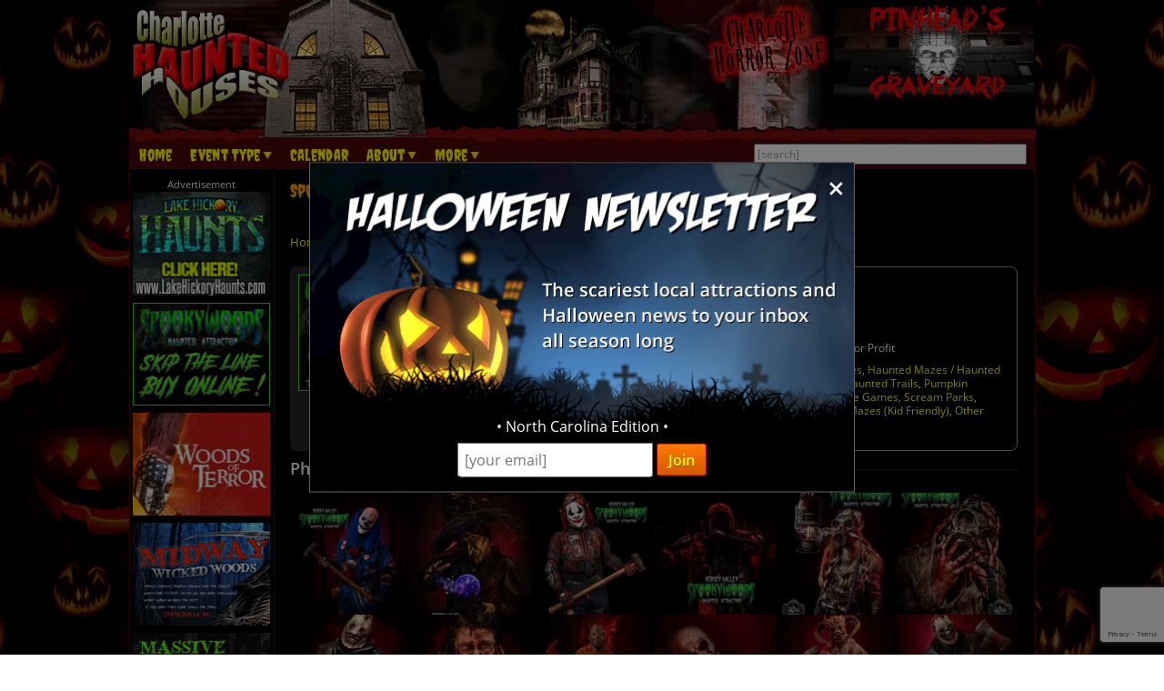

--- FILE ---
content_type: text/html; charset=utf-8
request_url: https://www.charlottehauntedhouses.com/media/kersey-valley-spookywoods-nc.html
body_size: 19468
content:

<!DOCTYPE HTML>
<html lang="en">
<head>
<meta charset="utf-8">

<meta name="viewport" content="width=device-width, initial-scale=1">
<meta name="referrer" content="always" />

<link rel="shortcut icon" href="/favicon.ico">

<link rel="stylesheet" href="/assets/standard.min.css?7" type="text/css">

<script src="https://ajax.googleapis.com/ajax/libs/jquery/1.11.1/jquery.min.js"></script>

<!--
<script src="/assets/hoverintent.min.js"></script>
<script src="/assets/superfish.min.js"></script>
<script src="/assets/modernizr.min.js"></script>
-->

<script>!function(e){e.fn.hoverIntent=function(t,n,o){var r,v,i,u,s={interval:100,sensitivity:6,timeout:0};s="object"==typeof t?e.extend(s,t):e.isFunction(n)?e.extend(s,{over:t,out:n,selector:o}):e.extend(s,{over:t,out:t,selector:n});var h=function(e){r=e.pageX,v=e.pageY},I=function(t,n){if(n.hoverIntent_t=clearTimeout(n.hoverIntent_t),Math.sqrt((i-r)*(i-r)+(u-v)*(u-v))<s.sensitivity)return e(n).off("mousemove.hoverIntent",h),n.hoverIntent_s=!0,s.over.apply(n,[t]);i=r,u=v,n.hoverIntent_t=setTimeout(function(){I(t,n)},s.interval)},a=function(t){var n=e.extend({},t),o=this;o.hoverIntent_t&&(o.hoverIntent_t=clearTimeout(o.hoverIntent_t)),"mouseenter"===t.type?(i=n.pageX,u=n.pageY,e(o).on("mousemove.hoverIntent",h),o.hoverIntent_s||(o.hoverIntent_t=setTimeout(function(){I(n,o)},s.interval))):(e(o).off("mousemove.hoverIntent",h),o.hoverIntent_s&&(o.hoverIntent_t=setTimeout(function(){var e,t;e=n,(t=o).hoverIntent_t=clearTimeout(t.hoverIntent_t),t.hoverIntent_s=!1,s.out.apply(t,[e])},s.timeout)))};return this.on({"mouseenter.hoverIntent":a,"mouseleave.hoverIntent":a},s.selector)}}(jQuery);!function(e){"use strict";var s,o,t,i,n,r,a,h,l,p,f,u,c,d,v,m,y,C=(t="sf-breadcrumb",i="sf-js-enabled",n="sf-with-ul",r="sf-arrows",(o=/iPhone|iPad|iPod/i.test(navigator.userAgent))&&e(window).load(function(){e("body").children().on("click",e.noop)}),a=o,h="behavior"in(s=document.documentElement.style)&&"fill"in s&&/iemobile/i.test(navigator.userAgent),l=function(e,s){var o=i;s.cssArrows&&(o+=" "+r),e.toggleClass(o)},p=function(e){e.children("a").toggleClass(n)},f=function(e){var s=e.css("ms-touch-action");s="pan-y"===s?"auto":"pan-y",e.css("ms-touch-action",s)},u=function(s){var o=e(this),t=o.siblings(s.data.popUpSelector);t.length>0&&t.is(":hidden")&&(o.one("click.superfish",!1),"MSPointerDown"===s.type?o.trigger("focus"):e.proxy(c,o.parent("li"))())},c=function(){var s=e(this),o=y(s);clearTimeout(o.sfTimer),s.siblings().superfish("hide").end().superfish("show")},d=function(){var s=e(this),o=y(s);a?e.proxy(v,s,o)():(clearTimeout(o.sfTimer),o.sfTimer=setTimeout(e.proxy(v,s,o),o.delay))},v=function(s){s.retainPath=e.inArray(this[0],s.$path)>-1,this.superfish("hide"),this.parents("."+s.hoverClass).length||(s.onIdle.call(m(this)),s.$path.length&&e.proxy(c,s.$path)())},m=function(e){return e.closest("."+i)},y=function(e){return m(e).data("sf-options")},{hide:function(s){if(this.length){var o=y(this);if(!o)return this;var t=!0===o.retainPath?o.$path:"",i=this.find("li."+o.hoverClass).add(this).not(t).removeClass(o.hoverClass).children(o.popUpSelector),n=o.speedOut;s&&(i.show(),n=0),o.retainPath=!1,o.onBeforeHide.call(i),i.stop(!0,!0).animate(o.animationOut,n,function(){var s=e(this);o.onHide.call(s)})}return this},show:function(){var e=y(this);if(!e)return this;var s=this.addClass(e.hoverClass).children(e.popUpSelector);return e.onBeforeShow.call(s),s.stop(!0,!0).animate(e.animation,e.speed,function(){e.onShow.call(s)}),this},destroy:function(){return this.each(function(){var s,o=e(this),i=o.data("sf-options");if(!i)return!1;s=o.find(i.popUpSelector).parent("li"),clearTimeout(i.sfTimer),l(o,i),p(s),f(o),o.off(".superfish").off(".hoverIntent"),s.children(i.popUpSelector).attr("style",function(e,s){return s.replace(/display[^;]+;?/g,"")}),i.$path.removeClass(i.hoverClass+" "+t).addClass(i.pathClass),o.find("."+i.hoverClass).removeClass(i.hoverClass),i.onDestroy.call(o),o.removeData("sf-options")})},init:function(s){return this.each(function(){var o=e(this);if(o.data("sf-options"))return!1;var i,n=e.extend({},e.fn.superfish.defaults,s),r=o.find(n.popUpSelector).parent("li");n.$path=(i=n,o.find("li."+i.pathClass).slice(0,i.pathLevels).addClass(i.hoverClass+" "+t).filter(function(){return e(this).children(i.popUpSelector).hide().show().length}).removeClass(i.pathClass)),o.data("sf-options",n),l(o,n),p(r),f(o),function(s,o){var t="li:has("+o.popUpSelector+")";e.fn.hoverIntent&&!o.disableHI?s.hoverIntent(c,d,t):s.on("mouseenter.superfish",t,c).on("mouseleave.superfish",t,d);var i="MSPointerDown.superfish";a||(i+=" touchend.superfish"),h&&(i+=" mousedown.superfish"),s.on("focusin.superfish","li",c).on("focusout.superfish","li",d).on(i,"a",o,u)}(o,n),r.not("."+t).superfish("hide",!0),n.onInit.call(this)})}});e.fn.superfish=function(s,o){return C[s]?C[s].apply(this,Array.prototype.slice.call(arguments,1)):"object"!=typeof s&&s?e.error("Method "+s+" does not exist on jQuery.fn.superfish"):C.init.apply(this,arguments)},e.fn.superfish.defaults={popUpSelector:"ul,.sf-mega",hoverClass:"sfHover",pathClass:"overrideThisToUse",pathLevels:1,delay:500,animation:{opacity:"show"},animationOut:{opacity:"hide"},speed:"normal",speedOut:"fast",cssArrows:!0,disableHI:!1,onInit:e.noop,onBeforeShow:e.noop,onShow:e.noop,onBeforeHide:e.noop,onHide:e.noop,onIdle:e.noop,onDestroy:e.noop},e.fn.extend({hideSuperfishUl:C.hide,showSuperfishUl:C.show})}(jQuery);window.Modernizr=function(e,t,n){function r(e){m.cssText=e}function o(e,t){return typeof e===t}function i(e,t){return!!~(""+e).indexOf(t)}function a(e,t){for(var r in e){var o=e[r];if(!i(o,"-")&&m[o]!==n)return"pfx"!=t||o}return!1}function c(e,t,r){var i=e.charAt(0).toUpperCase()+e.slice(1),c=(e+" "+y.join(i+" ")+i).split(" ");return o(t,"string")||o(t,"undefined")?a(c,t):function(e,t,r){for(var i in e){var a=t[e[i]];if(a!==n)return!1===r?e[i]:o(a,"function")?a.bind(r||t):a}return!1}(c=(e+" "+b.join(i+" ")+i).split(" "),t,r)}var s,l,u={},f=t.documentElement,d="modernizr",p=t.createElement(d),m=p.style,h=":)",g=" -webkit- -moz- -o- -ms- ".split(" "),v="Webkit Moz O ms",y=v.split(" "),b=v.toLowerCase().split(" "),x={},E=[],w=E.slice,C=function(e,n,r,o){var i,a,c,s,l=t.createElement("div"),u=t.body,p=u||t.createElement("body");if(parseInt(r,10))for(;r--;)c=t.createElement("div"),c.id=o?o[r]:d+(r+1),l.appendChild(c);return i=["&#173;",'<style id="s',d,'">',e,"</style>"].join(""),l.id=d,(u?l:p).innerHTML+=i,p.appendChild(l),u||(p.style.background="",p.style.overflow="hidden",s=f.style.overflow,f.style.overflow="hidden",f.appendChild(p)),a=n(l,e),u?l.parentNode.removeChild(l):(p.parentNode.removeChild(p),f.style.overflow=s),!!a},j={}.hasOwnProperty;l=o(j,"undefined")||o(j.call,"undefined")?function(e,t){return t in e&&o(e.constructor.prototype[t],"undefined")}:function(e,t){return j.call(e,t)},Function.prototype.bind||(Function.prototype.bind=function(e){var t=this;if("function"!=typeof t)throw new TypeError;var n=w.call(arguments,1),r=function(){if(this instanceof r){var o=function(){};o.prototype=t.prototype;var i=new o,a=t.apply(i,n.concat(w.call(arguments)));return Object(a)===a?a:i}return t.apply(e,n.concat(w.call(arguments)))};return r}),x.flexbox=function(){return c("flexWrap")},x.flexboxlegacy=function(){return c("boxDirection")},x.touch=function(){var n;return"ontouchstart"in e||e.DocumentTouch&&t instanceof DocumentTouch?n=!0:C(["@media (",g.join("touch-enabled),("),d,")","{#modernizr{top:9px;position:absolute}}"].join(""),function(e){n=9===e.offsetTop}),n},x.rgba=function(){return r("background-color:rgba(150,255,150,.5)"),i(m.backgroundColor,"rgba")},x.hsla=function(){return r("background-color:hsla(120,40%,100%,.5)"),i(m.backgroundColor,"rgba")||i(m.backgroundColor,"hsla")},x.multiplebgs=function(){return r("background:url(https://),url(https://),red url(https://)"),/(url\s*\(.*?){3}/.test(m.background)},x.backgroundsize=function(){return c("backgroundSize")},x.borderimage=function(){return c("borderImage")},x.borderradius=function(){return c("borderRadius")},x.boxshadow=function(){return c("boxShadow")},x.textshadow=function(){return""===t.createElement("div").style.textShadow},x.opacity=function(){return e="opacity:.55",r(g.join(e+";")+(t||"")),/^0.55$/.test(m.opacity);var e,t},x.cssanimations=function(){return c("animationName")},x.csscolumns=function(){return c("columnCount")},x.cssgradients=function(){var e="background-image:";return r((e+"-webkit- ".split(" ").join("gradient(linear,left top,right bottom,from(#9f9),to(white));"+e)+g.join("linear-gradient(left top,#9f9, white);"+e)).slice(0,-e.length)),i(m.backgroundImage,"gradient")},x.cssreflections=function(){return c("boxReflect")},x.csstransforms=function(){return!!c("transform")},x.csstransforms3d=function(){var e=!!c("perspective");return e&&"webkitPerspective"in f.style&&C("@media (transform-3d),(-webkit-transform-3d){#modernizr{left:9px;position:absolute;height:3px;}}",function(t,n){e=9===t.offsetLeft&&3===t.offsetHeight}),e},x.csstransitions=function(){return c("transition")},x.fontface=function(){var e;return C('@font-face {font-family:"font";src:url("https://")}',function(n,r){var o=t.getElementById("smodernizr"),i=o.sheet||o.styleSheet,a=i?i.cssRules&&i.cssRules[0]?i.cssRules[0].cssText:i.cssText||"":"";e=/src/i.test(a)&&0===a.indexOf(r.split(" ")[0])}),e},x.generatedcontent=function(){var e;return C(["#",d,"{font:0/0 a}#",d,':after{content:"',h,'";visibility:hidden;font:3px/1 a}'].join(""),function(t){e=t.offsetHeight>=3}),e};for(var S in x)l(x,S)&&(s=S.toLowerCase(),u[s]=x[S](),E.push((u[s]?"":"no-")+s));return u.addTest=function(e,t){if("object"==typeof e)for(var r in e)l(e,r)&&u.addTest(r,e[r]);else{if(e=e.toLowerCase(),u[e]!==n)return u;t="function"==typeof t?t():t,f.className+=" "+(t?"":"no-")+e,u[e]=t}return u},r(""),p=null,function(e,t){function n(){var e=m.elements;return"string"==typeof e?e.split(" "):e}function r(e){var t=p[e[f]];return t||(t={},d++,e[f]=d,p[d]=t),t}function o(e,n,o){return n||(n=t),c?n.createElement(e):(o||(o=r(n)),!(i=o.cache[e]?o.cache[e].cloneNode():u.test(e)?(o.cache[e]=o.createElem(e)).cloneNode():o.createElem(e)).canHaveChildren||l.test(e)||i.tagUrn?i:o.frag.appendChild(i));var i}function i(e){e||(e=t);var i,s,l,u,f,d,p=r(e);return m.shivCSS&&!a&&!p.hasCSS&&(p.hasCSS=(u="article,aside,dialog,figcaption,figure,footer,header,hgroup,main,nav,section{display:block}mark{background:#FF0;color:#000}template{display:none}",f=(l=e).createElement("p"),d=l.getElementsByTagName("head")[0]||l.documentElement,f.innerHTML="x<style>"+u+"</style>",!!d.insertBefore(f.lastChild,d.firstChild))),c||(i=e,(s=p).cache||(s.cache={},s.createElem=i.createElement,s.createFrag=i.createDocumentFragment,s.frag=s.createFrag()),i.createElement=function(e){return m.shivMethods?o(e,i,s):s.createElem(e)},i.createDocumentFragment=Function("h,f","return function(){var n=f.cloneNode(),c=n.createElement;h.shivMethods&&("+n().join().replace(/[\w\-]+/g,function(e){return s.createElem(e),s.frag.createElement(e),'c("'+e+'")'})+");return n}")(m,s.frag)),e}var a,c,s=e.html5||{},l=/^<|^(?:button|map|select|textarea|object|iframe|option|optgroup)$/i,u=/^(?:a|b|code|div|fieldset|h1|h2|h3|h4|h5|h6|i|label|li|ol|p|q|span|strong|style|table|tbody|td|th|tr|ul)$/i,f="_html5shiv",d=0,p={};!function(){try{var e=t.createElement("a");e.innerHTML="<xyz></xyz>",a="hidden"in e,c=1==e.childNodes.length||function(){t.createElement("a");var e=t.createDocumentFragment();return void 0===e.cloneNode||void 0===e.createDocumentFragment||void 0===e.createElement}()}catch(e){a=!0,c=!0}}();var m={elements:s.elements||"abbr article aside audio bdi canvas data datalist details dialog figcaption figure footer header hgroup main mark meter nav output progress section summary template time video",version:"3.7.0",shivCSS:!1!==s.shivCSS,supportsUnknownElements:c,shivMethods:!1!==s.shivMethods,type:"default",shivDocument:i,createElement:o,createDocumentFragment:function(e,o){if(e||(e=t),c)return e.createDocumentFragment();for(var i=(o=o||r(e)).frag.cloneNode(),a=0,s=n(),l=s.length;a<l;a++)i.createElement(s[a]);return i}};e.html5=m,i(t)}(this,t),u._version="2.8.3",u._prefixes=g,u._domPrefixes=b,u._cssomPrefixes=y,u.mq=function(t){var n,r=e.matchMedia||e.msMatchMedia;return r?r(t)&&r(t).matches||!1:(C("@media "+t+" { #"+d+" { position: absolute; } }",function(t){n="absolute"==(e.getComputedStyle?getComputedStyle(t,null):t.currentStyle).position}),n)},u.testProp=function(e){return a([e])},u.testAllProps=c,u.testStyles=C,f.className=f.className.replace(/(^|\s)no-js(\s|$)/,"$1$2")+" js "+E.join(" "),u}(this,this.document),function(e,t,n){function r(e){return"[object Function]"==h.call(e)}function o(e){return"string"==typeof e}function i(){}function a(e){return!e||"loaded"==e||"complete"==e||"uninitialized"==e}function c(){var e=g.shift();v=1,e?e.t?p(function(){("c"==e.t?f.injectCss:f.injectJs)(e.s,0,e.a,e.x,e.e,1)},0):(e(),c()):v=0}function s(e,n,r,i,s){return v=0,n=n||"j",o(e)?function(e,n,r,o,i,s,l){function u(t){if(!h&&a(d.readyState)&&(E.r=h=1,!v&&c(),d.onload=d.onreadystatechange=null,t)){"img"!=e&&p(function(){x.removeChild(d)},50);for(var r in S[n])S[n].hasOwnProperty(r)&&S[n][r].onload()}}l=l||f.errorTimeout;var d=t.createElement(e),h=0,y=0,E={t:r,s:n,e:i,a:s,x:l};1===S[n]&&(y=1,S[n]=[]),"object"==e?d.data=n:(d.src=n,d.type=e),d.width=d.height="0",d.onerror=d.onload=d.onreadystatechange=function(){u.call(this,y)},g.splice(o,0,E),"img"!=e&&(y||2===S[n]?(x.insertBefore(d,b?null:m),p(u,l)):S[n].push(d))}("c"==n?w:E,e,n,this.i++,r,i,s):(g.splice(this.i++,0,e),1==g.length&&c()),this}function l(){var e=f;return e.loader={load:s,i:0},e}var u,f,d=t.documentElement,p=e.setTimeout,m=t.getElementsByTagName("script")[0],h={}.toString,g=[],v=0,y="MozAppearance"in d.style,b=y&&!!t.createRange().compareNode,x=b?d:m.parentNode,E=(d=e.opera&&"[object Opera]"==h.call(e.opera),d=!!t.attachEvent&&!d,y?"object":d?"script":"img"),w=d?"script":E,C=Array.isArray||function(e){return"[object Array]"==h.call(e)},j=[],S={},k={timeout:function(e,t){return t.length&&(e.timeout=t[0]),e}};(f=function(e){function t(e,t,o,i,a){var c=function(e){e=e.split("!");var t,n,r,o=j.length,i=e.pop(),a=e.length;for(i={url:i,origUrl:i,prefixes:e},n=0;n<a;n++)r=e[n].split("="),(t=k[r.shift()])&&(i=t(i,r));for(n=0;n<o;n++)i=j[n](i);return i}(e),s=c.autoCallback;c.url.split(".").pop().split("?").shift(),c.bypass||(t&&(t=r(t)?t:t[e]||t[i]||t[e.split("/").pop().split("?")[0]]),c.instead?c.instead(e,t,o,i,a):(S[c.url]?c.noexec=!0:S[c.url]=1,o.load(c.url,c.forceCSS||!c.forceJS&&"css"==c.url.split(".").pop().split("?").shift()?"c":n,c.noexec,c.attrs,c.timeout),(r(t)||r(s))&&o.load(function(){l(),t&&t(c.origUrl,a,i),s&&s(c.origUrl,a,i),S[c.url]=2})))}function a(e,n){function a(e,i){if(e){if(o(e))i||(f=function(){var e=[].slice.call(arguments);d.apply(this,e),p()}),t(e,f,n,0,l);else if(Object(e)===e)for(s in c=function(){var t,n=0;for(t in e)e.hasOwnProperty(t)&&n++;return n}(),e)e.hasOwnProperty(s)&&(!i&&!--c&&(r(f)?f=function(){var e=[].slice.call(arguments);d.apply(this,e),p()}:f[s]=function(e){return function(){var t=[].slice.call(arguments);e&&e.apply(this,t),p()}}(d[s])),t(e[s],f,n,s,l))}else!i&&p()}var c,s,l=!!e.test,u=e.load||e.both,f=e.callback||i,d=f,p=e.complete||i;a(l?e.yep:e.nope,!!u),u&&a(u)}var c,s,u=this.yepnope.loader;if(o(e))t(e,0,u,0);else if(C(e))for(c=0;c<e.length;c++)s=e[c],o(s)?t(s,0,u,0):C(s)?f(s):Object(s)===s&&a(s,u);else Object(e)===e&&a(e,u)}).addPrefix=function(e,t){k[e]=t},f.addFilter=function(e){j.push(e)},f.errorTimeout=1e4,null==t.readyState&&t.addEventListener&&(t.readyState="loading",t.addEventListener("DOMContentLoaded",u=function(){t.removeEventListener("DOMContentLoaded",u,0),t.readyState="complete"},0)),e.yepnope=l(),e.yepnope.executeStack=c,e.yepnope.injectJs=function(e,n,r,o,s,l){var u,d,h=t.createElement("script");o=o||f.errorTimeout;h.src=e;for(d in r)h.setAttribute(d,r[d]);n=l?c:n||i,h.onreadystatechange=h.onload=function(){!u&&a(h.readyState)&&(u=1,n(),h.onload=h.onreadystatechange=null)},p(function(){u||(u=1,n(1))},o),s?h.onload():m.parentNode.insertBefore(h,m)},e.yepnope.injectCss=function(e,n,r,o,a,s){var l;o=t.createElement("link"),n=s?c:n||i;o.href=e,o.rel="stylesheet",o.type="text/css";for(l in r)o.setAttribute(l,r[l]);a||(m.parentNode.insertBefore(o,m),p(n,0))}}(this,document),Modernizr.load=function(){yepnope.apply(window,[].slice.call(arguments,0))};</script>


<!--[if (gte IE 6)&(lte IE 8)]>
  <script type="text/javascript" src="/assets/selectivizr-min.js"></script>
<![endif]-->

<!--<meta name="apple-itunes-app" content="app-id=1162212531">-->
<!--
<meta name="google-play-app" content="app-id=com.haunts.app">
<link rel="apple-touch-icon" href="/images/2.0/xxhdpi-icon.png">
<link rel="android-touch-icon" href="/images/2.0/xxhdpi-icon.png" />



<link rel="apple-touch-icon" sizes="180x180" href="/apple-touch-icon.png">
<link rel="icon" type="image/png" sizes="32x32" href="/favicon-32x32.png">
<link rel="icon" type="image/png" sizes="16x16" href="/favicon-16x16.png">
<link rel="manifest" href="/site.webmanifest">
<meta name="msapplication-TileColor" content="#da532c">
<meta name="theme-color" content="#ffffff">
-->



<link href="/assets/listing-media.css?" rel="stylesheet">
<script src="/assets/swipebox/js/jquery.swipebox.min.js"></script>
<link rel="stylesheet" href="/assets/swipebox/css/swipebox.min.css">


<!-- Social plugin -->
<script type="text/javascript">var switchTo5x=true; var __st_loadLate=true;</script>
<script type="text/javascript" src="https://ws.sharethis.com/button/buttons.js"></script>
<script type="text/javascript">
//stLight.options({publisher: "d0431ca2-fdfc-4fd2-85f0-1eccabbefd8f", doNotHash: true, doNotCopy: true, hashAddressBar: false});
</script>
<title>Spooky Woods Archdale, NC Photos & Videos</title>

<link rel="canonical" href="https://www.charlottehauntedhouses.com/media/kersey-valley-spookywoods-nc.html">
		
		<script type="text/javascript">

  var _gaq = _gaq || [];
  _gaq.push(['_setAccount', 'UA-33354076-20']);
  _gaq.push(['_trackPageview']);

  (function() {
    var ga = document.createElement('script'); ga.type = 'text/javascript'; ga.async = true;
    ga.src = ('https:' == document.location.protocol ? 'https://ssl' : 'http://www') + '.google-analytics.com/ga.js';
    var s = document.getElementsByTagName('script')[0]; s.parentNode.insertBefore(ga, s);
  })();

</script>
		

<!-- Facebook Pixel Code -->
<script>
  !function(f,b,e,v,n,t,s)
  {if(f.fbq)return;n=f.fbq=function(){n.callMethod?
  n.callMethod.apply(n,arguments):n.queue.push(arguments)};
  if(!f._fbq)f._fbq=n;n.push=n;n.loaded=!0;n.version='2.0';
  n.queue=[];t=b.createElement(e);t.async=!0;
  t.src=v;s=b.getElementsByTagName(e)[0];
  s.parentNode.insertBefore(t,s)}(window, document,'script',
  'https://connect.facebook.net/en_US/fbevents.js');
  fbq('init', '269938703484461');
  fbq('track', 'PageView');
  fbq('track', 'ViewContent', { content_name: 'ListingDetails', content_ids: ['10097'], content_type: 'product', contents: [{'id': '10097', 'quantity': 1}] });
</script>
<noscript><img height="1" width="1" style="display:none"
  src="https://www.facebook.com/tr?id=269938703484461&ev=PageView&noscript=1"
/></noscript>
<!-- End Facebook Pixel Code -->


<!-- Global site tag (gtag.js) - Google Analytics -->
<script async src="https://www.googletagmanager.com/gtag/js?id=G-J8QCC9F86B"></script>
<script>
  window.dataLayer = window.dataLayer || [];
  function gtag(){dataLayer.push(arguments);}
  gtag('js', new Date());

  gtag('config', 'G-J8QCC9F86B');
</script>

<style>
.nl-modal { display: block; position: fixed; z-index: 200; left: 0; top: 0; width: 100%; height: 100%; overflow: auto; background-color: rgb(0,0,0); background-color: rgba(0,0,0,0.5); }
.nl-modal-content { background-color: #000; border: 1px solid #666; width: 90%; max-width: 600px; position: absolute; top: 50%; left: 50%; transform: translate(-50%, -50%); }
#nl-close { color: #eee; font-size: 33px; font-weight: bold; position: absolute; top: 10px; right: 10px; z-index: 202; }
#nl-close:hover, #nl-close:focus { color: orange; text-decoration: none; cursor: pointer; } 
#nl-modal-inner { position: relative; }
#nl-modal-inner img { width: 100%; }
#nl-modal-inner form { margin: 0; padding: 0; }
#inner-pop-nl { text-align: center; margin-top: -20px !important; }
#inner-pop-nl > div { padding-bottom: 10px; }
#nl-pop-email { font-size: 1rem; padding: 6px; font-family: 'Open Sans', sans-serif; }
#nl-pop-join { font-size: 1rem; padding: 6px 12px; }
</style>

</head>

<body>

<div id="nl-modal-wrapper" class="nl-modal">
	<div class="nl-modal-content">
		<div id="nl-modal-inner">
			<span id="nl-close">&times;</span>
			<img src="https://images.haunt.photos/images/halloween-newsletter.png">
			<form name="nlpf" method="post" action="/newsletter/">
			
				<input type="hidden" name="newsletter" value="signup">
						
				<div id="inner-pop-nl">
					<div>&#149; North Carolina Edition &#149;</div>
					<input type="email" name="Email" placeholder="[your email]" id="nl-pop-email">
					<input type="text" class="newsletter-website" placeholder="website url" name="website" autocomplete="off">
					<input type="submit" value="Join" class="deco_button" id="nl-pop-join"><br>&nbsp;
				</div>
				
				<div id="nlp_recap"></div>
				
			</form>
		</div><!-- nl-modal-inner -->
	</div><!-- nl-modal-content -->
</div><!-- nl-modal-wrapper -->
<script>
var nlpRecap;

function nlpValid(event) {
	event.preventDefault();
	
	var f = document.nlpf;
	
	if (!validateEmail(f.Email.value)) {
		alert("Please enter a full, valid email address.");
		f.Email.focus();
		return;
	}
	
	grecaptcha.execute(nlpRecap);
}

document.getElementById('nl-pop-join').onclick = nlpValid;

var nlModal = document.getElementById("nl-modal-wrapper");
var nlClose = document.getElementById("nl-close");

nlClose.onclick = function() {
	nlModal.style.display = "none";
}

window.onclick = function(event) {
	if (event.target == nlModal) {
		nlModal.style.display = "none";
	}
}
</script>


<div id="outer_wrapper">
	
	<header>

		<div id="top_wrapper" class="clearfix">
			<div id="header_images">
				<a href="/" title="Charlotte Haunted Houses"><img src="https://images.haunt.photos/images/charlotte-logo.gif" id="header_img_1"></a>
				<img src="https://images.haunt.photos/images/li_r1_c2.gif" id="header_img_2">
				<img src="https://images.haunt.photos/images/li_r_2.gif" id="header_img_3">
				<img src="https://images.haunt.photos/images/li_r1_c31-horrorzone.jpg" id="header_img_4">
				<img src="https://images.haunt.photos/images/charlotte-halloween.jpg" id="header_img_5">
<a href="https://www.pinheadsgraveyard.com/?utm_source=CharlotteHauntedHouses.com&utm_medium=website&utm_campaign=HauntedHouseMedia" class="ctapamum" data-type="11" data-listing="11645" data-id="2792" rel="nofollow noopener" target="_blank"><img src="https://images.haunt.photos/img/spooky/2792.jpg" id="header_img_6"></a>

			</div><!-- header_images -->
		</div><!-- top_wrapper -->

		<nav class="clearfix" id="nav-wrap">
			<div id="menu_wrapper">
				<ul class="sf-menu">
					<li><a href="/">Home</a></li>
					<!-- areas -->
					<li class="nav_parent_li"><a href="#" class="parent_link">Event Type</a>
						<ul>
													<li><a href="/haunted-attractions/" class="topcat">Haunted Attractions</a></li>
							<li><a href="/charlotte-drive-through.aspx">Drive-Through</a></li>
							<li><a href="/charlotte-haunted-halloween-airbnb.aspx">Haunted Halloween Airbnb</a></li>
							<li><a href="/charlotte-haunted-hayrides.aspx">Haunted Hay Rides</a></li>
							<li><a href="/charlotte-haunted-houses.aspx">Haunted Houses</a></li>
							<li><a href="/charlotte-mazes.aspx">Haunted Mazes / Haunted Corn Mazes</a></li>
							<li><a href="/charlotte-haunted-restaurants.aspx">Haunted Restaurants</a></li>
							<li><a href="/charlotte-river-tours.aspx">Haunted River Tours</a></li>
							<li><a href="/charlotte-trails.aspx">Haunted Trails</a></li>
							<li><a href="/charlotte-paranormal-events.aspx">Paranormal Events</a></li>
							<li><a href="/charlotte-scream-parks.aspx">Scream Parks</a></li>
							<li><a href="/charlotte-vr-haunts.aspx">VR Haunts</a></li>
							<li><a href="/charlotte-zombie-hunt.aspx">Zombie Hunts &amp; Shootouts</a></li>
							<li><a href="/kids/" class="topcat">Fall Attractions (Kid Friendly)</a></li>
							<li><a href="/charlotte-festivals.aspx">Halloween Festivals & Parades</a></li>
							<li><a href="/charlotte-hay-rides-kid.aspx">Hay Rides (Kid Friendly)</a></li>
							<li><a href="/charlotte-kids-parties.aspx">Kids Parties</a></li>
							<li><a href="/charlotte-mazes-kid.aspx">Mazes / Corn Mazes (Kid Friendly)</a></li>
							<li><a href="/charlotte-haunted-houses-kid.aspx">Not-So-Scary Haunted Houses (Kid Friendly)</a></li>
							<li><a href="/charlotte-pumpkin-patches.aspx">Pumpkin Patches</a></li>
							<li><a href="/charlotte-safe-trick-or-treating.aspx">Safe Trick or Treating</a></li>
							<li><a href="/fall-attractions/" class="topcat">Other Event / Attraction</a></li>
							<li><a href="/charlotte-escape-games.aspx">Escape Games</a></li>
							<li><a href="/charlotte-ghost-tour.aspx">Ghost Tours</a></li>
							<li><a href="/charlotte-halloween-party.aspx">Halloween Parties &amp; Nightlife</a></li>
							<li><a href="/halloween-events.aspx">Other Events</a></li>
							<li><a href="/charlotte-pub-crawls.aspx">Pub Crawls</a></li>

						</ul>
					</li>
					<li><a href="/calendar/">Calendar</a></li>
					<li class="nav_parent_li"><a href="#" class="parent_link">About</a>
						<ul>
							<li><a href="/about/">About Us</a></li>
							<li><a href="/advertising/">Advertise With Us</a></li>
							<li><a href="/contact/">Contact Us</a></li>
							<li><a href="/linktous/">Link To Us</a></li>
							<li><a href="/help/">Site FAQ's</a></li>
						</ul>
					</li>
					
					<li class="nav_parent_li"><a href="#" class="parent_link">More</a>
						<ul>
							<li><a href="/recommended-attractions.aspx">Featured Haunts</a></li>
							<li><a href="/blog/">News &amp; Articles</a></li>
							<!-- real haunts -->
							<!-- resources -->
							<!---<li><a href="/promotions.aspx">Coupons</a></li>-->
							<li><a href="/tips/">Haunt Visitor Tips</a></li>
							<li><a href="/last-updated.aspx">Last Updated</a></li>
							<li><a href="/newsletter/">Newsletter</a></li>
							<li><a href="/top-rated.aspx">Most Viewed</a></li>
							<!-- halloween stores -->
						</ul>
					</li>
					<li id="login-nav-li"><a href="/members/">Sign Up / Log In</a></li>
				</ul>

				<div id="searchbox_wrapper">
					<form action="/search/">
						<input type="text" size="50" id="autocomplete_search" name="search" autocomplete="off" class="greyed_out" value="[search]">
						<div id="autocomplete_suggestions"></div>
					</form>
				</div><!-- searchbox_wrapper -->
			
			</div><!-- menu_wrapper -->
		</nav>

	</header>

	<div id="main_wrapper" class="clearfix">


		<div class="clearfix" id="top-mobile-carousel-wrapper">
			<div class="own-carousel" id="top-mobile-carousel">
							<div><a href="https://lakehickoryhaunts.com/?utm_source=CharlotteHauntedHouses.com&utm_medium=website&utm_campaign=HauntedHouseMedia" class="ctapamum" data-type="9" data-listing="11641" data-id="945" rel="nofollow noopener" target="_blank"><img src="https://images.haunt.photos/img/spooky/945.gif"></a></div>
			<div><a href="https://spookywoods.com/?utm_source=CharlotteHauntedHouses.com&utm_medium=website&utm_campaign=HauntedHouseMedia" class="ctapamum" data-type="9" data-listing="10097" data-id="1251" rel="nofollow noopener" target="_blank"><img src="https://images.haunt.photos/img/spooky/1251.gif"></a></div>
			<div><a href="https://woodsofterror.com/?utm_source=CharlotteHauntedHouses.com&utm_medium=website&utm_campaign=HauntedHouseMedia" class="ctapamum" data-type="9" data-listing="10450" data-id="1683" rel="nofollow noopener" target="_blank"><img src="https://images.haunt.photos/img/spooky/1683.jpg"></a></div>
			<div><a href="https://www.midwaywickedwoods.com/?utm_source=CharlotteHauntedHouses.com&utm_medium=website&utm_campaign=HauntedHouseMedia" class="ctapamum" data-type="9" data-listing="10257" data-id="3548" rel="nofollow noopener" target="_blank"><img src="https://images.haunt.photos/img/spooky/3548.jpg"></a></div>
			<div><a href="https://screamdreams.com/?utm_source=CharlotteHauntedHouses.com&utm_medium=website&utm_campaign=HauntedHouseMedia" class="ctapamum" data-type="9" data-listing="20115" data-id="5779" rel="nofollow noopener" target="_blank"><img src="https://images.haunt.photos/img/spooky/5779.gif"></a></div>
			<div><a href="https://www.pinheadsgraveyard.com/?utm_source=CharlotteHauntedHouses.com&utm_medium=website&utm_campaign=HauntedHouseMedia" class="ctapamum" data-type="9" data-listing="11645" data-id="2109" rel="nofollow noopener" target="_blank"><img src="https://images.haunt.photos/img/spooky/2109.jpg"></a></div>
			<div><a href="https://www.The13thAcre.com/?utm_source=CharlotteHauntedHouses.com&utm_medium=website&utm_campaign=HauntedHouseMedia" class="ctapamum" data-type="9" data-listing="11670" data-id="4976" rel="nofollow noopener" target="_blank"><img src="https://images.haunt.photos/img/spooky/4976.jpg"></a></div>
			<div><a href="https://www.granvillehauntfarm.com/?utm_source=CharlotteHauntedHouses.com&utm_medium=website&utm_campaign=HauntedHouseMedia" class="ctapamum" data-type="9" data-listing="13472" data-id="1561" rel="nofollow noopener" target="_blank"><img src="https://images.haunt.photos/img/spooky/1561.jpg"></a></div>
			<div><a href="https://www.hghaunts.com/?utm_source=CharlotteHauntedHouses.com&utm_medium=website&utm_campaign=HauntedHouseMedia" class="ctapamum" data-type="9" data-listing="11637" data-id="1485" rel="nofollow noopener" target="_blank"><img src="https://images.haunt.photos/img/spooky/1485.jpg"></a></div>
			<div><a href="https://darkcastlesc.com/?utm_source=CharlotteHauntedHouses.com&utm_medium=website&utm_campaign=HauntedHouseMedia" class="ctapamum" data-type="9" data-listing="19224" data-id="5103" rel="nofollow noopener" target="_blank"><img src="https://images.haunt.photos/img/spooky/5103.jpg"></a></div>
			<div><a href="https://www.charlottehauntedhouses.com/halloween/spring-lake-haunted-farm-nc.html" class="ctapamum" data-type="9" data-listing="20749" data-id="6833" rel="nofollow noopener"><img src="https://images.haunt.photos/img/spooky/6833.jpg"></a></div>
			<div><a href="https://www.deathtofalsehorror.com/?utm_source=CharlotteHauntedHouses.com&utm_medium=website&utm_campaign=HauntedHouseMedia" class="ctapamum" data-type="9" data-listing="18862" data-id="5376" rel="nofollow noopener" target="_blank"><img src="https://images.haunt.photos/img/spooky/5376.jpg"></a></div>
			<div><a href="https://www.scfearfarm.com/?utm_source=CharlotteHauntedHouses.com&utm_medium=website&utm_campaign=HauntedHouseMedia" class="ctapamum" data-type="9" data-listing="10522" data-id="1947" rel="nofollow noopener" target="_blank"><img src="https://images.haunt.photos/img/spooky/1947.jpg"></a></div>
			<div><a href="https://hauntedprisonnrv.com/?utm_source=CharlotteHauntedHouses.com&utm_medium=website&utm_campaign=HauntedHouseMedia" class="ctapamum" data-type="9" data-listing="20609" data-id="6733" rel="nofollow noopener" target="_blank"><img src="https://images.haunt.photos/img/spooky/6733.jpg"></a></div>
			<div><a href="http://www.charlottehauntedhouses.com/boo/?s=http%3a%2f%2fhillsidehorror.com%2f" class="ctapamum" data-type="9" data-listing="10119" data-id="4258" rel="nofollow noopener" target="_blank"><img src="https://images.haunt.photos/img/spooky/4258.gif"></a></div>
			<div><a href="http://www.charlottehauntedhouses.com/boo/?s=http%3a%2f%2fwww.screamacreshauntedhouse.com%2f" class="ctapamum" data-type="9" data-listing="13131" data-id="6998" rel="nofollow noopener" target="_blank"><img src="https://images.haunt.photos/img/spooky/6998.jpg"></a></div>
			<div><a href="https://terrormanor.com/?utm_source=CharlotteHauntedHouses.com&utm_medium=website&utm_campaign=HauntedHouseMedia" class="ctapamum" data-type="9" data-listing="19166" data-id="4991" rel="nofollow noopener" target="_blank"><img src="https://images.haunt.photos/img/spooky/4991.jpg"></a></div>
			<div><a href="https://aberdeenfearfactory.com/?utm_source=CharlotteHauntedHouses.com&utm_medium=website&utm_campaign=HauntedHouseMedia" class="ctapamum" data-type="9" data-listing="11615" data-id="4704" rel="nofollow noopener" target="_blank"><img src="https://images.haunt.photos/img/spooky/4704.jpg"></a></div>
			<div><a href="https://usghostadventures.com/charlotte-ghost-tour/?utm_source=CharlotteHauntedHouses.com&utm_medium=website&utm_campaign=HauntedHouseMedia" class="ctapamum" data-type="9" data-listing="20329" data-id="6223" rel="nofollow noopener" target="_blank"><img src="https://images.haunt.photos/img/spooky/6223.jpg"></a></div>

			</div>		
		</div>
	

		<div id="page_left">
			
			<div id="left_advertisers" class="nonclass"><!-- leave nonclass for scrollbar script -->
				<h2>Advertisement</h2>
				<ul>
					<li><a href="https://lakehickoryhaunts.com/?utm_source=CharlotteHauntedHouses.com&utm_medium=website&utm_campaign=HauntedHouseMedia" class="ctapamum" data-type="9" data-listing="11641" data-id="945" rel="nofollow noopener" target="_blank"><img src="https://images.haunt.photos/img/spooky/945.gif"></a></li>
					<li><a href="https://spookywoods.com/?utm_source=CharlotteHauntedHouses.com&utm_medium=website&utm_campaign=HauntedHouseMedia" class="ctapamum" data-type="9" data-listing="10097" data-id="1251" rel="nofollow noopener" target="_blank"><img src="https://images.haunt.photos/img/spooky/1251.gif"></a></li>
					<li><a href="https://woodsofterror.com/?utm_source=CharlotteHauntedHouses.com&utm_medium=website&utm_campaign=HauntedHouseMedia" class="ctapamum" data-type="9" data-listing="10450" data-id="1683" rel="nofollow noopener" target="_blank"><img src="https://images.haunt.photos/img/spooky/1683.jpg"></a></li>
					<li><a href="https://www.midwaywickedwoods.com/?utm_source=CharlotteHauntedHouses.com&utm_medium=website&utm_campaign=HauntedHouseMedia" class="ctapamum" data-type="9" data-listing="10257" data-id="3548" rel="nofollow noopener" target="_blank"><img src="https://images.haunt.photos/img/spooky/3548.jpg"></a></li>
					<li><a href="https://screamdreams.com/?utm_source=CharlotteHauntedHouses.com&utm_medium=website&utm_campaign=HauntedHouseMedia" class="ctapamum" data-type="9" data-listing="20115" data-id="5779" rel="nofollow noopener" target="_blank"><img src="https://images.haunt.photos/img/spooky/5779.gif"></a></li>
					<li><a href="https://www.pinheadsgraveyard.com/?utm_source=CharlotteHauntedHouses.com&utm_medium=website&utm_campaign=HauntedHouseMedia" class="ctapamum" data-type="9" data-listing="11645" data-id="2109" rel="nofollow noopener" target="_blank"><img src="https://images.haunt.photos/img/spooky/2109.jpg"></a></li>
					<li><a href="https://www.The13thAcre.com/?utm_source=CharlotteHauntedHouses.com&utm_medium=website&utm_campaign=HauntedHouseMedia" class="ctapamum" data-type="9" data-listing="11670" data-id="4976" rel="nofollow noopener" target="_blank"><img src="https://images.haunt.photos/img/spooky/4976.jpg"></a></li>
					<li><a href="https://www.granvillehauntfarm.com/?utm_source=CharlotteHauntedHouses.com&utm_medium=website&utm_campaign=HauntedHouseMedia" class="ctapamum" data-type="9" data-listing="13472" data-id="1561" rel="nofollow noopener" target="_blank"><img src="https://images.haunt.photos/img/spooky/1561.jpg"></a></li>
					<li><a href="https://www.hghaunts.com/?utm_source=CharlotteHauntedHouses.com&utm_medium=website&utm_campaign=HauntedHouseMedia" class="ctapamum" data-type="9" data-listing="11637" data-id="1485" rel="nofollow noopener" target="_blank"><img src="https://images.haunt.photos/img/spooky/1485.jpg"></a></li>
					<li><a href="https://darkcastlesc.com/?utm_source=CharlotteHauntedHouses.com&utm_medium=website&utm_campaign=HauntedHouseMedia" class="ctapamum" data-type="9" data-listing="19224" data-id="5103" rel="nofollow noopener" target="_blank"><img src="https://images.haunt.photos/img/spooky/5103.jpg"></a></li>
					<li><a href="https://www.charlottehauntedhouses.com/halloween/spring-lake-haunted-farm-nc.html" class="ctapamum" data-type="9" data-listing="20749" data-id="6833" rel="nofollow noopener"><img src="https://images.haunt.photos/img/spooky/6833.jpg"></a></li>
					<li><a href="https://www.deathtofalsehorror.com/?utm_source=CharlotteHauntedHouses.com&utm_medium=website&utm_campaign=HauntedHouseMedia" class="ctapamum" data-type="9" data-listing="18862" data-id="5376" rel="nofollow noopener" target="_blank"><img src="https://images.haunt.photos/img/spooky/5376.jpg"></a></li>
					<li><a href="https://www.scfearfarm.com/?utm_source=CharlotteHauntedHouses.com&utm_medium=website&utm_campaign=HauntedHouseMedia" class="ctapamum" data-type="9" data-listing="10522" data-id="1947" rel="nofollow noopener" target="_blank"><img src="https://images.haunt.photos/img/spooky/1947.jpg"></a></li>
					<li><a href="https://hauntedprisonnrv.com/?utm_source=CharlotteHauntedHouses.com&utm_medium=website&utm_campaign=HauntedHouseMedia" class="ctapamum" data-type="9" data-listing="20609" data-id="6733" rel="nofollow noopener" target="_blank"><img src="https://images.haunt.photos/img/spooky/6733.jpg"></a></li>
					<li><a href="http://www.charlottehauntedhouses.com/boo/?s=http%3a%2f%2fhillsidehorror.com%2f" class="ctapamum" data-type="9" data-listing="10119" data-id="4258" rel="nofollow noopener" target="_blank"><img src="https://images.haunt.photos/img/spooky/4258.gif"></a></li>
					<li><a href="http://www.charlottehauntedhouses.com/boo/?s=http%3a%2f%2fwww.screamacreshauntedhouse.com%2f" class="ctapamum" data-type="9" data-listing="13131" data-id="6998" rel="nofollow noopener" target="_blank"><img src="https://images.haunt.photos/img/spooky/6998.jpg"></a></li>
					<li><a href="https://terrormanor.com/?utm_source=CharlotteHauntedHouses.com&utm_medium=website&utm_campaign=HauntedHouseMedia" class="ctapamum" data-type="9" data-listing="19166" data-id="4991" rel="nofollow noopener" target="_blank"><img src="https://images.haunt.photos/img/spooky/4991.jpg"></a></li>
					<li><a href="https://aberdeenfearfactory.com/?utm_source=CharlotteHauntedHouses.com&utm_medium=website&utm_campaign=HauntedHouseMedia" class="ctapamum" data-type="9" data-listing="11615" data-id="4704" rel="nofollow noopener" target="_blank"><img src="https://images.haunt.photos/img/spooky/4704.jpg"></a></li>
					<li><a href="https://usghostadventures.com/charlotte-ghost-tour/?utm_source=CharlotteHauntedHouses.com&utm_medium=website&utm_campaign=HauntedHouseMedia" class="ctapamum" data-type="9" data-listing="20329" data-id="6223" rel="nofollow noopener" target="_blank"><img src="https://images.haunt.photos/img/spooky/6223.jpg"></a></li>

				</ul>
			</div><!-- left_advertisers -->
			
			<div id="left_advertisehaunt"><a href="/advertising/">Advertise<br>Your<br>Haunt</a></div>


			<!--<div id="left_skyscraper"><img src="/images/120x600.png"></div>-->
			
		</div><!-- page_left -->


		<main>
					

<h1>Spooky Woods Photos &amp Videos</h1>


<form style="height: 0; width: 0; position: absolute;"><div id="recap_badge"></div></form>
<!--
<a href="/advertising/"><img src="/images/2.0/growing_16.png" id="growing_with"></a>
-->

<div id="lets-get-social"><!-- id="social_plugin" -->
	<span class='st_fblike_hcount' st_url="http://www.charlottehauntedhouses.com/halloween/kersey-valley-spookywoods-nc.html" displayText='Facebook Like'></span> &nbsp; </span><span st_url="http://www.charlottehauntedhouses.com/halloween/kersey-valley-spookywoods-nc.html" class='st_sharethis_hcount' displayText='ShareThis'></span>
</div>

<div id="breadcrumb">

	<a href="/">Home</a> &raquo;
	 <a href="/charlotte-haunted-houses.aspx">Haunted Houses</a>

&raquo; <a href="/halloween/kersey-valley-spookywoods-nc.html">Spooky Woods</a>
</div>



<div class="wrapper_table">
	<div class="wrapper_row">
		<div id="basic_info">
			<div id="listing_thumb">
				<img src="https://images.haunt.photos/haunt-photo/main/kersey-valley-spookywoods-nc_10097.gif" class="main_listing_photo">
			</div><!-- listing_thumb -->
			
			<ul class="basic_address">
				<li>1615 Kersey Valley Rd</li>
				<li>Archdale, NC</li>
				<li>336-431-1700</li>
			</ul>
			
			<ul class="basic_butons">
				<li><input type="button" onclick="javascript:window.open('/out.aspx?id=10097&p=kersey-valley-spookywoods-nc&type=1');" value="Visit Website" class="deco_button"></li>
				<li>
				<a href="/out.aspx?id=10097&p=kersey-valley-spookywoods-nc&type=2" target="_Blank" rel="nofollow"><img src="/images/2.0/facebook.png"></a><a href="/out.aspx?id=10097&p=kersey-valley-spookywoods-nc&type=3" target="_Blank" rel="nofollow"><img src="/images/2.0/twitter-x.png"></a><a href="/out.aspx?id=10097&p=kersey-valley-spookywoods-nc&type=5" target="_Blank" rel="nofollow"><img src="/images/2.0/youtube.png"></a><a href="/out.aspx?id=10097&p=kersey-valley-spookywoods-nc&type=13" target="_Blank" rel="nofollow"><img src="/images/2.0/pinterest.png"></a><a href="/out.aspx?id=10097&p=kersey-valley-spookywoods-nc&type=16" target="_Blank" rel="nofollow"><img src="/images/2.0/instagram.png"></a><a href="/out.aspx?id=10097&p=kersey-valley-spookywoods-nc&type=17" target="_Blank" rel="nofollow"><img src="/images/2.0/flickr.png"></a><a href="/out.aspx?id=10097&p=kersey-valley-spookywoods-nc&type=26" target="_Blank" rel="nofollow"><img src="/images/2.0/snapchat.png"></a><a href="/out.aspx?id=10097&p=kersey-valley-spookywoods-nc&type=28" target="_Blank" rel="nofollow"><img src="/images/2.0/tiktok.png"></a>
				</li>
				
			</ul>
			
		</div><!-- basic_info -->
		
		<div class="row_space"></div>

		<div id="secondary_info">
			<span class="section_title">Details</span>
			<dl>
				<dt>Average Review</dt>
				<dd><a href="#leave_review">Review Me</a></dd>
				<dt>Scare Factor</dt>
				<dd>Very Scary</dd>
				<dt>Appropriate For</dt>
				<dd>Ages 10+</dd>
				<dt>Organization Type</dt>
				<dd>Commercial / For Profit</dd>
				<dt>Listing Categories</dt>
				<dd> <a href="/charlotte-haunted-houses.aspx">Haunted Houses</a>,  <a href="/charlotte-mazes.aspx">Haunted Mazes / Haunted Corn Mazes</a>,  <a href="/charlotte-trails.aspx">Haunted Trails</a>,  <a href="/charlotte-pumpkin-patches.aspx">Pumpkin Patches</a>,  <a href="/charlotte-escape-games.aspx">Escape Games</a>,  <a href="/charlotte-scream-parks.aspx">Scream Parks</a>,  <a href="/charlotte-mazes-kid.aspx">Mazes / Corn Mazes (Kid Friendly)</a>, <a href="/halloween-events.aspx">Other Events</a></dd>
			</dl>
		</div><!-- secondary_info -->

	</div><!-- wrapper_row -->
</div><!-- wrapper_table -->

<div class="section-header clearfix">
	<h4>Photos</h4>
</div>
<div class="photos-wrapper">
	<ul class="photos">		<li><a href="https://images.haunt.photos/haunt-photo/kersey-valley-spookywoods-nc_139274.jpg" class="swipebox" rel="gallery-1" title=""><img src="https://images.haunt.photos/haunt-photo/square/kersey-valley-spookywoods-nc_139274.jpg"></a></li>
		<li><a href="https://images.haunt.photos/haunt-photo/kersey-valley-spookywoods-nc_139275.jpg" class="swipebox" rel="gallery-1" title=""><img src="https://images.haunt.photos/haunt-photo/square/kersey-valley-spookywoods-nc_139275.jpg"></a></li>
		<li><a href="https://images.haunt.photos/haunt-photo/kersey-valley-spookywoods-nc_139276.jpg" class="swipebox" rel="gallery-1" title=""><img src="https://images.haunt.photos/haunt-photo/square/kersey-valley-spookywoods-nc_139276.jpg"></a></li>
		<li><a href="https://images.haunt.photos/haunt-photo/kersey-valley-spookywoods-nc_139277.jpg" class="swipebox" rel="gallery-1" title=""><img src="https://images.haunt.photos/haunt-photo/square/kersey-valley-spookywoods-nc_139277.jpg"></a></li>
		<li><a href="https://images.haunt.photos/haunt-photo/kersey-valley-spookywoods-nc_140718.jpg" class="swipebox" rel="gallery-1" title=""><img src="https://images.haunt.photos/haunt-photo/square/kersey-valley-spookywoods-nc_140718.jpg"></a></li>
		<li><a href="https://images.haunt.photos/haunt-photo/kersey-valley-spookywoods-nc_140719.jpg" class="swipebox" rel="gallery-1" title=""><img src="https://images.haunt.photos/haunt-photo/square/kersey-valley-spookywoods-nc_140719.jpg"></a></li>
		<li><a href="https://images.haunt.photos/haunt-photo/kersey-valley-spookywoods-nc_140720.jpg" class="swipebox" rel="gallery-1" title=""><img src="https://images.haunt.photos/haunt-photo/square/kersey-valley-spookywoods-nc_140720.jpg"></a></li>
		<li><a href="https://images.haunt.photos/haunt-photo/kersey-valley-spookywoods-nc_140721.jpg" class="swipebox" rel="gallery-1" title=""><img src="https://images.haunt.photos/haunt-photo/square/kersey-valley-spookywoods-nc_140721.jpg"></a></li>
		<li><a href="https://images.haunt.photos/haunt-photo/kersey-valley-spookywoods-nc_140722.jpg" class="swipebox" rel="gallery-1" title=""><img src="https://images.haunt.photos/haunt-photo/square/kersey-valley-spookywoods-nc_140722.jpg"></a></li>
		<li><a href="https://images.haunt.photos/haunt-photo/kersey-valley-spookywoods-nc_140723.jpg" class="swipebox" rel="gallery-1" title=""><img src="https://images.haunt.photos/haunt-photo/square/kersey-valley-spookywoods-nc_140723.jpg"></a></li>
		<li><a href="https://images.haunt.photos/haunt-photo/kersey-valley-spookywoods-nc_140724.jpg" class="swipebox" rel="gallery-1" title=""><img src="https://images.haunt.photos/haunt-photo/square/kersey-valley-spookywoods-nc_140724.jpg"></a></li>
		<li><a href="https://images.haunt.photos/haunt-photo/kersey-valley-spookywoods-nc_140725.jpg" class="swipebox" rel="gallery-1" title=""><img src="https://images.haunt.photos/haunt-photo/square/kersey-valley-spookywoods-nc_140725.jpg"></a></li>
		<li><a href="https://images.haunt.photos/haunt-photo/kersey-valley-spookywoods-nc_140726.jpg" class="swipebox" rel="gallery-1" title=""><img src="https://images.haunt.photos/haunt-photo/square/kersey-valley-spookywoods-nc_140726.jpg"></a></li>
		<li><a href="https://images.haunt.photos/haunt-photo/kersey-valley-spookywoods-nc_140727.jpg" class="swipebox" rel="gallery-1" title=""><img src="https://images.haunt.photos/haunt-photo/square/kersey-valley-spookywoods-nc_140727.jpg"></a></li>
		<li><a href="https://images.haunt.photos/haunt-photo/kersey-valley-spookywoods-nc_140728.jpg" class="swipebox" rel="gallery-1" title=""><img src="https://images.haunt.photos/haunt-photo/square/kersey-valley-spookywoods-nc_140728.jpg"></a></li>
		<li><a href="https://images.haunt.photos/haunt-photo/kersey-valley-spookywoods-nc_140729.jpg" class="swipebox" rel="gallery-1" title=""><img src="https://images.haunt.photos/haunt-photo/square/kersey-valley-spookywoods-nc_140729.jpg"></a></li>
		<li><a href="https://images.haunt.photos/haunt-photo/kersey-valley-spookywoods-nc_140730.jpg" class="swipebox" rel="gallery-1" title=""><img src="https://images.haunt.photos/haunt-photo/square/kersey-valley-spookywoods-nc_140730.jpg"></a></li>
		<li><a href="https://images.haunt.photos/haunt-photo/kersey-valley-spookywoods-nc_140731.jpg" class="swipebox" rel="gallery-1" title=""><img src="https://images.haunt.photos/haunt-photo/square/kersey-valley-spookywoods-nc_140731.jpg"></a></li>
		<li><a href="https://images.haunt.photos/haunt-photo/kersey-valley-spookywoods-nc_140732.jpg" class="swipebox" rel="gallery-1" title=""><img src="https://images.haunt.photos/haunt-photo/square/kersey-valley-spookywoods-nc_140732.jpg"></a></li>
		<li><a href="https://images.haunt.photos/haunt-photo/kersey-valley-spookywoods-nc_140733.jpg" class="swipebox" rel="gallery-1" title=""><img src="https://images.haunt.photos/haunt-photo/square/kersey-valley-spookywoods-nc_140733.jpg"></a></li>
		<li><a href="https://images.haunt.photos/haunt-photo/kersey-valley-spookywoods-nc_140734.jpg" class="swipebox" rel="gallery-1" title=""><img src="https://images.haunt.photos/haunt-photo/square/kersey-valley-spookywoods-nc_140734.jpg"></a></li>
		<li><a href="https://images.haunt.photos/haunt-photo/kersey-valley-spookywoods-nc_140735.jpg" class="swipebox" rel="gallery-1" title=""><img src="https://images.haunt.photos/haunt-photo/square/kersey-valley-spookywoods-nc_140735.jpg"></a></li>
		<li><a href="https://images.haunt.photos/haunt-photo/kersey-valley-spookywoods-nc_140736.jpg" class="swipebox" rel="gallery-1" title=""><img src="https://images.haunt.photos/haunt-photo/square/kersey-valley-spookywoods-nc_140736.jpg"></a></li>
		<li><a href="https://images.haunt.photos/haunt-photo/kersey-valley-spookywoods-nc_140737.jpg" class="swipebox" rel="gallery-1" title=""><img src="https://images.haunt.photos/haunt-photo/square/kersey-valley-spookywoods-nc_140737.jpg"></a></li>
		<li><a href="https://images.haunt.photos/haunt-photo/kersey-valley-spookywoods-nc_140738.jpg" class="swipebox" rel="gallery-1" title=""><img src="https://images.haunt.photos/haunt-photo/square/kersey-valley-spookywoods-nc_140738.jpg"></a></li>
		<li><a href="https://images.haunt.photos/haunt-photo/kersey-valley-spookywoods-nc_140739.jpg" class="swipebox" rel="gallery-1" title=""><img src="https://images.haunt.photos/haunt-photo/square/kersey-valley-spookywoods-nc_140739.jpg"></a></li>
		<li><a href="https://images.haunt.photos/haunt-photo/kersey-valley-spookywoods-nc_140740.jpg" class="swipebox" rel="gallery-1" title=""><img src="https://images.haunt.photos/haunt-photo/square/kersey-valley-spookywoods-nc_140740.jpg"></a></li>
		<li><a href="https://images.haunt.photos/haunt-photo/kersey-valley-spookywoods-nc_140741.jpg" class="swipebox" rel="gallery-1" title=""><img src="https://images.haunt.photos/haunt-photo/square/kersey-valley-spookywoods-nc_140741.jpg"></a></li>
		<li><a href="https://images.haunt.photos/haunt-photo/kersey-valley-spookywoods-nc_140742.jpg" class="swipebox" rel="gallery-1" title=""><img src="https://images.haunt.photos/haunt-photo/square/kersey-valley-spookywoods-nc_140742.jpg"></a></li>
		<li><a href="https://images.haunt.photos/haunt-photo/kersey-valley-spookywoods-nc_140743.jpg" class="swipebox" rel="gallery-1" title=""><img src="https://images.haunt.photos/haunt-photo/square/kersey-valley-spookywoods-nc_140743.jpg"></a></li>
		<li><a href="https://images.haunt.photos/haunt-photo/kersey-valley-spookywoods-nc_140744.jpg" class="swipebox" rel="gallery-1" title=""><img src="https://images.haunt.photos/haunt-photo/square/kersey-valley-spookywoods-nc_140744.jpg"></a></li>
		<li><a href="https://images.haunt.photos/haunt-photo/kersey-valley-spookywoods-nc_140745.jpg" class="swipebox" rel="gallery-1" title=""><img src="https://images.haunt.photos/haunt-photo/square/kersey-valley-spookywoods-nc_140745.jpg"></a></li>
		<li><a href="https://images.haunt.photos/haunt-photo/kersey-valley-spookywoods-nc_140746.jpg" class="swipebox" rel="gallery-1" title=""><img src="https://images.haunt.photos/haunt-photo/square/kersey-valley-spookywoods-nc_140746.jpg"></a></li>
		<li><a href="https://images.haunt.photos/haunt-photo/kersey-valley-spookywoods-nc_140747.jpg" class="swipebox" rel="gallery-1" title=""><img src="https://images.haunt.photos/haunt-photo/square/kersey-valley-spookywoods-nc_140747.jpg"></a></li>
		<li><a href="https://images.haunt.photos/haunt-photo/kersey-valley-spookywoods-nc_140748.jpg" class="swipebox" rel="gallery-1" title=""><img src="https://images.haunt.photos/haunt-photo/square/kersey-valley-spookywoods-nc_140748.jpg"></a></li>
		<li><a href="https://images.haunt.photos/haunt-photo/kersey-valley-spookywoods-nc_140749.jpg" class="swipebox" rel="gallery-1" title=""><img src="https://images.haunt.photos/haunt-photo/square/kersey-valley-spookywoods-nc_140749.jpg"></a></li>
	</ul>
</div><!-- photos-wrapper -->

<div class="clearfix">&nbsp;</div>


<div class="clearfix">&nbsp;</div>

<div class="section-header clearfix">
	<h4>Videos</h4>
</div>
<div class="video-wrapper">
	<iframe width="420" height="315" src="https://www.youtube.com/embed/7rISnO2X5Jc" frameborder="0" allowfullscreen></iframe>
</div>
<div class="video-wrapper">
	<iframe width="420" height="315" src="https://www.youtube.com/embed/aPIlllw00H4" frameborder="0" allowfullscreen></iframe>
</div>
<div class="video-wrapper">
	<iframe width="420" height="315" src="https://www.youtube.com/embed/Pr-BwIn2W7o" frameborder="0" allowfullscreen></iframe>
</div>
<div class="video-wrapper">
	<iframe width="420" height="315" src="https://www.youtube.com/embed/p2RcI3LoiP4" frameborder="0" allowfullscreen></iframe>
</div>
<div class="video-wrapper">
	<iframe width="420" height="315" src="https://www.youtube.com/embed/Pr-BwIn2W7o" frameborder="0" allowfullscreen></iframe>
</div>
<div class="video-wrapper">
	<iframe width="420" height="315" src="https://www.youtube.com/embed/axQVCLibqHE" frameborder="0" allowfullscreen></iframe>
</div>
<div class="video-wrapper">
	<iframe width="420" height="315" src="https://www.youtube.com/embed/E7IRKPXKhw4" frameborder="0" allowfullscreen></iframe>
</div>
<div class="video-wrapper">
	<iframe width="420" height="315" src="https://www.youtube.com/embed/tMJyv8UCYcE" frameborder="0" allowfullscreen></iframe>
</div>
<div class="video-wrapper">
	<iframe width="420" height="315" src="https://www.youtube.com/embed/EusGJPH7LD4" frameborder="0" allowfullscreen></iframe>
</div>
<div class="video-wrapper">
	<iframe width="420" height="315" src="https://www.youtube.com/embed/yXx7vvJCqaM" frameborder="0" allowfullscreen></iframe>
</div>
<div class="video-wrapper">
	<iframe width="420" height="315" src="https://www.youtube.com/embed/RP8c6eUuppE" frameborder="0" allowfullscreen></iframe>
</div>
<div class="video-wrapper">
	<iframe width="420" height="315" src="https://www.youtube.com/embed/2Kz7J3LZgaE" frameborder="0" allowfullscreen></iframe>
</div>
<div class="video-wrapper">
	<iframe width="420" height="315" src="https://www.youtube.com/embed/n4m9Va6evys" frameborder="0" allowfullscreen></iframe>
</div>
<div class="video-wrapper">
	<iframe width="420" height="315" src="https://www.youtube.com/embed/0nLDesIeszU" frameborder="0" allowfullscreen></iframe>
</div>
<div class="video-wrapper">
	<iframe width="420" height="315" src="https://www.youtube.com/embed/_gzZXz0_iIE" frameborder="0" allowfullscreen></iframe>
</div>
<div class="video-wrapper">
	<iframe width="420" height="315" src="https://www.youtube.com/embed/wSR-jDjIwi8" frameborder="0" allowfullscreen></iframe>
</div>
<div class="video-wrapper">
	<iframe width="420" height="315" src="https://www.youtube.com/embed/EmOS39euldE" frameborder="0" allowfullscreen></iframe>
</div>
<div class="video-wrapper">
	<iframe width="420" height="315" src="https://www.youtube.com/embed/E7IRKPXKhw4" frameborder="0" allowfullscreen></iframe>
</div>
<div class="video-wrapper">
	<iframe width="420" height="315" src="https://www.youtube.com/embed/77DdiGn9mlk" frameborder="0" allowfullscreen></iframe>
</div>
<div style="margin: 22px 0 12px; text-align: center;"><input type="button" style="font-size: 18px;" onclick="javascript:window.open('/out.aspx?id=10097&p=kersey-valley-spookywoods-nc&type=1');" value="Visit Website" class="deco_button"></div>

<div style="margin-top: 20px; text-align: center; font-size: 14px; font-weight: 600;" class="clearfix"><a href="/halloween/kersey-valley-spookywoods-nc.html">&laquo; Return to Spooky Woods</a></div>

<script>
$(document).ready(function () {

	$( '.swipebox' ).swipebox();
});		
</script>


		</main>
	
	</div><!-- main_wrapper -->


	<footer class="clearfix">
		<div id="footer_newsletter">
			<span>Newsletter</span>
			<div>
				<p>Sign up for our newsletter and receive Halloween event updates, discounts and more!</p>

				<form name="f_nf" method="post" action="/newsletter/">
				
					<input type="hidden" name="newsletter" value="signup">
			
					<input type="text" name="Email" id="footer_email_input" maxlength="35" placeholder="[enter email]">
					<input type="text" class="newsletter-website" placeholder="website url" name="website" autocomplete="off">
					<input type="submit" class="deco_button" value="Join" id="fpsu">
					
					<div id="fnl-recap"></div>
				
				</form>
			</div>
			<p>
			<span>Haunt News & Info</span>
			<div>
				<P>Have a haunt/halloween related news story or a tip? <a href="/contact/">Let us know!</a></p>
			</div>
		</div><!-- footer_newsletter -->

		<div id="footer_nav">
			<span>About CharlotteHauntedHouses.com</span>
			<div>
				<span style="font-size:12px;color:#FFFFFF;font-weight:normal;">Founded in 2011, CharlotteHauntedHouses.com is a simple and unique online haunted event & attraction resource created to make it easy for locals to find Haunted House, Spook Walk, Corn Maze, and other Halloween Attractions in their local area.
					
				</span>
			</div>
			<div>
				<ul>
					<li><a href="/contact/">Contact Us</a></li>
					<li><a href="/about/">About Us</a></li>
					<li><a href="/sitemap.aspx">Sitemap</a></li>
					<li><a href="/tos/">Terms of Use</a></li>
					<li><a href="/linktous/">Link To Us</a></li>
					
				</ul>
			</div>
			<span style="display: block !important; clear: both !important; height: 1px;"></span>
			<div style="clear: both; display: block; font-size: 13px; padding-top: 12px;">
				<span style="color: #FFF; font-weight: 600; font-size: 13px;">Haunt Owners:</span> &nbsp; 
				<a href="/listnow.aspx">Add Listing</a> &nbsp; &#9679; &nbsp; 
				<a href="/listings/">Modify Listing</a> &nbsp; &#9679; &nbsp; 
				<a href="/advertising/">Advertise</a>
			</div>
			<span style="display: block !important; clear: both !important; height: 1px;"></span>
			<div style="clear: both; display: block; font-size: 13px; padding-top: 12px;">
				<span style="color: #FFF; font-weight: 600; font-size: 13px;">Haunt Fans:</span> &nbsp; 
				
				<a href="/members/">Log In</a> &nbsp; &#9679; &nbsp; <a href="/members/">Sign Up</a>
				
			</div>
		</div><!-- footer_nav -->
	</footer>

	<div id="footer_bar" class="clearfix">
		<div id="footer_copy">
			&copy; 2011-2026 CharlotteHauntedHouses.com. All rights reserved.
			<span class="footer_bar_divider"> - </span>
			<span class="footer_bar_tagline">
				Charlotte's Halloween Entertainment Guide™
				
			</span>
		</div><!-- footer_copy -->
		<div id="footer_social">
			
		</div><!-- footer_social -->
	</div><!-- footer_bar -->


</div><!-- outer_wrapper -->



<script src="https://images.haunt.photos/assets/owl2/owl.carousel.min.js"></script>

<script src="/assets/searchbox/charlottehauntedhouses.com.js"></script>
<script src="https://images.haunt.photos/assets/search.min.js"></script>

<script>
function validateEmail(email) {
    var re = /^([\w-]+(?:\.[\w-]+)*)@((?:[\w-]+\.)*\w[\w-]{0,66})\.([a-z]{2,6}(?:\.[a-z]{2})?)$/i;
    return re.test(email);
}

var fnlRecap;

function validFooterNL(event) {
	event.preventDefault();
	
	var f = document.f_nf;
	
	if (!validateEmail(f.Email.value)) {
		alert("Please enter a full, valid email address.");
		f.Email.focus();
		return;
	}
	
	grecaptcha.execute(fnlRecap);
}

var recapErrorCount = 0;

function recapErrorHandler(specificRecap) {
	if (recapErrorCount < 5) {
		recapErrorCount++;
		setTimeout(function() {
			console.log('recap error - retry ' + recapErrorCount + ' - ' + specificRecap);
			loadRecaps(specificRecap);
		}, 4000);
	}
}

var fnlSubmit = document.getElementById('fpsu');

fnlSubmit.onclick = validFooterNL;

function loadRecaps(specificRecap = "") {
	if (specificRecap == "" || specificRecap == "recap_badge") {
		fnlRecap = grecaptcha.render(document.getElementById("recap_badge"), {
			'sitekey': '6LeimxYgAAAAAAN9_AtcWWpy-i_REmNAlXlUn2wn',
			'size': 'invisible',
			'badge' : 'bottomright',
			'error-callback' : function(){recapErrorHandler('recap_badge');}
		});
	}
	
	/*
	var nlRecapElement = document.getElementById('nl-recap');

	if (specificRecap == "" || specificRecap == "nl-recap") {
		nlRecap = grecaptcha.render(nlRecapElement, {
			'sitekey': '6LeimxYgAAAAAAN9_AtcWWpy-i_REmNAlXlUn2wn',
			'size': 'invisible',
			'error-callback' : function(){recapErrorHandler('nl-recap');},
			'callback': function(recaptchaToken) {
				document.nf.submit();
			}
		});
	}
	*/
	
	
	var nlpRecapElement = document.getElementById('nlp_recap');

	if (specificRecap == "" || specificRecap == "nlp_recap") {
		nlpRecap = grecaptcha.render(nlpRecapElement, {
			'sitekey': '6LeimxYgAAAAAAN9_AtcWWpy-i_REmNAlXlUn2wn',
			'size': 'invisible',
			'error-callback': function(){recapErrorHandler('nlp_recap');},
			'callback': function(recaptchaToken) {
				document.nlpf.submit();
			}
		});
	}

	
	var fnlRecapElement = document.getElementById('fnl-recap');

	if (specificRecap == "" || specificRecap == "fnl-recap") {
		fnlRecap = grecaptcha.render(fnlRecapElement, {
			'sitekey': '6LeimxYgAAAAAAN9_AtcWWpy-i_REmNAlXlUn2wn',
			'size': 'invisible',
			'error-callback' : function(){recapErrorHandler('fnl-recap');},
			'callback': function(recaptchaToken) {
				document.f_nf.submit();
			}
		});
	}
}
</script>

<script src="https://www.google.com/recaptcha/api.js?onload=loadRecaps&render=explicit" async defer></script>

<script>
jQuery(document).ready(function() {


	$.getScript("https://wurfl.io/wurfl.js", function() {
		document.cookie="Device=" + WURFL.form_factor.toString().replace(' ', '').replace('-', '') + "; expires=Sat, 16-Jan-2027 00:00:00 GMT; path=/; ";
	});

	var utcOffsetDateCheck = new Date();
	var userUtcOffsetMinutes = utcOffsetDateCheck.getTimezoneOffset();

	document.cookie="UserUtcOffset=" + userUtcOffsetMinutes.toString() + "; expires=Sat, 16-Jan-2027 00:00:00 GMT; path=/; ";



	$('.ctapamum').bind('mousedown', function() {
		var ctapamumId = $(this).attr('data-id');
		var ctapamumListing = $(this).attr('data-listing');
		var ctapamumType = $(this).attr('data-type');

		$.get('/out_2.0.aspx', { ID: ctapamumId, Type: ctapamumType, listingID: ctapamumListing }, function(data){});
	});

	$('.vis-web').bind('mousedown', function() {
		var vwId = $(this).attr('data-id');
		var vwP = $(this).attr('data-p');
		var vwType = $(this).attr('data-type');

		$.get('/out.aspx', { id: vwId, type: vwType, p: vwP }, function(data){});
	});

		
	$("#top-mobile-carousel").owlCarousel({
        loop: true,
        margin: 10,
        dots: true,
		autoplay:true,
	    autoplayTimeout:5000,
    	autoplayHoverPause:true,
        responsiveClass: true,
        nav: false,
        responsive: {
            0: { items: 3 },
            450: { items: 4 },
            600: { items: 5 }
        }
    });
	

	jQuery('ul.sf-menu').superfish();

	/* prepend menu icon */
	jQuery('#nav-wrap').prepend('<div id="menu-icon">Menu</div>');

	/* toggle nav */
	$("#menu-icon").on("click", function(){
		jQuery(".sf-menu").slideToggle();
		jQuery(this).toggleClass("active");
	});


    function doneResizing() {
        if(Modernizr.mq('screen and (max-width: 48em)')) {
            //alert('transform!');
			/*$("#left_advertisers").mCustomScrollbar({
				axis:"x",
				theme:"3d-thick",
				advanced:{autoExpandHorizontalScroll:true}
			});*/
        } else {
			/*var className = $('#left_advertisers').attr('class');
			
			// check to see if a scrollbar has been initialized at all yet due to viewport resize
			if (className != 'nonclass')  {
				$('#left_advertisers').mCustomScrollbar("destroy");
				$('#left_advertisers').removeClass(className);
			}*/
		}
    }

    var run_id;
    $(window).resize(function() {
        clearTimeout(run_id);
        run_id = setTimeout(doneResizing, 0);
		
    });

    doneResizing();

});
</script>
<!--
 <script src="/assets/smart-app-banner/smart-app-banner.js"></script>
    <script type="text/javascript">
      new SmartBanner({
          daysHidden: 7,   // days to hide banner after close button is clicked (defaults to 15)
          daysReminder: 30, // days to hide banner after "VIEW" button is clicked (defaults to 90)
          appStoreLanguage: 'us', // language code for the App Store (defaults to user's browser language)
          title: 'Haunts.com App',
          author: 'Haunted House Media',
          button: 'VIEW',
          store: {
              ios: 'On the App Store',
              android: 'In Google Play'
          },
          price: {
              ios: 'FREE',
              android: 'FREE',
              windows: 'FREE'
          }
          // , theme: '' // put platform type ('ios', 'android', etc.) here to force single theme on all device
          // , icon: '' // full path to icon image if not using website icon image
          // , force: 'ios' // Uncomment for platform emulation
      });
    </script>
-->
</body>
</html>

--- FILE ---
content_type: text/html; charset=utf-8
request_url: https://www.google.com/recaptcha/api2/anchor?ar=1&k=6LeimxYgAAAAAAN9_AtcWWpy-i_REmNAlXlUn2wn&co=aHR0cHM6Ly93d3cuY2hhcmxvdHRlaGF1bnRlZGhvdXNlcy5jb206NDQz&hl=en&v=PoyoqOPhxBO7pBk68S4YbpHZ&size=invisible&badge=bottomright&anchor-ms=20000&execute-ms=30000&cb=cwlkg0odpfmw
body_size: 49461
content:
<!DOCTYPE HTML><html dir="ltr" lang="en"><head><meta http-equiv="Content-Type" content="text/html; charset=UTF-8">
<meta http-equiv="X-UA-Compatible" content="IE=edge">
<title>reCAPTCHA</title>
<style type="text/css">
/* cyrillic-ext */
@font-face {
  font-family: 'Roboto';
  font-style: normal;
  font-weight: 400;
  font-stretch: 100%;
  src: url(//fonts.gstatic.com/s/roboto/v48/KFO7CnqEu92Fr1ME7kSn66aGLdTylUAMa3GUBHMdazTgWw.woff2) format('woff2');
  unicode-range: U+0460-052F, U+1C80-1C8A, U+20B4, U+2DE0-2DFF, U+A640-A69F, U+FE2E-FE2F;
}
/* cyrillic */
@font-face {
  font-family: 'Roboto';
  font-style: normal;
  font-weight: 400;
  font-stretch: 100%;
  src: url(//fonts.gstatic.com/s/roboto/v48/KFO7CnqEu92Fr1ME7kSn66aGLdTylUAMa3iUBHMdazTgWw.woff2) format('woff2');
  unicode-range: U+0301, U+0400-045F, U+0490-0491, U+04B0-04B1, U+2116;
}
/* greek-ext */
@font-face {
  font-family: 'Roboto';
  font-style: normal;
  font-weight: 400;
  font-stretch: 100%;
  src: url(//fonts.gstatic.com/s/roboto/v48/KFO7CnqEu92Fr1ME7kSn66aGLdTylUAMa3CUBHMdazTgWw.woff2) format('woff2');
  unicode-range: U+1F00-1FFF;
}
/* greek */
@font-face {
  font-family: 'Roboto';
  font-style: normal;
  font-weight: 400;
  font-stretch: 100%;
  src: url(//fonts.gstatic.com/s/roboto/v48/KFO7CnqEu92Fr1ME7kSn66aGLdTylUAMa3-UBHMdazTgWw.woff2) format('woff2');
  unicode-range: U+0370-0377, U+037A-037F, U+0384-038A, U+038C, U+038E-03A1, U+03A3-03FF;
}
/* math */
@font-face {
  font-family: 'Roboto';
  font-style: normal;
  font-weight: 400;
  font-stretch: 100%;
  src: url(//fonts.gstatic.com/s/roboto/v48/KFO7CnqEu92Fr1ME7kSn66aGLdTylUAMawCUBHMdazTgWw.woff2) format('woff2');
  unicode-range: U+0302-0303, U+0305, U+0307-0308, U+0310, U+0312, U+0315, U+031A, U+0326-0327, U+032C, U+032F-0330, U+0332-0333, U+0338, U+033A, U+0346, U+034D, U+0391-03A1, U+03A3-03A9, U+03B1-03C9, U+03D1, U+03D5-03D6, U+03F0-03F1, U+03F4-03F5, U+2016-2017, U+2034-2038, U+203C, U+2040, U+2043, U+2047, U+2050, U+2057, U+205F, U+2070-2071, U+2074-208E, U+2090-209C, U+20D0-20DC, U+20E1, U+20E5-20EF, U+2100-2112, U+2114-2115, U+2117-2121, U+2123-214F, U+2190, U+2192, U+2194-21AE, U+21B0-21E5, U+21F1-21F2, U+21F4-2211, U+2213-2214, U+2216-22FF, U+2308-230B, U+2310, U+2319, U+231C-2321, U+2336-237A, U+237C, U+2395, U+239B-23B7, U+23D0, U+23DC-23E1, U+2474-2475, U+25AF, U+25B3, U+25B7, U+25BD, U+25C1, U+25CA, U+25CC, U+25FB, U+266D-266F, U+27C0-27FF, U+2900-2AFF, U+2B0E-2B11, U+2B30-2B4C, U+2BFE, U+3030, U+FF5B, U+FF5D, U+1D400-1D7FF, U+1EE00-1EEFF;
}
/* symbols */
@font-face {
  font-family: 'Roboto';
  font-style: normal;
  font-weight: 400;
  font-stretch: 100%;
  src: url(//fonts.gstatic.com/s/roboto/v48/KFO7CnqEu92Fr1ME7kSn66aGLdTylUAMaxKUBHMdazTgWw.woff2) format('woff2');
  unicode-range: U+0001-000C, U+000E-001F, U+007F-009F, U+20DD-20E0, U+20E2-20E4, U+2150-218F, U+2190, U+2192, U+2194-2199, U+21AF, U+21E6-21F0, U+21F3, U+2218-2219, U+2299, U+22C4-22C6, U+2300-243F, U+2440-244A, U+2460-24FF, U+25A0-27BF, U+2800-28FF, U+2921-2922, U+2981, U+29BF, U+29EB, U+2B00-2BFF, U+4DC0-4DFF, U+FFF9-FFFB, U+10140-1018E, U+10190-1019C, U+101A0, U+101D0-101FD, U+102E0-102FB, U+10E60-10E7E, U+1D2C0-1D2D3, U+1D2E0-1D37F, U+1F000-1F0FF, U+1F100-1F1AD, U+1F1E6-1F1FF, U+1F30D-1F30F, U+1F315, U+1F31C, U+1F31E, U+1F320-1F32C, U+1F336, U+1F378, U+1F37D, U+1F382, U+1F393-1F39F, U+1F3A7-1F3A8, U+1F3AC-1F3AF, U+1F3C2, U+1F3C4-1F3C6, U+1F3CA-1F3CE, U+1F3D4-1F3E0, U+1F3ED, U+1F3F1-1F3F3, U+1F3F5-1F3F7, U+1F408, U+1F415, U+1F41F, U+1F426, U+1F43F, U+1F441-1F442, U+1F444, U+1F446-1F449, U+1F44C-1F44E, U+1F453, U+1F46A, U+1F47D, U+1F4A3, U+1F4B0, U+1F4B3, U+1F4B9, U+1F4BB, U+1F4BF, U+1F4C8-1F4CB, U+1F4D6, U+1F4DA, U+1F4DF, U+1F4E3-1F4E6, U+1F4EA-1F4ED, U+1F4F7, U+1F4F9-1F4FB, U+1F4FD-1F4FE, U+1F503, U+1F507-1F50B, U+1F50D, U+1F512-1F513, U+1F53E-1F54A, U+1F54F-1F5FA, U+1F610, U+1F650-1F67F, U+1F687, U+1F68D, U+1F691, U+1F694, U+1F698, U+1F6AD, U+1F6B2, U+1F6B9-1F6BA, U+1F6BC, U+1F6C6-1F6CF, U+1F6D3-1F6D7, U+1F6E0-1F6EA, U+1F6F0-1F6F3, U+1F6F7-1F6FC, U+1F700-1F7FF, U+1F800-1F80B, U+1F810-1F847, U+1F850-1F859, U+1F860-1F887, U+1F890-1F8AD, U+1F8B0-1F8BB, U+1F8C0-1F8C1, U+1F900-1F90B, U+1F93B, U+1F946, U+1F984, U+1F996, U+1F9E9, U+1FA00-1FA6F, U+1FA70-1FA7C, U+1FA80-1FA89, U+1FA8F-1FAC6, U+1FACE-1FADC, U+1FADF-1FAE9, U+1FAF0-1FAF8, U+1FB00-1FBFF;
}
/* vietnamese */
@font-face {
  font-family: 'Roboto';
  font-style: normal;
  font-weight: 400;
  font-stretch: 100%;
  src: url(//fonts.gstatic.com/s/roboto/v48/KFO7CnqEu92Fr1ME7kSn66aGLdTylUAMa3OUBHMdazTgWw.woff2) format('woff2');
  unicode-range: U+0102-0103, U+0110-0111, U+0128-0129, U+0168-0169, U+01A0-01A1, U+01AF-01B0, U+0300-0301, U+0303-0304, U+0308-0309, U+0323, U+0329, U+1EA0-1EF9, U+20AB;
}
/* latin-ext */
@font-face {
  font-family: 'Roboto';
  font-style: normal;
  font-weight: 400;
  font-stretch: 100%;
  src: url(//fonts.gstatic.com/s/roboto/v48/KFO7CnqEu92Fr1ME7kSn66aGLdTylUAMa3KUBHMdazTgWw.woff2) format('woff2');
  unicode-range: U+0100-02BA, U+02BD-02C5, U+02C7-02CC, U+02CE-02D7, U+02DD-02FF, U+0304, U+0308, U+0329, U+1D00-1DBF, U+1E00-1E9F, U+1EF2-1EFF, U+2020, U+20A0-20AB, U+20AD-20C0, U+2113, U+2C60-2C7F, U+A720-A7FF;
}
/* latin */
@font-face {
  font-family: 'Roboto';
  font-style: normal;
  font-weight: 400;
  font-stretch: 100%;
  src: url(//fonts.gstatic.com/s/roboto/v48/KFO7CnqEu92Fr1ME7kSn66aGLdTylUAMa3yUBHMdazQ.woff2) format('woff2');
  unicode-range: U+0000-00FF, U+0131, U+0152-0153, U+02BB-02BC, U+02C6, U+02DA, U+02DC, U+0304, U+0308, U+0329, U+2000-206F, U+20AC, U+2122, U+2191, U+2193, U+2212, U+2215, U+FEFF, U+FFFD;
}
/* cyrillic-ext */
@font-face {
  font-family: 'Roboto';
  font-style: normal;
  font-weight: 500;
  font-stretch: 100%;
  src: url(//fonts.gstatic.com/s/roboto/v48/KFO7CnqEu92Fr1ME7kSn66aGLdTylUAMa3GUBHMdazTgWw.woff2) format('woff2');
  unicode-range: U+0460-052F, U+1C80-1C8A, U+20B4, U+2DE0-2DFF, U+A640-A69F, U+FE2E-FE2F;
}
/* cyrillic */
@font-face {
  font-family: 'Roboto';
  font-style: normal;
  font-weight: 500;
  font-stretch: 100%;
  src: url(//fonts.gstatic.com/s/roboto/v48/KFO7CnqEu92Fr1ME7kSn66aGLdTylUAMa3iUBHMdazTgWw.woff2) format('woff2');
  unicode-range: U+0301, U+0400-045F, U+0490-0491, U+04B0-04B1, U+2116;
}
/* greek-ext */
@font-face {
  font-family: 'Roboto';
  font-style: normal;
  font-weight: 500;
  font-stretch: 100%;
  src: url(//fonts.gstatic.com/s/roboto/v48/KFO7CnqEu92Fr1ME7kSn66aGLdTylUAMa3CUBHMdazTgWw.woff2) format('woff2');
  unicode-range: U+1F00-1FFF;
}
/* greek */
@font-face {
  font-family: 'Roboto';
  font-style: normal;
  font-weight: 500;
  font-stretch: 100%;
  src: url(//fonts.gstatic.com/s/roboto/v48/KFO7CnqEu92Fr1ME7kSn66aGLdTylUAMa3-UBHMdazTgWw.woff2) format('woff2');
  unicode-range: U+0370-0377, U+037A-037F, U+0384-038A, U+038C, U+038E-03A1, U+03A3-03FF;
}
/* math */
@font-face {
  font-family: 'Roboto';
  font-style: normal;
  font-weight: 500;
  font-stretch: 100%;
  src: url(//fonts.gstatic.com/s/roboto/v48/KFO7CnqEu92Fr1ME7kSn66aGLdTylUAMawCUBHMdazTgWw.woff2) format('woff2');
  unicode-range: U+0302-0303, U+0305, U+0307-0308, U+0310, U+0312, U+0315, U+031A, U+0326-0327, U+032C, U+032F-0330, U+0332-0333, U+0338, U+033A, U+0346, U+034D, U+0391-03A1, U+03A3-03A9, U+03B1-03C9, U+03D1, U+03D5-03D6, U+03F0-03F1, U+03F4-03F5, U+2016-2017, U+2034-2038, U+203C, U+2040, U+2043, U+2047, U+2050, U+2057, U+205F, U+2070-2071, U+2074-208E, U+2090-209C, U+20D0-20DC, U+20E1, U+20E5-20EF, U+2100-2112, U+2114-2115, U+2117-2121, U+2123-214F, U+2190, U+2192, U+2194-21AE, U+21B0-21E5, U+21F1-21F2, U+21F4-2211, U+2213-2214, U+2216-22FF, U+2308-230B, U+2310, U+2319, U+231C-2321, U+2336-237A, U+237C, U+2395, U+239B-23B7, U+23D0, U+23DC-23E1, U+2474-2475, U+25AF, U+25B3, U+25B7, U+25BD, U+25C1, U+25CA, U+25CC, U+25FB, U+266D-266F, U+27C0-27FF, U+2900-2AFF, U+2B0E-2B11, U+2B30-2B4C, U+2BFE, U+3030, U+FF5B, U+FF5D, U+1D400-1D7FF, U+1EE00-1EEFF;
}
/* symbols */
@font-face {
  font-family: 'Roboto';
  font-style: normal;
  font-weight: 500;
  font-stretch: 100%;
  src: url(//fonts.gstatic.com/s/roboto/v48/KFO7CnqEu92Fr1ME7kSn66aGLdTylUAMaxKUBHMdazTgWw.woff2) format('woff2');
  unicode-range: U+0001-000C, U+000E-001F, U+007F-009F, U+20DD-20E0, U+20E2-20E4, U+2150-218F, U+2190, U+2192, U+2194-2199, U+21AF, U+21E6-21F0, U+21F3, U+2218-2219, U+2299, U+22C4-22C6, U+2300-243F, U+2440-244A, U+2460-24FF, U+25A0-27BF, U+2800-28FF, U+2921-2922, U+2981, U+29BF, U+29EB, U+2B00-2BFF, U+4DC0-4DFF, U+FFF9-FFFB, U+10140-1018E, U+10190-1019C, U+101A0, U+101D0-101FD, U+102E0-102FB, U+10E60-10E7E, U+1D2C0-1D2D3, U+1D2E0-1D37F, U+1F000-1F0FF, U+1F100-1F1AD, U+1F1E6-1F1FF, U+1F30D-1F30F, U+1F315, U+1F31C, U+1F31E, U+1F320-1F32C, U+1F336, U+1F378, U+1F37D, U+1F382, U+1F393-1F39F, U+1F3A7-1F3A8, U+1F3AC-1F3AF, U+1F3C2, U+1F3C4-1F3C6, U+1F3CA-1F3CE, U+1F3D4-1F3E0, U+1F3ED, U+1F3F1-1F3F3, U+1F3F5-1F3F7, U+1F408, U+1F415, U+1F41F, U+1F426, U+1F43F, U+1F441-1F442, U+1F444, U+1F446-1F449, U+1F44C-1F44E, U+1F453, U+1F46A, U+1F47D, U+1F4A3, U+1F4B0, U+1F4B3, U+1F4B9, U+1F4BB, U+1F4BF, U+1F4C8-1F4CB, U+1F4D6, U+1F4DA, U+1F4DF, U+1F4E3-1F4E6, U+1F4EA-1F4ED, U+1F4F7, U+1F4F9-1F4FB, U+1F4FD-1F4FE, U+1F503, U+1F507-1F50B, U+1F50D, U+1F512-1F513, U+1F53E-1F54A, U+1F54F-1F5FA, U+1F610, U+1F650-1F67F, U+1F687, U+1F68D, U+1F691, U+1F694, U+1F698, U+1F6AD, U+1F6B2, U+1F6B9-1F6BA, U+1F6BC, U+1F6C6-1F6CF, U+1F6D3-1F6D7, U+1F6E0-1F6EA, U+1F6F0-1F6F3, U+1F6F7-1F6FC, U+1F700-1F7FF, U+1F800-1F80B, U+1F810-1F847, U+1F850-1F859, U+1F860-1F887, U+1F890-1F8AD, U+1F8B0-1F8BB, U+1F8C0-1F8C1, U+1F900-1F90B, U+1F93B, U+1F946, U+1F984, U+1F996, U+1F9E9, U+1FA00-1FA6F, U+1FA70-1FA7C, U+1FA80-1FA89, U+1FA8F-1FAC6, U+1FACE-1FADC, U+1FADF-1FAE9, U+1FAF0-1FAF8, U+1FB00-1FBFF;
}
/* vietnamese */
@font-face {
  font-family: 'Roboto';
  font-style: normal;
  font-weight: 500;
  font-stretch: 100%;
  src: url(//fonts.gstatic.com/s/roboto/v48/KFO7CnqEu92Fr1ME7kSn66aGLdTylUAMa3OUBHMdazTgWw.woff2) format('woff2');
  unicode-range: U+0102-0103, U+0110-0111, U+0128-0129, U+0168-0169, U+01A0-01A1, U+01AF-01B0, U+0300-0301, U+0303-0304, U+0308-0309, U+0323, U+0329, U+1EA0-1EF9, U+20AB;
}
/* latin-ext */
@font-face {
  font-family: 'Roboto';
  font-style: normal;
  font-weight: 500;
  font-stretch: 100%;
  src: url(//fonts.gstatic.com/s/roboto/v48/KFO7CnqEu92Fr1ME7kSn66aGLdTylUAMa3KUBHMdazTgWw.woff2) format('woff2');
  unicode-range: U+0100-02BA, U+02BD-02C5, U+02C7-02CC, U+02CE-02D7, U+02DD-02FF, U+0304, U+0308, U+0329, U+1D00-1DBF, U+1E00-1E9F, U+1EF2-1EFF, U+2020, U+20A0-20AB, U+20AD-20C0, U+2113, U+2C60-2C7F, U+A720-A7FF;
}
/* latin */
@font-face {
  font-family: 'Roboto';
  font-style: normal;
  font-weight: 500;
  font-stretch: 100%;
  src: url(//fonts.gstatic.com/s/roboto/v48/KFO7CnqEu92Fr1ME7kSn66aGLdTylUAMa3yUBHMdazQ.woff2) format('woff2');
  unicode-range: U+0000-00FF, U+0131, U+0152-0153, U+02BB-02BC, U+02C6, U+02DA, U+02DC, U+0304, U+0308, U+0329, U+2000-206F, U+20AC, U+2122, U+2191, U+2193, U+2212, U+2215, U+FEFF, U+FFFD;
}
/* cyrillic-ext */
@font-face {
  font-family: 'Roboto';
  font-style: normal;
  font-weight: 900;
  font-stretch: 100%;
  src: url(//fonts.gstatic.com/s/roboto/v48/KFO7CnqEu92Fr1ME7kSn66aGLdTylUAMa3GUBHMdazTgWw.woff2) format('woff2');
  unicode-range: U+0460-052F, U+1C80-1C8A, U+20B4, U+2DE0-2DFF, U+A640-A69F, U+FE2E-FE2F;
}
/* cyrillic */
@font-face {
  font-family: 'Roboto';
  font-style: normal;
  font-weight: 900;
  font-stretch: 100%;
  src: url(//fonts.gstatic.com/s/roboto/v48/KFO7CnqEu92Fr1ME7kSn66aGLdTylUAMa3iUBHMdazTgWw.woff2) format('woff2');
  unicode-range: U+0301, U+0400-045F, U+0490-0491, U+04B0-04B1, U+2116;
}
/* greek-ext */
@font-face {
  font-family: 'Roboto';
  font-style: normal;
  font-weight: 900;
  font-stretch: 100%;
  src: url(//fonts.gstatic.com/s/roboto/v48/KFO7CnqEu92Fr1ME7kSn66aGLdTylUAMa3CUBHMdazTgWw.woff2) format('woff2');
  unicode-range: U+1F00-1FFF;
}
/* greek */
@font-face {
  font-family: 'Roboto';
  font-style: normal;
  font-weight: 900;
  font-stretch: 100%;
  src: url(//fonts.gstatic.com/s/roboto/v48/KFO7CnqEu92Fr1ME7kSn66aGLdTylUAMa3-UBHMdazTgWw.woff2) format('woff2');
  unicode-range: U+0370-0377, U+037A-037F, U+0384-038A, U+038C, U+038E-03A1, U+03A3-03FF;
}
/* math */
@font-face {
  font-family: 'Roboto';
  font-style: normal;
  font-weight: 900;
  font-stretch: 100%;
  src: url(//fonts.gstatic.com/s/roboto/v48/KFO7CnqEu92Fr1ME7kSn66aGLdTylUAMawCUBHMdazTgWw.woff2) format('woff2');
  unicode-range: U+0302-0303, U+0305, U+0307-0308, U+0310, U+0312, U+0315, U+031A, U+0326-0327, U+032C, U+032F-0330, U+0332-0333, U+0338, U+033A, U+0346, U+034D, U+0391-03A1, U+03A3-03A9, U+03B1-03C9, U+03D1, U+03D5-03D6, U+03F0-03F1, U+03F4-03F5, U+2016-2017, U+2034-2038, U+203C, U+2040, U+2043, U+2047, U+2050, U+2057, U+205F, U+2070-2071, U+2074-208E, U+2090-209C, U+20D0-20DC, U+20E1, U+20E5-20EF, U+2100-2112, U+2114-2115, U+2117-2121, U+2123-214F, U+2190, U+2192, U+2194-21AE, U+21B0-21E5, U+21F1-21F2, U+21F4-2211, U+2213-2214, U+2216-22FF, U+2308-230B, U+2310, U+2319, U+231C-2321, U+2336-237A, U+237C, U+2395, U+239B-23B7, U+23D0, U+23DC-23E1, U+2474-2475, U+25AF, U+25B3, U+25B7, U+25BD, U+25C1, U+25CA, U+25CC, U+25FB, U+266D-266F, U+27C0-27FF, U+2900-2AFF, U+2B0E-2B11, U+2B30-2B4C, U+2BFE, U+3030, U+FF5B, U+FF5D, U+1D400-1D7FF, U+1EE00-1EEFF;
}
/* symbols */
@font-face {
  font-family: 'Roboto';
  font-style: normal;
  font-weight: 900;
  font-stretch: 100%;
  src: url(//fonts.gstatic.com/s/roboto/v48/KFO7CnqEu92Fr1ME7kSn66aGLdTylUAMaxKUBHMdazTgWw.woff2) format('woff2');
  unicode-range: U+0001-000C, U+000E-001F, U+007F-009F, U+20DD-20E0, U+20E2-20E4, U+2150-218F, U+2190, U+2192, U+2194-2199, U+21AF, U+21E6-21F0, U+21F3, U+2218-2219, U+2299, U+22C4-22C6, U+2300-243F, U+2440-244A, U+2460-24FF, U+25A0-27BF, U+2800-28FF, U+2921-2922, U+2981, U+29BF, U+29EB, U+2B00-2BFF, U+4DC0-4DFF, U+FFF9-FFFB, U+10140-1018E, U+10190-1019C, U+101A0, U+101D0-101FD, U+102E0-102FB, U+10E60-10E7E, U+1D2C0-1D2D3, U+1D2E0-1D37F, U+1F000-1F0FF, U+1F100-1F1AD, U+1F1E6-1F1FF, U+1F30D-1F30F, U+1F315, U+1F31C, U+1F31E, U+1F320-1F32C, U+1F336, U+1F378, U+1F37D, U+1F382, U+1F393-1F39F, U+1F3A7-1F3A8, U+1F3AC-1F3AF, U+1F3C2, U+1F3C4-1F3C6, U+1F3CA-1F3CE, U+1F3D4-1F3E0, U+1F3ED, U+1F3F1-1F3F3, U+1F3F5-1F3F7, U+1F408, U+1F415, U+1F41F, U+1F426, U+1F43F, U+1F441-1F442, U+1F444, U+1F446-1F449, U+1F44C-1F44E, U+1F453, U+1F46A, U+1F47D, U+1F4A3, U+1F4B0, U+1F4B3, U+1F4B9, U+1F4BB, U+1F4BF, U+1F4C8-1F4CB, U+1F4D6, U+1F4DA, U+1F4DF, U+1F4E3-1F4E6, U+1F4EA-1F4ED, U+1F4F7, U+1F4F9-1F4FB, U+1F4FD-1F4FE, U+1F503, U+1F507-1F50B, U+1F50D, U+1F512-1F513, U+1F53E-1F54A, U+1F54F-1F5FA, U+1F610, U+1F650-1F67F, U+1F687, U+1F68D, U+1F691, U+1F694, U+1F698, U+1F6AD, U+1F6B2, U+1F6B9-1F6BA, U+1F6BC, U+1F6C6-1F6CF, U+1F6D3-1F6D7, U+1F6E0-1F6EA, U+1F6F0-1F6F3, U+1F6F7-1F6FC, U+1F700-1F7FF, U+1F800-1F80B, U+1F810-1F847, U+1F850-1F859, U+1F860-1F887, U+1F890-1F8AD, U+1F8B0-1F8BB, U+1F8C0-1F8C1, U+1F900-1F90B, U+1F93B, U+1F946, U+1F984, U+1F996, U+1F9E9, U+1FA00-1FA6F, U+1FA70-1FA7C, U+1FA80-1FA89, U+1FA8F-1FAC6, U+1FACE-1FADC, U+1FADF-1FAE9, U+1FAF0-1FAF8, U+1FB00-1FBFF;
}
/* vietnamese */
@font-face {
  font-family: 'Roboto';
  font-style: normal;
  font-weight: 900;
  font-stretch: 100%;
  src: url(//fonts.gstatic.com/s/roboto/v48/KFO7CnqEu92Fr1ME7kSn66aGLdTylUAMa3OUBHMdazTgWw.woff2) format('woff2');
  unicode-range: U+0102-0103, U+0110-0111, U+0128-0129, U+0168-0169, U+01A0-01A1, U+01AF-01B0, U+0300-0301, U+0303-0304, U+0308-0309, U+0323, U+0329, U+1EA0-1EF9, U+20AB;
}
/* latin-ext */
@font-face {
  font-family: 'Roboto';
  font-style: normal;
  font-weight: 900;
  font-stretch: 100%;
  src: url(//fonts.gstatic.com/s/roboto/v48/KFO7CnqEu92Fr1ME7kSn66aGLdTylUAMa3KUBHMdazTgWw.woff2) format('woff2');
  unicode-range: U+0100-02BA, U+02BD-02C5, U+02C7-02CC, U+02CE-02D7, U+02DD-02FF, U+0304, U+0308, U+0329, U+1D00-1DBF, U+1E00-1E9F, U+1EF2-1EFF, U+2020, U+20A0-20AB, U+20AD-20C0, U+2113, U+2C60-2C7F, U+A720-A7FF;
}
/* latin */
@font-face {
  font-family: 'Roboto';
  font-style: normal;
  font-weight: 900;
  font-stretch: 100%;
  src: url(//fonts.gstatic.com/s/roboto/v48/KFO7CnqEu92Fr1ME7kSn66aGLdTylUAMa3yUBHMdazQ.woff2) format('woff2');
  unicode-range: U+0000-00FF, U+0131, U+0152-0153, U+02BB-02BC, U+02C6, U+02DA, U+02DC, U+0304, U+0308, U+0329, U+2000-206F, U+20AC, U+2122, U+2191, U+2193, U+2212, U+2215, U+FEFF, U+FFFD;
}

</style>
<link rel="stylesheet" type="text/css" href="https://www.gstatic.com/recaptcha/releases/PoyoqOPhxBO7pBk68S4YbpHZ/styles__ltr.css">
<script nonce="WdOiAgvF9Z0K9msD_UN1hQ" type="text/javascript">window['__recaptcha_api'] = 'https://www.google.com/recaptcha/api2/';</script>
<script type="text/javascript" src="https://www.gstatic.com/recaptcha/releases/PoyoqOPhxBO7pBk68S4YbpHZ/recaptcha__en.js" nonce="WdOiAgvF9Z0K9msD_UN1hQ">
      
    </script></head>
<body><div id="rc-anchor-alert" class="rc-anchor-alert"></div>
<input type="hidden" id="recaptcha-token" value="[base64]">
<script type="text/javascript" nonce="WdOiAgvF9Z0K9msD_UN1hQ">
      recaptcha.anchor.Main.init("[\x22ainput\x22,[\x22bgdata\x22,\x22\x22,\[base64]/[base64]/UltIKytdPWE6KGE8MjA0OD9SW0grK109YT4+NnwxOTI6KChhJjY0NTEyKT09NTUyOTYmJnErMTxoLmxlbmd0aCYmKGguY2hhckNvZGVBdChxKzEpJjY0NTEyKT09NTYzMjA/[base64]/MjU1OlI/[base64]/[base64]/[base64]/[base64]/[base64]/[base64]/[base64]/[base64]/[base64]/[base64]\x22,\[base64]\\u003d\\u003d\x22,\x22G8KUw5twCcKBEcOdezwrw7DCs8KLw6LDhUHDiA/[base64]/CqyIxQS/DgxPCh8OawrbCvBVFPcKNJMOmwpjDg03CnkLCqcKVIEgLw5NyC2PDoMOfSsOtw5LDrVLCtsKVw4Y8T2B0w5zCjcOawp0jw5XDmnXDmCfDqkMpw6bDl8KQw4/[base64]/DtERrw7JpwrfCsmNkwrvChFTDusK3w4t9w43DusOJwocScMO+EcOlwoDDlcKjwrVldUQqw5hnw5/CtirChwQVTQkaKnzCv8KZS8K1wppFEcOHZMKKUzxya8OkIDw/[base64]/[base64]/w5RPw4k7QsKtw6DCgWoYw7wGPjXDnsK+w7xzw53DgsKXYcKxWyZgLjtwY8O+wp/Ch8KOUQBsw5klw47DoMOgw5Ezw7jDuQk+w4HCjhHCnUXChMKIwrkEwozCl8Ofwr8Nw4XDj8OJw4jDmcOqQ8ORA3rDvXEBwp/[base64]/VsKNe2MrE8Orw6wfBsOQQ8OeJmDCqHwAD8KAYh3DrMOcMQDCgcKyw5nCh8KvOsOQwrPDuXLCgMKLw7XDqQXDoGfCvMO/JsK/w6kxdyVWw5swUzAUw7jCtMK+w7/CisKlwrDDjcKgwpEPXsOFw67CocOAw5oDYBbDnlYYKFEdw4A5w6BrwofCi3rDg38zGgbDqsOGUVnCjGnCr8K3OwXCucK3w4fCgcKCBGl+OEw2AsOKw78fMh7CsEplw7/DsG9uw6UEwrbDl8OeAMOXw4HDv8KbGibDmsOsH8KPwrxSwp7DrcK8I0/DvU83w6rDrkwlZcKpe3cxwpnCpMOxw5bDusKMKVzCnRY4BcOpFcKENMO+wpJ7BQXDrcOkw4zDl8OQwq3CvcK3w4cqPsKGwqnDvMOadhHCi8KYZcOnw6Ykwq/[base64]/DjcKWMzhOw64KDxYxw7vDnXzDiUrDscOQw6IfYlDCmwJmw7PCsnTDh8KDQsKrR8KBeBbClsKAfFfDiXwkYcKLf8ODw7sHw71JGD9ZwrpBw4kfZsOEM8KLwqtWGsOXw4XCjsKeDyJ2w5tBw67Dhix/w7nDkcKkPyDDqMKgw6wGLMObHMKxwqXDm8OwK8Oscw58wrgUHMOhUMK6w7DDmyxewqpGMwNqwqHDhsKyKsOUwrwIw7bDuMObwrnCqR9+CsKob8OfLjPDsXPCiMOiwpjDs8K1w6HDnsOOFlBpwpBBZgFCZMO9VAjClcOfVcKGccKpw5XCglfDrx0cwpZew4Rqwp/[base64]/BgQWw4zCtsKZw6bCoMKbCwYFw4o4wqxfGmFUTsKubTLDnMOAw5rCv8KAwrzDjMO+wrfCuRbDjsOsE3PCmiMQHk5GwqfDu8KALMKaWsK8FGDCqsKiw5IVXMKoPThGfcOuEsK/UjzDmmXDkMO/w5bDocOreMOywrjDnsKMw7PDoXQ/w5c5w5g9YHZtUSx/wpfDs33CkGLCjCzDmBHDoDrDgifDgsKNw5QvdxXCl2R5W8Odwqcfw5XDhMKAwrEmw7k7AMOdI8KiwqVEIsK8wonCuMKrw494w5x4w5UnwoF3NsOawrBhNT3CjHMTw4LCtzHCqsOtw5YtLHvDuB1PwqV/[base64]/D8OEbsOFU8Kpw5EUw7NkbhgDScK2w64SWMOuw5jDn8OcwqUDJ2vCtsOLFsO2wqXDsGHDuj8Cwox+wphUwrEXBcO3b8Kfwq0WbmLDo3fCgnjCucK7SCVCEjcBw5/DoVogAcKMwoV+wqQ+w4zDslHCsMKpCMK5RMKFBsOnwoo+w5smdWEBH0R5wpkgw70fw7Y2axnDicKecMO4w7V9worCmcK9w4zCtH5pwoPCgsK/esKsw5bDvsK5LWXCvWbDmsKYwp7Di8KSYsO1HhDCu8K7wqPCggHCnMKtFhPCusKMT3w/[base64]/CrsOiPcOpfsOrwo5DER9AwpnDilEjLcOawoDDvMKlwqosw7DCkmo9BRxcccK/[base64]/Cnh3CgTvCpcOKw7NbwqfClcOawpEUwpZNwqAZwqAnw4HDlsKXShzDqBrCviTDnMOXUMO4UsK5VMOGa8OrE8K6MxpTexPClsKNHsOawrElBhIIIcKywqdeAcOrPcO8OsKowpHDrMOawogvaMOwNnnCnmPDmxLCtErDsxRhwosyGm0YCcO5wr/DoXnChTc3w67Dt2XCp8ONLcKRw7NHwpvDu8K9wp8SwqjCvsOsw4pSw7Bnwo3DsMOww7nCniDDvxzCg8OkXSLCksKPKMOPwrXCsHjDqMKGw4B9K8Ksw6UbIsKaRcKhwrBLccKow6/CiMOoRjPDq0LCuwVvwrAWfn1YByLDrEXChcO+KBtvw6pPwrYxw4rCuMKhw5dYW8KOw5JIw6IBwrnClDnDnlnCo8Kbw5DDt3bCoMOKwo/CpiPCgMKzSMKgKl7CuCjCk3/[base64]/w7PDlzTDrsKKMcOeK3rCvcKAJmUPahTCny3CmMOAwrfDrg7Du0V8w48rdUUQFGY1b8OqwqHCpyHChGLCrMOAw6I2wpt5wqYwesKdQ8ODw4lFIxM9bAnDun5fTsKFwotXw7XCq8K6CcKfwqXDhMOtwo3Ck8OdGMKrwpJBTMO/wovCjsO+wp7Dl8K6w4Z8JcOdQMOow6DClsKZwoxnwrrDpsOZfC4ZGxp4w6hUTX0ww4cSw7ZOa0PCgMKhw5JTwo8bbiXCmsOCbwPChk0cwpHDmcKuSXTCvi9RwrXCpsKCw4rDgcORw40UwoQOOmg/AcOAw5nDnC7CkGtzfSzDhcOpe8KCwrvDkcKqw7PCkMKEw4jCnAFiwp5EL8KtU8OGw7PChWUFwo0IYMKOcMOgw7/[base64]/YH0fOAzCu8O7LGvCgCF7FMK9w6HCuMOxMsKuJcKQJBvCsMKFwoLCnhXCrW9NTMO+wpbDjcO7wqN3w6gKwobCs3XDtWsuQMOVw5rCm8KuD0l3bsKgwrtxwpTDowjCg8KJUx8xw4s/wrdHe8KAVV0BYMOkDsOuw7zCnUJcwrxBwr/DrzQawp4Dw6DDp8KvU8KRw7PDpgVsw7FHFTMjw7fDhcKdw6bDssKzbVLDgk/[base64]/woLChkbDmhw6Q8KrwqlhIWIiO8KPccO4wrLDucK5w4nDj8K1w4tKwpXCrMO2HMKfCcOFdEDCnMOuwrlywrkkwrgmbjLClxzCrBVWPsOzF3fDpcK7KMKeRnHCmMOZQsOkVkPCv8ObdRvCr0vDsMOkM8KPOjPDuMKoT0UrW3tRQ8O4FAULw4B5BsKCw6Qawo/Cl24ewqLCqMOQw5DDtsOGOMKOagQjPQ0zbCHDoMK+JEtJLsKKdV7CnsOMw73DpmwMw6/CkcO/SS8fwpENMsKJc8KcTDLCv8K4wp43GG3Cl8OQd8KQw44kw5XDuC/CpAHDuAdLwrszwoLDlMOow40oc2zCjcKYw5TDsAIlw7rCu8KOAMKCw4PDiRPDlcO+wovCk8K5w6bDo8KBwrPDlX3DksO1w4dAXydTwprCt8OLw6DDtTQhNx3CtnlebcKcIMOow7TDl8Ksw6lzwolXEcO8SirCiAvDiV/Co8KrF8Orw5lPLcO/TsOCwrTCt8KgNsOyQMKOw5TCr0U6IMKJdHbClBTDtnbDuR0xw7UtE1LCu8Kgwo7DvsK/BMKgHcKjScK0PcKiGncDw6gAWkg/wqPCo8OPczDDrsKqVcO4woopwpl1W8OOwq7DlMK4IsKXISHDiMKTJilIb2/CklVWw50JwqbDpMKyc8KCdsKbwpdMw7g/[base64]/DjyFoCsOffzjDlMKuwoJXOEzDggbDpQLDicOJwoDDssO1wq0+OHDDrynDoWw6BMKJwofCtXbCukzCmVtHJMOewrUocQYLCMK3wpkiw4fCosOJw71Swp/Dj3c8wpPCsgnDo8KvwrF0VUHCoyvDonnCpR/Cv8O5wp8NwrfCjX0kUMK5bVvDjRtvBA/CsjHCpcO1w6bCvcOqwqPDrBLCvUYSWsO/wovCiMOyZMKnw7xxw5DDr8KwwoFswroWw4B5LMOzwpFKZ8OZwqhNw6prZcKLw5dnw4TDj1ZfwofDv8Kuc2rCrjlhKQfCmcOuZ8OgwpnCv8OCwpUZGCzDscOaw7TCv8KaV8KCc3LCq3tlw7FMw6HDlMKIw5/CicOVaMKAwrkqwqYCwobCucKBXH1oAlN9wpU0wqQ5wq/[base64]/DisK/N8K9wqvDk2HCnC9NBcOOLkTCtnvCiWMFQHDDpsKwwqoQw59LV8OZSRzChMO2w5jChsOiQV/[base64]/Doj/Dp3jDhMO2E8OiHSwUw6LDuTzDgAjDqi5KwrZUGMO1wrTDmDRxwqt5wrwMRMOwwrooHjnDhTTDm8KjwrACIsKOwpZcw6V/woRow7RRwrcpw4DCksKfFGfCkzhXw4orwpnDh1TDl3RSw7lKwrxRw6oowpzDj34nd8KUVcOxw4XCgcOXw61vwoXDqsO3wpHDkCQ1w78Cw5jDsGTCmCjDllTCgiPCicOgw5XDnsOSAV5nwrYpwoPDpEjDiMKIwpXDlV94f1HDisOKbV8jKMKpSwpJwobDj2/CgcK7SX3DvsOYdsOyw4rCpMK8w6vDm8K1wp3CsmZ6wqsvDcKgw68Lwpd+w5/CtxfDtMKDLAbCtMKSbF7Di8KXa1ZRU8OeZ8O1w5LCqcO3w7rChnModg3DqcKYw7k5wo3DvkjDpMK2w6XCpcOtw7EPw4XDo8OQbSbDkhhyJhPDhBxww7peZVPDnBLDvMKBOA/DmMKhw5cCaycEDsOwJsOKw5jDrcKfw7DCvmkgFX/[base64]/AsKNw4TCv8OBwqXDusOiIsODwoXDoko7NDLDgibDixtoA8KJw7jDtCrDtEs1FsOpwpZ6wr1mVzzCrlEHe8KewoLCpcO7w49dRcK6B8Knw7lLwoc4wrTDqcKBwp0FXU3Co8O5wpYAwocUJsOfY8Kzw7PCphUpQ8OQB8Oow5jCncOHRg9+w5DDjyjDuS3Dly9/HR0EKUDDh8OvGA8VwrbCrUfCnUfCtsKiw5jDmMKqdCnCrwjCmx81TW/CrH3CmR3CksOMP0zDiMK2w5/Cpnh9wpcCw5zCiAzDgsOTIcOpw5PCocO/wqLCswNEw6rDvSB6w7HCgMOlwqDCqWtXwrvCjVHCrcK+I8K7wpfCsU4bwr5DU0zCosKqwqgpwoJmREt8w7HDk0Zcw6R0wpDCtzMpIw1Cw7UHwo/[base64]/CgVTCpFfDsnjDlC/[base64]/[base64]/Cr0oOEU5awq/DkChjwrh8wolZwqhlJ8Kzw5LDrmLDkcOXw7LDq8OPw7xVPMOFwpU4w7hqwqtSZMOWDcOZw6fCmcKRw7PDmm7CgsKhw5vDu8KSw7xAXk4fwqzCpUbDpMOcZ1BhOsOrCTIXwr3CgsOnwoXDsA17w4MLw7o2w4HDlcKRB08Mw7HDisOuUsOkw4xCeB/Ck8OwGAEAw7dhWMKxw6DDtiPDlxHDhsONHkrCsMO0w6nDp8OnRWzClcOtw6IIeh/[base64]/DvcO5w55PV0IAwpXCgTLDuMOqCMOqIsO3wqbChT9mM1x+TBvCo3TDvnvDh2fDvG4zQUgddsKcIx/Dn3zCr0/DtcKKwp3DiMOeL8K5wpgpOsOaGMKHwpTCokTCkQ1nEsKNwrVKDl0SSkoPY8ODXGbCtMOHw4E/w7JvwpZ5PBfDqS3CoMOnw7LCiwUYwpDCj099w7rDkQbDkgUuKGbDqcKOw63CqsKbwqBkw7rDmBDCi8K6w7rCnEnCuTHCucOAaxVtOMOOwrdcwqXDnXJJw4lcwr5uKsKbw6kwTDjCuMKSwrc5wpIefsOaNMKtwo8UwqYfw4hAw5HCowzDv8OtanXDmBtbw7/[base64]/wrBNQ8OudFHCkcKLDcKwd1x8VcOTTBQ0A0kRwonDqMKPc8Oqw40HXh3CjF/CtsKBVzgiwosXKMOaEUbDosKSXUdkwpPDtMOCfFF/[base64]/DgUzCuMKEwqjCj0zDksOJccKQecO9LRc0wrccMnopwqoQwpjCo8O2w4VzZHrDl8K2wpHDlm/DsMO3w6BlPsOlw4FEH8OMXxPCjCdgwrdQZkDDnCDCrwjCksONNsKjLUjDv8Kxw6nDlFYEw7/Ck8ODwoHCt8O5QMOwOFdPE8KYw6h8JTXCu0PDjm3Dv8OjNQMDwpYMWCxpGcKIwpbCqMOuRWzCn2gLYDgmGG/DlRYqMiXDunDDvg1dJl3DqMOHwozCq8ObwrvDlHtLw4vCh8KBw4QDN8OeccK+w6Yjw5l0w6fDoMOkwpx4PABkQcOFCTkow5tWw5hDYycWSRDCqX7Cg8KpwqR/[base64]/woLDicOaXcOqDmIzE8KpwpHDkwrDg8KZSMKTwopUwogIwp3DlsOEw4vDpVbClMKUD8KwwpPDnsKAfcKRw7kwwrgWw6oxHcKrwoZxwrU2dWbCjWvDk8OlfsOew7PDlUjCuihfeHXDo8O/wqjDocOSw67CosOTwofDjhrCik8jwqx0w4jCosKywoHCpsOkworCuR3DpsOyFFZ7QTBfw47Dl27Dl8O2VMOeHcODw77CqMOwGMKGw4vCgFjDqMO1Q8ONYD7DkFNPwqVUwpdZRMO1wqzCnxojwpd/ECtgwrHCkWjDlsK2VMO2w7rDuCoscyzDiSNTZ0nDu017w7w+McOkwqx2asKjwpUVwrcHGMK7XcOxw7DDvMKrwrIhODHDoGfCk0MPcHAcwpE7wqTCrMKzw7oed8Oww4bCtg/CrzPDlUfCv8KEwoIkw7jDpMOYdcKFLcK/wogJwphgOCnDpsOWwq/CqMK0SGzDgcKHw6rDmmxRwrIAw5N/woJhCysUw53CmsKcCCRww7cIbWttDMK1RMONw7U+WWXDhcOIWiHDoWAWAMKgKWbCvMK+M8KbDmNGSFfCr8KJRScdwqnCvBLDicOFO1jCvsKDNH83w5Z/wpJEw6gKw400W8OscxzDnMKdMMKfGHdow4zDjRHDg8K+w4hFw6RYXsK1w7kzwqJ2wqTCpsOKw7AkOEVfw4/[base64]/wp44wqjChnTChHBUwovDjcOzw7c6w7sGCMKibMKQw5bCmFLCqWfDkUrDocK3Z8OyacKhGMKpNMOhwo1uw5LCrcKyw67DvsKGw7nDn8KOR3sdwrtxYcKpKA/DtMKKJ0nComoRfMKZM8OBUcKFw54mw7JPwpgDw7JjIgAIcxDDrGY8wrbDjcKfUX/DuDnDisO8wrJqwojDlkjDk8OWEsKYYyQJG8KQasKrNSTDi0/DgG1nNcKtw4fDj8KuwrTDiwTDj8O/[base64]/Cn3PCj8KPw6bDqsKAbMO6wqxlwpnDsMKXwqtUw73CucKmM8OGw41MA8OsZVx9w73CncKlw78tE0vDu0HCtgwTeyBKw67Cm8O4wrLCl8KzUsKWw6rDlE8IKcKjwqo5wqPCgMKoBTTCoMKWw6vCpCcDw4/Cqkpvwo0ZPcK/[base64]/DlcOKMBTCtybDt8OzMcOBR8OHwrLDrcKNPsOowo/CpcKgw4XDhDnDhcOvEW19SUTCiWB/[base64]/wqjDjTnCh8OdS8OIOlfDjMO7LcKLKcOuw7Mlw5hMw60sTmTCiUzCpTTCusKoFGdBDSPCqkkBwrYsQl/CvMO/[base64]/DjsOMWCsrKSZVFVhfw6ZdwqPChMO0a8OBFwzDhsKWak0/[base64]/CmSs2bw0AM8KmXcOicWTDjMO/w4RUAj0xw7nCisK+H8K5L2jDrsOEbWVrwpoDUcKgEMKRwocnw4stOcKbw6Z5wocPwprDkMOxJjgPBMOvQSvCuHPCpcO8wo4EwpcUwpEXw7bDmsOTw5PCumnDt1rDl8OMM8KVGDolQXnDskzDgcKZACRJfgYLOmTCpWh/Yg1RwoXCs8KDfcKjLlMGw7rDg3nDmCrCnsOnw6XCmiQrccOIwqoJTsK2Gw3Cn3LCocKAwrtYwrrDqHbCvcKSRU4jw5zDhsO+eMKVGcOjwoXDsHLCq2IFUF/Cr8ODwqPDuMK0NkLDl8O5wrPCjUd4aUvCtcOtNcKULWXDg8OfAsOTFgDDhMOPKcKKbyvDq8KuLMORw5A0w7Z+wprDtMOrBcKUw7o8w5h2KlPDrMOqYMKbwp3Cv8OZwoR6w4bCjMOvY3kuwoTDi8OYwoNdw4vDmMKAw4VbwqzCt2PCuFtrM0l/w6owwonCt03ChQLCrmhgUW8bP8O0NMKqw7PCkjLDpxfCosOlfl0qUMKyRTMRw6MLHUBLwrclwqbCjMK3w4jDpcO5fSQRw5PCpMKrw4tMC8KDAhDDncOyw6gVw5UEbBTDtMOADQRdAifDvgDCoSANwoUFwoAhY8OUwqN/cMKWw6YAc8O5w6caPWYfNxF6wo/CpBQ5W1vCpl1TKsKlVC0sHAJ9YBM/HsOPw4fCgcKmw7ttw7UERsOlPcO8wqICwrfCmsK1bTEAEjfDoMOow4JJcMOawrXChENnw6XDvwPCrsKiFcKtw4xnGlEfcD4HwrkGZirDscKFPcO0XMKYdMKNwpTDh8KbbnxPSULCoMOUElTCnF7CnD0Ew4MYWsKMwrAEw4/DrnAyw6fCo8OfwoBiE8KswoHCpQzDtMKJw6huJXcAwpTClsK5w6DCmiB0UUVKH1XChcKOwqnCuMOMwpV+w7wLw6TDh8O3w515NEfConbCo011en3DgMKMPsK2FEp3w5/DgGU9TiLCs8K+wpw9WMO0a1Z4PUJ+wrljworDucOXw6nDrAYGw43CpMO8w6nCkiklZn9dwpPDqTRZwoorCcK5ZcOAdDtVw4TDqsOuUANtRQrCicOmXUrClsOPdy5sSF4Jw4dhOV3DksKbY8OIwo95wqXCmcK1YErDok97ciFyLcKjwqbDv3/CtsKLw6g3UVdEwoZ0JsK/N8Ozwq9HfXguQcK5wrINPH1dKy/DsEDDoMKMF8KTw6gCw6Y7acOTw5hoMsOlw5xcAgnCisOiVMOww6LDkMKewpXCjzDCqsO4w59/IsOQWMONZBrCqhzCpcK0L2bDjMKCBcK0HmPDgsOMPgYww5HCjcKwJMOHHl3CuTrDs8OuwprDhHcifGkpwr0pwo8Tw7jCp3LDosKWwrLDvxotARNMwrQFDBA3cCnCvsKPN8KyZERtAWfDg8KBO3nDnMKQdEvCusOfOMOvwp4hwqVZdBrDv8KVwp/Ch8OdwrnDgsOLw4TCocO0wp/CsMOJTsOzTQDDuG3CkcKSfsOswrQgWCpMSiTDuhQleWPCkQMIw4AQWHxFBMKCwpnDhsOewr7CtmnDqSDCjXt6Z8O6e8KzwqVjPGHDmnt0w65PwqjCvxFvwqPCtg7DkFkARBLDng/DiB5Sw4QuJ8KdNsKNZ2vDksOLwoLCkcKkw7/Ck8OQLMKdX8Ozw5pKwpLDg8Ocwqwewq3DrcKIEGjCqhQpwojDkAnCqFTChMKzwp0/wqTCoDfCiwVBIMOXw7bCmMKOPQ7CjMOAwrgew4zCkGfCh8ObecOCwqvDmcO+wpguEsO5EMOWw6TCuDHCqMOnw7zCq07DgBYTfMOoYsOMWcK/[base64]/Ci33CiwVtM1hoQQpNwq7CtMKIKMKJImMEacO3w5zCj8OEwrPDrcO/w5MOfhTDpTEvw6Ykf8OewqfDoUTDpsKDw4cVwpLClsOuaUfCosKQw6/DoUV4Gm3ClsODwod+IEFRacOOw67CqsOIMlksw6zCgsO/[base64]/DlRUdwq0cw4fCuiBtbMK/ZSgiwp1RG8OOw786w6bCj10WworDgsOLDBzCtS/Dsn9gwqAEFcKIw6odwr7CosOrw5DDvwl2YMKCYMOrETLCkC/DoMKPwppJaMORw40NbcOww5h8wqZ1P8KyImfDnWnDrcK4GAg8w40WMyzCmx9EwqfClcKIYcOAWcOKDMKvw6DCs8OxwrF1w5ssQSfDuGY8TWlqw41lWcKKwpYIwrfDsEFCeMOQPjwdY8Ofwo3CtxFGwpRtDW7DrDbCu1XCoE7DnsKSeMO/woB/Exl1w50nw69lwoM4alvDu8KCRh/DuhZ+JsKpw7bCtWRTa1vDuSrDnsK8wqQQw5AbNDd+ZsKGwphKwqZvw4N2VzwbTMOwwqBPw6jDqsOtL8ORIA5/KcKsZ0M+dCzCnsO7AcOnJ8O8RcKCw6rCv8OWw4o4wqMTw6zCqDNxfkBhwqjDqsKKwpx1w5ANeHsuw6DDlUbDg8OteWXDmsO0w6zDpw/CtX7DucKJKcOGSsOIQsKjwpxQwoZPSEnCjsOFWsO4PAJvaMKiCsKqw6TCh8ONw5NeZ2DCmcOxwpV1QcK2w4PDs1nDu1Bhwp8Dw7kJwozCjX5vw7/DqHbDocOObwIWPkAJw7jDohspwolnPB9oWDlrw7Jnw7XCt0HDnzrCkAhgw7g0w5MKw5YMHMK+NWjCk2PCi8KywpR5H0dsw7/[base64]/ChyzDvMO3wojDlsOvAcOSw6LDujRqLcOkw5ggPXpUwpXDg2XDlikLJFrClRrCsEIDOMOZFEI6wosfwqhVwq3CiUDDpAPCqsOealhpdMOXdwvDrzcjHk48wq/[base64]/[base64]/[base64]/[base64]/DrsONS0vDu2N3wp7CrSEhQyvDgxBnw5rDokEewpbCucO9w6nDkgPChxDCunwbTEssw4vCgTkcwpzCucOBwoHCsnEawrgbP1rCkBtgw6TDscOyAgTCvcOJMyvCrxbDq8O2w5DDusKAwovDoMObWmTDm8KdFg13AsOFwrvDsQY+eyglScKDLsKQTEXDlV/CvMOQWGfCvMKiNMOkXcKuwrpuLMOhZ8OlMwB6RcKww6pidGbDh8KgSsO0HcOUaUnDpMKNwobCrMOeNVvDnSxDwpd3w6PDh8K1w6Nfwr8Ww7DCgcOtwpkFw5clw6Ipw4fCqcKgwpvDrSLCjMOzIRLDrELCnBrCoA/ClcOOCsOGJcOOw4bCnsKBfBnCjMOaw6Z/[base64]/[base64]/[base64]/[base64]/djLDmcKfUWUXw73Cjj41wo4UbBRCw6bDsMOIw7DDk8KXdsKgw6DDmsOxVsO9DsOlNcO8w60SZsOmMcKIEMO+AGnChXbCiFjCg8OWJEfCn8K/fA7DicOQPMK2ZMOEMcO7wprDuRXDqMOawoUINMKGfMOGP2ZRecO7woTCnsOmwqM8woPDqDHDgcOsFhLDtcKSUkxkwrPDp8KIwpIZwpvCuSPCgsOPw7hFwprCrMO/[base64]/Cu8OwwqbCgAh6d8KDwoxIw5IVw4FrZ1XDinVwUBrCtMOewobCl2lZwpUZw5Qrwq3Cj8O4cMK0Yn3DgMOtw7jDusOZHsKqTyvDmi59RsKnG3RDw7DDp1zDvsO5w45jCkAnw4oKw4/CpcOfwqfClcKXw50BG8O0w7ZswpjDrMOhMsKmwpkPU3HDnyLCrcOrwoDCujJJwpw3UsOGwpnCmsKyR8Osw7Vsw4PCjEUqXwojBDITAV/CtMO4w7ZAEEbDvMOJdCLCpGluwo3Do8KCwozDpcKZQwBSGRJ4E3QRZHrDi8OwAyIqwqXDnyPDtMOFC1AJw4sVwrdtwobCo8Kow7VfawVNWsOpaw1rw4peV8OaAj/Ck8K0w6gRwqXDksOzQcK/wrDCj2bCmmFFwqDDkcO/w6bDlmvDvsO+wqfCo8O5FcKcMMK3c8Kvwr3DlcOKGcK0wqrCg8Oywql5XADDhSXDpXt+woNLNsONw71KCcOywrR1csKaRcOVw64lwrl/XjPDicK/RGTCqyLCsw7DlsKFMMORwq5IwpjDhhNCIxAlw4lqwrgIUsKGRkzDhRBqUX3DksKUw5lCUsKDNcKbwo4nE8OKw7NnPUQxwqTDk8KqHlXDt8O6wqXDvcOrDG90wrVnH01sGjrDvClNW3tZw6jDr0YiakJaVsOVwo/DmsKrwoTDjVdTFwjCjsK/PsOcGMKawonCpg9Lw7BbfwDDpgU2w5DCpH85w4jDqwzCi8OlXMONw5Aww6ZxwppBwodVwp0aw6TCmGEMU8OOdMOvDQfCmGvDkBgjUGUVwoQ6w6oqw4Bpw5F7w4jCqsKUXsK6wqHClj9Rw6YUw4/[base64]/[base64]/DggwPwobCusOnTMKhwoM2wq/DgTHDl8OXOSQwNcKKwoYQU24fwpIZNVEGH8OgHsK2w6nDncOoAUgzJQQBKsKPw5odwoVMDx/ClyM7w4HDsE4Kw5UZw7XCk10UZXPCp8Odw4NmLsO3wpvDsGnDucO3wrnDiMKjW8Okw4HCrUMWwqRBAcKowr/CmsKQOX8nwpTDkSbCr8KuAi3Dg8K4wrLDgsKawoHDuzTDvcKCw6zCpWQjI2oPFiYwEsOwC00GNlhjJVPCph3Dvxl/w5XDoFJnMsOxwoNCw6HChkbDixfDmsO+wrF5EhA3aMOsETrCscOdHRvChMOww7l1wpozMMOnw5J/f8OxZyZlWsOXwprDsxRbw7vCnCTDsG7CtHvDp8Ojwpdxw63CvR7CvSFKw7YBw5jDpcOkwrI3aUvDtsKPeyRpbH5JwqlhPnTCs8O9WcKGHWNlwqRZwpV3EMKGUsOKw7nDicOYw6/[base64]/U8OpbsKCwpQewo9WF8KqwoNUTsKMwpZ1w4jCtxjDlVxbVgDDjDgxKMK7wpzDpcK+RG3CqQVJwooAwo0/[base64]/DtW8mWQUNwqR3GsKjw7fCpTbDv1LDusK+w6EQw5AzecO3wr7Dq38sw4AEeH0Dw44ZIytha11Yw4RgCcKHTcK3LXQqGsKDRj7ClUfDknDDjMKxwpvDssKqwoJhw4cpScOIC8O0ICsgwqlywrQQcxTDtMK4cUR1w4/Cj3/Cs3XCvBzCk0vDnMKcw6Yzwoptw7oySSPDuzvDjA3DtMKWfAMJKMOtAEhhEG/[base64]/BcO6woM/cFxkw7/[base64]/[base64]/[base64]/Ds0E6w60Iw6LDlcOlwq9cVcK1QMOMw4HDhsKIYMKzwpjCu0DCg3PCihPCoFBew7FeUcKIw5Z4Xwh3wpnDknk8fy7DpHPCtcOrbR5zw5/CqnjDqi00wpJ5wrfCoMKBwqIiJcOkKsKPDsKGwrstwrLCjwZOJ8KoEcKUw5XCnsKIwrbDp8KqUMKXw4/ChsOFw5LCpsKtw4MdwqJWdQ9yFcK6w5vDocOTElVZEUUHw4MkRDjCscOGH8OQw4PCrsORw4vDhMOxNcOtCSDDgcKvKcKQGBLDqsKQwoJ6wpTDnsOMw57DgQ/[base64]/[base64]/DhXzDvy4eOnEQw5HDpxDCrUtod8Otw5oCETTCqBBUFsKwwoPDuE5xwp3CncOFciXCtUTDq8OMY8OoeH/DoMOJGBosbUMkfENxwpTCkifCoih9w5/DtjXCjkd4XsKlwqbDgmLChnkIwqvDtcO/P0vCk8O6esKEDUw8SxvDoQ1awo1YwrbDlyHDoi1twpXCr8KsJ8KuacKxw7vDpsK1w6F8JsOWK8OtDHPCtQvDjkVpEQPCn8K4wpoELit6w4nDhSw+VyXDh2UbG8OoenVqwoDCgj/[base64]/DnQ0wwr/[base64]/Cjh/DiMO+H8OuVMOcX0HDssOxbcKEAsKFF1nDrggAKm7CssOCaMKrw4/DpcOlc8OQw7VTw7QUwrnCkAokUFzDvCvCsxRzPsOCK8K1AMOYHcKgDsKbw6gIw5rDiHXCssOMe8KWw6HCnULDksOrwpYjIXsWwpxrw5zDgCjChirDtT8cWsOVDMO+w7Z8HMKJw7JNcFPDoSlXw6rDpgfDtjhYVgvCm8O8AMKhYMOkw7kmwoIzXMO/[base64]/[base64]/DgErCpWJ+SlMPNsOjfmvCrcKHw5FcRXXDlMKYcsO0fxt6woUASlN8Zgclw7Mma14DwoY3woJWH8OYw4tmIsOzwp/DjA5gS8KQw7/ClMOPSMK0ZcOQfA3CpMKuwoRxw6FnwoYiH8Oyw5o9w7rCs8KkScO7LVXDpMOuwqvDosKbKcOtB8OBw6Y5wrc3akAOwr/[base64]/DlX/CqcOsw58Bw5nCj8OWw4Z2w4pxw752wpvCt8OKSMOIHg9qASfDkcKrwpcxwr3DsMK/[base64]/wqPCq0hDw5Z1JMKcS8KvbsKZBsOfDMKRPmMsw759w6DDtAY/NiQ1wpLCjcKaKh5MwrXDpEoCwoE5w53CiBvChiLDrijDqcOnbMKDw51lwpEew7xFKsOawq/Dp3YGMMKALFrDjRfCkcKjX0LDn2ZiFhx1QcKhFjk9w5wCwprDoFpdw4XDjMODwpvCmAJgLcKuwrfCicOVwpVmw7scLE9qdC/[base64]/wq11NsKDw6HDvsKCGMOob1LDssO9V8OmNcKZIm/[base64]/[base64]/[base64]/[base64]/CuUEKVsO6w7UDw6rChmcyLAPDpsK1w5BKMMKhwqfDj8ODbsK7wp8kZErDr2rDsUR3w5XCjFltYcKsRWfDnR4Yw6EgW8OgJsK2DcOSBVQmw609wqtwwrYGw7hbwoTDlA4nbm80P8Klwq1HNMO4wobDisO/E8Kgw5XDoHxPBMOsbMKZbVXCpx9Xw5Jow6XCuX5xTARPw4nDp0ccwqloQsOwesO9XyVSOS57w6fCv1hXw67CiHPDrDbCp8KwaSrCpVlBQMO/w5V6wo0nGMK7TE0sbsKoa8K4w7oMw7UbP1BNTcOQw43CtsOCF8KyKTfChsKdL8KRwrzDscO5w7oUw4DDoMOGwo5MEmBr\x22],null,[\x22conf\x22,null,\x226LeimxYgAAAAAAN9_AtcWWpy-i_REmNAlXlUn2wn\x22,0,null,null,null,0,[21,125,63,73,95,87,41,43,42,83,102,105,109,121],[1017145,304],0,null,null,null,null,0,null,0,null,700,1,null,0,\[base64]/76lBhnEnQkZnOKMAhk\\u003d\x22,0,0,null,null,1,null,0,1,null,null,null,0],\x22https://www.charlottehauntedhouses.com:443\x22,null,[3,1,1],null,null,null,0,3600,[\x22https://www.google.com/intl/en/policies/privacy/\x22,\x22https://www.google.com/intl/en/policies/terms/\x22],\x22cqEKVocgHWbimiizPQpISMHzQWNN6mNMVmcZMaMMlBY\\u003d\x22,0,0,null,1,1768604623255,0,0,[147,39,120,125],null,[15,35,103,241,155],\x22RC-9gtGcaZ59JdUPA\x22,null,null,null,null,null,\x220dAFcWeA51sMv4kJoUKnilzWXNtwoZprsmcZ2RoRbi6y-H1zaP0ff-34xGQl2ujUjKdg-4hyjYai64C4198IyY-qdiiJY3SydRMw\x22,1768687423406]");
    </script></body></html>

--- FILE ---
content_type: text/html; charset=utf-8
request_url: https://www.google.com/recaptcha/api2/anchor?ar=1&k=6LeimxYgAAAAAAN9_AtcWWpy-i_REmNAlXlUn2wn&co=aHR0cHM6Ly93d3cuY2hhcmxvdHRlaGF1bnRlZGhvdXNlcy5jb206NDQz&hl=en&v=PoyoqOPhxBO7pBk68S4YbpHZ&size=invisible&anchor-ms=20000&execute-ms=30000&cb=b1yco2nayteb
body_size: 49094
content:
<!DOCTYPE HTML><html dir="ltr" lang="en"><head><meta http-equiv="Content-Type" content="text/html; charset=UTF-8">
<meta http-equiv="X-UA-Compatible" content="IE=edge">
<title>reCAPTCHA</title>
<style type="text/css">
/* cyrillic-ext */
@font-face {
  font-family: 'Roboto';
  font-style: normal;
  font-weight: 400;
  font-stretch: 100%;
  src: url(//fonts.gstatic.com/s/roboto/v48/KFO7CnqEu92Fr1ME7kSn66aGLdTylUAMa3GUBHMdazTgWw.woff2) format('woff2');
  unicode-range: U+0460-052F, U+1C80-1C8A, U+20B4, U+2DE0-2DFF, U+A640-A69F, U+FE2E-FE2F;
}
/* cyrillic */
@font-face {
  font-family: 'Roboto';
  font-style: normal;
  font-weight: 400;
  font-stretch: 100%;
  src: url(//fonts.gstatic.com/s/roboto/v48/KFO7CnqEu92Fr1ME7kSn66aGLdTylUAMa3iUBHMdazTgWw.woff2) format('woff2');
  unicode-range: U+0301, U+0400-045F, U+0490-0491, U+04B0-04B1, U+2116;
}
/* greek-ext */
@font-face {
  font-family: 'Roboto';
  font-style: normal;
  font-weight: 400;
  font-stretch: 100%;
  src: url(//fonts.gstatic.com/s/roboto/v48/KFO7CnqEu92Fr1ME7kSn66aGLdTylUAMa3CUBHMdazTgWw.woff2) format('woff2');
  unicode-range: U+1F00-1FFF;
}
/* greek */
@font-face {
  font-family: 'Roboto';
  font-style: normal;
  font-weight: 400;
  font-stretch: 100%;
  src: url(//fonts.gstatic.com/s/roboto/v48/KFO7CnqEu92Fr1ME7kSn66aGLdTylUAMa3-UBHMdazTgWw.woff2) format('woff2');
  unicode-range: U+0370-0377, U+037A-037F, U+0384-038A, U+038C, U+038E-03A1, U+03A3-03FF;
}
/* math */
@font-face {
  font-family: 'Roboto';
  font-style: normal;
  font-weight: 400;
  font-stretch: 100%;
  src: url(//fonts.gstatic.com/s/roboto/v48/KFO7CnqEu92Fr1ME7kSn66aGLdTylUAMawCUBHMdazTgWw.woff2) format('woff2');
  unicode-range: U+0302-0303, U+0305, U+0307-0308, U+0310, U+0312, U+0315, U+031A, U+0326-0327, U+032C, U+032F-0330, U+0332-0333, U+0338, U+033A, U+0346, U+034D, U+0391-03A1, U+03A3-03A9, U+03B1-03C9, U+03D1, U+03D5-03D6, U+03F0-03F1, U+03F4-03F5, U+2016-2017, U+2034-2038, U+203C, U+2040, U+2043, U+2047, U+2050, U+2057, U+205F, U+2070-2071, U+2074-208E, U+2090-209C, U+20D0-20DC, U+20E1, U+20E5-20EF, U+2100-2112, U+2114-2115, U+2117-2121, U+2123-214F, U+2190, U+2192, U+2194-21AE, U+21B0-21E5, U+21F1-21F2, U+21F4-2211, U+2213-2214, U+2216-22FF, U+2308-230B, U+2310, U+2319, U+231C-2321, U+2336-237A, U+237C, U+2395, U+239B-23B7, U+23D0, U+23DC-23E1, U+2474-2475, U+25AF, U+25B3, U+25B7, U+25BD, U+25C1, U+25CA, U+25CC, U+25FB, U+266D-266F, U+27C0-27FF, U+2900-2AFF, U+2B0E-2B11, U+2B30-2B4C, U+2BFE, U+3030, U+FF5B, U+FF5D, U+1D400-1D7FF, U+1EE00-1EEFF;
}
/* symbols */
@font-face {
  font-family: 'Roboto';
  font-style: normal;
  font-weight: 400;
  font-stretch: 100%;
  src: url(//fonts.gstatic.com/s/roboto/v48/KFO7CnqEu92Fr1ME7kSn66aGLdTylUAMaxKUBHMdazTgWw.woff2) format('woff2');
  unicode-range: U+0001-000C, U+000E-001F, U+007F-009F, U+20DD-20E0, U+20E2-20E4, U+2150-218F, U+2190, U+2192, U+2194-2199, U+21AF, U+21E6-21F0, U+21F3, U+2218-2219, U+2299, U+22C4-22C6, U+2300-243F, U+2440-244A, U+2460-24FF, U+25A0-27BF, U+2800-28FF, U+2921-2922, U+2981, U+29BF, U+29EB, U+2B00-2BFF, U+4DC0-4DFF, U+FFF9-FFFB, U+10140-1018E, U+10190-1019C, U+101A0, U+101D0-101FD, U+102E0-102FB, U+10E60-10E7E, U+1D2C0-1D2D3, U+1D2E0-1D37F, U+1F000-1F0FF, U+1F100-1F1AD, U+1F1E6-1F1FF, U+1F30D-1F30F, U+1F315, U+1F31C, U+1F31E, U+1F320-1F32C, U+1F336, U+1F378, U+1F37D, U+1F382, U+1F393-1F39F, U+1F3A7-1F3A8, U+1F3AC-1F3AF, U+1F3C2, U+1F3C4-1F3C6, U+1F3CA-1F3CE, U+1F3D4-1F3E0, U+1F3ED, U+1F3F1-1F3F3, U+1F3F5-1F3F7, U+1F408, U+1F415, U+1F41F, U+1F426, U+1F43F, U+1F441-1F442, U+1F444, U+1F446-1F449, U+1F44C-1F44E, U+1F453, U+1F46A, U+1F47D, U+1F4A3, U+1F4B0, U+1F4B3, U+1F4B9, U+1F4BB, U+1F4BF, U+1F4C8-1F4CB, U+1F4D6, U+1F4DA, U+1F4DF, U+1F4E3-1F4E6, U+1F4EA-1F4ED, U+1F4F7, U+1F4F9-1F4FB, U+1F4FD-1F4FE, U+1F503, U+1F507-1F50B, U+1F50D, U+1F512-1F513, U+1F53E-1F54A, U+1F54F-1F5FA, U+1F610, U+1F650-1F67F, U+1F687, U+1F68D, U+1F691, U+1F694, U+1F698, U+1F6AD, U+1F6B2, U+1F6B9-1F6BA, U+1F6BC, U+1F6C6-1F6CF, U+1F6D3-1F6D7, U+1F6E0-1F6EA, U+1F6F0-1F6F3, U+1F6F7-1F6FC, U+1F700-1F7FF, U+1F800-1F80B, U+1F810-1F847, U+1F850-1F859, U+1F860-1F887, U+1F890-1F8AD, U+1F8B0-1F8BB, U+1F8C0-1F8C1, U+1F900-1F90B, U+1F93B, U+1F946, U+1F984, U+1F996, U+1F9E9, U+1FA00-1FA6F, U+1FA70-1FA7C, U+1FA80-1FA89, U+1FA8F-1FAC6, U+1FACE-1FADC, U+1FADF-1FAE9, U+1FAF0-1FAF8, U+1FB00-1FBFF;
}
/* vietnamese */
@font-face {
  font-family: 'Roboto';
  font-style: normal;
  font-weight: 400;
  font-stretch: 100%;
  src: url(//fonts.gstatic.com/s/roboto/v48/KFO7CnqEu92Fr1ME7kSn66aGLdTylUAMa3OUBHMdazTgWw.woff2) format('woff2');
  unicode-range: U+0102-0103, U+0110-0111, U+0128-0129, U+0168-0169, U+01A0-01A1, U+01AF-01B0, U+0300-0301, U+0303-0304, U+0308-0309, U+0323, U+0329, U+1EA0-1EF9, U+20AB;
}
/* latin-ext */
@font-face {
  font-family: 'Roboto';
  font-style: normal;
  font-weight: 400;
  font-stretch: 100%;
  src: url(//fonts.gstatic.com/s/roboto/v48/KFO7CnqEu92Fr1ME7kSn66aGLdTylUAMa3KUBHMdazTgWw.woff2) format('woff2');
  unicode-range: U+0100-02BA, U+02BD-02C5, U+02C7-02CC, U+02CE-02D7, U+02DD-02FF, U+0304, U+0308, U+0329, U+1D00-1DBF, U+1E00-1E9F, U+1EF2-1EFF, U+2020, U+20A0-20AB, U+20AD-20C0, U+2113, U+2C60-2C7F, U+A720-A7FF;
}
/* latin */
@font-face {
  font-family: 'Roboto';
  font-style: normal;
  font-weight: 400;
  font-stretch: 100%;
  src: url(//fonts.gstatic.com/s/roboto/v48/KFO7CnqEu92Fr1ME7kSn66aGLdTylUAMa3yUBHMdazQ.woff2) format('woff2');
  unicode-range: U+0000-00FF, U+0131, U+0152-0153, U+02BB-02BC, U+02C6, U+02DA, U+02DC, U+0304, U+0308, U+0329, U+2000-206F, U+20AC, U+2122, U+2191, U+2193, U+2212, U+2215, U+FEFF, U+FFFD;
}
/* cyrillic-ext */
@font-face {
  font-family: 'Roboto';
  font-style: normal;
  font-weight: 500;
  font-stretch: 100%;
  src: url(//fonts.gstatic.com/s/roboto/v48/KFO7CnqEu92Fr1ME7kSn66aGLdTylUAMa3GUBHMdazTgWw.woff2) format('woff2');
  unicode-range: U+0460-052F, U+1C80-1C8A, U+20B4, U+2DE0-2DFF, U+A640-A69F, U+FE2E-FE2F;
}
/* cyrillic */
@font-face {
  font-family: 'Roboto';
  font-style: normal;
  font-weight: 500;
  font-stretch: 100%;
  src: url(//fonts.gstatic.com/s/roboto/v48/KFO7CnqEu92Fr1ME7kSn66aGLdTylUAMa3iUBHMdazTgWw.woff2) format('woff2');
  unicode-range: U+0301, U+0400-045F, U+0490-0491, U+04B0-04B1, U+2116;
}
/* greek-ext */
@font-face {
  font-family: 'Roboto';
  font-style: normal;
  font-weight: 500;
  font-stretch: 100%;
  src: url(//fonts.gstatic.com/s/roboto/v48/KFO7CnqEu92Fr1ME7kSn66aGLdTylUAMa3CUBHMdazTgWw.woff2) format('woff2');
  unicode-range: U+1F00-1FFF;
}
/* greek */
@font-face {
  font-family: 'Roboto';
  font-style: normal;
  font-weight: 500;
  font-stretch: 100%;
  src: url(//fonts.gstatic.com/s/roboto/v48/KFO7CnqEu92Fr1ME7kSn66aGLdTylUAMa3-UBHMdazTgWw.woff2) format('woff2');
  unicode-range: U+0370-0377, U+037A-037F, U+0384-038A, U+038C, U+038E-03A1, U+03A3-03FF;
}
/* math */
@font-face {
  font-family: 'Roboto';
  font-style: normal;
  font-weight: 500;
  font-stretch: 100%;
  src: url(//fonts.gstatic.com/s/roboto/v48/KFO7CnqEu92Fr1ME7kSn66aGLdTylUAMawCUBHMdazTgWw.woff2) format('woff2');
  unicode-range: U+0302-0303, U+0305, U+0307-0308, U+0310, U+0312, U+0315, U+031A, U+0326-0327, U+032C, U+032F-0330, U+0332-0333, U+0338, U+033A, U+0346, U+034D, U+0391-03A1, U+03A3-03A9, U+03B1-03C9, U+03D1, U+03D5-03D6, U+03F0-03F1, U+03F4-03F5, U+2016-2017, U+2034-2038, U+203C, U+2040, U+2043, U+2047, U+2050, U+2057, U+205F, U+2070-2071, U+2074-208E, U+2090-209C, U+20D0-20DC, U+20E1, U+20E5-20EF, U+2100-2112, U+2114-2115, U+2117-2121, U+2123-214F, U+2190, U+2192, U+2194-21AE, U+21B0-21E5, U+21F1-21F2, U+21F4-2211, U+2213-2214, U+2216-22FF, U+2308-230B, U+2310, U+2319, U+231C-2321, U+2336-237A, U+237C, U+2395, U+239B-23B7, U+23D0, U+23DC-23E1, U+2474-2475, U+25AF, U+25B3, U+25B7, U+25BD, U+25C1, U+25CA, U+25CC, U+25FB, U+266D-266F, U+27C0-27FF, U+2900-2AFF, U+2B0E-2B11, U+2B30-2B4C, U+2BFE, U+3030, U+FF5B, U+FF5D, U+1D400-1D7FF, U+1EE00-1EEFF;
}
/* symbols */
@font-face {
  font-family: 'Roboto';
  font-style: normal;
  font-weight: 500;
  font-stretch: 100%;
  src: url(//fonts.gstatic.com/s/roboto/v48/KFO7CnqEu92Fr1ME7kSn66aGLdTylUAMaxKUBHMdazTgWw.woff2) format('woff2');
  unicode-range: U+0001-000C, U+000E-001F, U+007F-009F, U+20DD-20E0, U+20E2-20E4, U+2150-218F, U+2190, U+2192, U+2194-2199, U+21AF, U+21E6-21F0, U+21F3, U+2218-2219, U+2299, U+22C4-22C6, U+2300-243F, U+2440-244A, U+2460-24FF, U+25A0-27BF, U+2800-28FF, U+2921-2922, U+2981, U+29BF, U+29EB, U+2B00-2BFF, U+4DC0-4DFF, U+FFF9-FFFB, U+10140-1018E, U+10190-1019C, U+101A0, U+101D0-101FD, U+102E0-102FB, U+10E60-10E7E, U+1D2C0-1D2D3, U+1D2E0-1D37F, U+1F000-1F0FF, U+1F100-1F1AD, U+1F1E6-1F1FF, U+1F30D-1F30F, U+1F315, U+1F31C, U+1F31E, U+1F320-1F32C, U+1F336, U+1F378, U+1F37D, U+1F382, U+1F393-1F39F, U+1F3A7-1F3A8, U+1F3AC-1F3AF, U+1F3C2, U+1F3C4-1F3C6, U+1F3CA-1F3CE, U+1F3D4-1F3E0, U+1F3ED, U+1F3F1-1F3F3, U+1F3F5-1F3F7, U+1F408, U+1F415, U+1F41F, U+1F426, U+1F43F, U+1F441-1F442, U+1F444, U+1F446-1F449, U+1F44C-1F44E, U+1F453, U+1F46A, U+1F47D, U+1F4A3, U+1F4B0, U+1F4B3, U+1F4B9, U+1F4BB, U+1F4BF, U+1F4C8-1F4CB, U+1F4D6, U+1F4DA, U+1F4DF, U+1F4E3-1F4E6, U+1F4EA-1F4ED, U+1F4F7, U+1F4F9-1F4FB, U+1F4FD-1F4FE, U+1F503, U+1F507-1F50B, U+1F50D, U+1F512-1F513, U+1F53E-1F54A, U+1F54F-1F5FA, U+1F610, U+1F650-1F67F, U+1F687, U+1F68D, U+1F691, U+1F694, U+1F698, U+1F6AD, U+1F6B2, U+1F6B9-1F6BA, U+1F6BC, U+1F6C6-1F6CF, U+1F6D3-1F6D7, U+1F6E0-1F6EA, U+1F6F0-1F6F3, U+1F6F7-1F6FC, U+1F700-1F7FF, U+1F800-1F80B, U+1F810-1F847, U+1F850-1F859, U+1F860-1F887, U+1F890-1F8AD, U+1F8B0-1F8BB, U+1F8C0-1F8C1, U+1F900-1F90B, U+1F93B, U+1F946, U+1F984, U+1F996, U+1F9E9, U+1FA00-1FA6F, U+1FA70-1FA7C, U+1FA80-1FA89, U+1FA8F-1FAC6, U+1FACE-1FADC, U+1FADF-1FAE9, U+1FAF0-1FAF8, U+1FB00-1FBFF;
}
/* vietnamese */
@font-face {
  font-family: 'Roboto';
  font-style: normal;
  font-weight: 500;
  font-stretch: 100%;
  src: url(//fonts.gstatic.com/s/roboto/v48/KFO7CnqEu92Fr1ME7kSn66aGLdTylUAMa3OUBHMdazTgWw.woff2) format('woff2');
  unicode-range: U+0102-0103, U+0110-0111, U+0128-0129, U+0168-0169, U+01A0-01A1, U+01AF-01B0, U+0300-0301, U+0303-0304, U+0308-0309, U+0323, U+0329, U+1EA0-1EF9, U+20AB;
}
/* latin-ext */
@font-face {
  font-family: 'Roboto';
  font-style: normal;
  font-weight: 500;
  font-stretch: 100%;
  src: url(//fonts.gstatic.com/s/roboto/v48/KFO7CnqEu92Fr1ME7kSn66aGLdTylUAMa3KUBHMdazTgWw.woff2) format('woff2');
  unicode-range: U+0100-02BA, U+02BD-02C5, U+02C7-02CC, U+02CE-02D7, U+02DD-02FF, U+0304, U+0308, U+0329, U+1D00-1DBF, U+1E00-1E9F, U+1EF2-1EFF, U+2020, U+20A0-20AB, U+20AD-20C0, U+2113, U+2C60-2C7F, U+A720-A7FF;
}
/* latin */
@font-face {
  font-family: 'Roboto';
  font-style: normal;
  font-weight: 500;
  font-stretch: 100%;
  src: url(//fonts.gstatic.com/s/roboto/v48/KFO7CnqEu92Fr1ME7kSn66aGLdTylUAMa3yUBHMdazQ.woff2) format('woff2');
  unicode-range: U+0000-00FF, U+0131, U+0152-0153, U+02BB-02BC, U+02C6, U+02DA, U+02DC, U+0304, U+0308, U+0329, U+2000-206F, U+20AC, U+2122, U+2191, U+2193, U+2212, U+2215, U+FEFF, U+FFFD;
}
/* cyrillic-ext */
@font-face {
  font-family: 'Roboto';
  font-style: normal;
  font-weight: 900;
  font-stretch: 100%;
  src: url(//fonts.gstatic.com/s/roboto/v48/KFO7CnqEu92Fr1ME7kSn66aGLdTylUAMa3GUBHMdazTgWw.woff2) format('woff2');
  unicode-range: U+0460-052F, U+1C80-1C8A, U+20B4, U+2DE0-2DFF, U+A640-A69F, U+FE2E-FE2F;
}
/* cyrillic */
@font-face {
  font-family: 'Roboto';
  font-style: normal;
  font-weight: 900;
  font-stretch: 100%;
  src: url(//fonts.gstatic.com/s/roboto/v48/KFO7CnqEu92Fr1ME7kSn66aGLdTylUAMa3iUBHMdazTgWw.woff2) format('woff2');
  unicode-range: U+0301, U+0400-045F, U+0490-0491, U+04B0-04B1, U+2116;
}
/* greek-ext */
@font-face {
  font-family: 'Roboto';
  font-style: normal;
  font-weight: 900;
  font-stretch: 100%;
  src: url(//fonts.gstatic.com/s/roboto/v48/KFO7CnqEu92Fr1ME7kSn66aGLdTylUAMa3CUBHMdazTgWw.woff2) format('woff2');
  unicode-range: U+1F00-1FFF;
}
/* greek */
@font-face {
  font-family: 'Roboto';
  font-style: normal;
  font-weight: 900;
  font-stretch: 100%;
  src: url(//fonts.gstatic.com/s/roboto/v48/KFO7CnqEu92Fr1ME7kSn66aGLdTylUAMa3-UBHMdazTgWw.woff2) format('woff2');
  unicode-range: U+0370-0377, U+037A-037F, U+0384-038A, U+038C, U+038E-03A1, U+03A3-03FF;
}
/* math */
@font-face {
  font-family: 'Roboto';
  font-style: normal;
  font-weight: 900;
  font-stretch: 100%;
  src: url(//fonts.gstatic.com/s/roboto/v48/KFO7CnqEu92Fr1ME7kSn66aGLdTylUAMawCUBHMdazTgWw.woff2) format('woff2');
  unicode-range: U+0302-0303, U+0305, U+0307-0308, U+0310, U+0312, U+0315, U+031A, U+0326-0327, U+032C, U+032F-0330, U+0332-0333, U+0338, U+033A, U+0346, U+034D, U+0391-03A1, U+03A3-03A9, U+03B1-03C9, U+03D1, U+03D5-03D6, U+03F0-03F1, U+03F4-03F5, U+2016-2017, U+2034-2038, U+203C, U+2040, U+2043, U+2047, U+2050, U+2057, U+205F, U+2070-2071, U+2074-208E, U+2090-209C, U+20D0-20DC, U+20E1, U+20E5-20EF, U+2100-2112, U+2114-2115, U+2117-2121, U+2123-214F, U+2190, U+2192, U+2194-21AE, U+21B0-21E5, U+21F1-21F2, U+21F4-2211, U+2213-2214, U+2216-22FF, U+2308-230B, U+2310, U+2319, U+231C-2321, U+2336-237A, U+237C, U+2395, U+239B-23B7, U+23D0, U+23DC-23E1, U+2474-2475, U+25AF, U+25B3, U+25B7, U+25BD, U+25C1, U+25CA, U+25CC, U+25FB, U+266D-266F, U+27C0-27FF, U+2900-2AFF, U+2B0E-2B11, U+2B30-2B4C, U+2BFE, U+3030, U+FF5B, U+FF5D, U+1D400-1D7FF, U+1EE00-1EEFF;
}
/* symbols */
@font-face {
  font-family: 'Roboto';
  font-style: normal;
  font-weight: 900;
  font-stretch: 100%;
  src: url(//fonts.gstatic.com/s/roboto/v48/KFO7CnqEu92Fr1ME7kSn66aGLdTylUAMaxKUBHMdazTgWw.woff2) format('woff2');
  unicode-range: U+0001-000C, U+000E-001F, U+007F-009F, U+20DD-20E0, U+20E2-20E4, U+2150-218F, U+2190, U+2192, U+2194-2199, U+21AF, U+21E6-21F0, U+21F3, U+2218-2219, U+2299, U+22C4-22C6, U+2300-243F, U+2440-244A, U+2460-24FF, U+25A0-27BF, U+2800-28FF, U+2921-2922, U+2981, U+29BF, U+29EB, U+2B00-2BFF, U+4DC0-4DFF, U+FFF9-FFFB, U+10140-1018E, U+10190-1019C, U+101A0, U+101D0-101FD, U+102E0-102FB, U+10E60-10E7E, U+1D2C0-1D2D3, U+1D2E0-1D37F, U+1F000-1F0FF, U+1F100-1F1AD, U+1F1E6-1F1FF, U+1F30D-1F30F, U+1F315, U+1F31C, U+1F31E, U+1F320-1F32C, U+1F336, U+1F378, U+1F37D, U+1F382, U+1F393-1F39F, U+1F3A7-1F3A8, U+1F3AC-1F3AF, U+1F3C2, U+1F3C4-1F3C6, U+1F3CA-1F3CE, U+1F3D4-1F3E0, U+1F3ED, U+1F3F1-1F3F3, U+1F3F5-1F3F7, U+1F408, U+1F415, U+1F41F, U+1F426, U+1F43F, U+1F441-1F442, U+1F444, U+1F446-1F449, U+1F44C-1F44E, U+1F453, U+1F46A, U+1F47D, U+1F4A3, U+1F4B0, U+1F4B3, U+1F4B9, U+1F4BB, U+1F4BF, U+1F4C8-1F4CB, U+1F4D6, U+1F4DA, U+1F4DF, U+1F4E3-1F4E6, U+1F4EA-1F4ED, U+1F4F7, U+1F4F9-1F4FB, U+1F4FD-1F4FE, U+1F503, U+1F507-1F50B, U+1F50D, U+1F512-1F513, U+1F53E-1F54A, U+1F54F-1F5FA, U+1F610, U+1F650-1F67F, U+1F687, U+1F68D, U+1F691, U+1F694, U+1F698, U+1F6AD, U+1F6B2, U+1F6B9-1F6BA, U+1F6BC, U+1F6C6-1F6CF, U+1F6D3-1F6D7, U+1F6E0-1F6EA, U+1F6F0-1F6F3, U+1F6F7-1F6FC, U+1F700-1F7FF, U+1F800-1F80B, U+1F810-1F847, U+1F850-1F859, U+1F860-1F887, U+1F890-1F8AD, U+1F8B0-1F8BB, U+1F8C0-1F8C1, U+1F900-1F90B, U+1F93B, U+1F946, U+1F984, U+1F996, U+1F9E9, U+1FA00-1FA6F, U+1FA70-1FA7C, U+1FA80-1FA89, U+1FA8F-1FAC6, U+1FACE-1FADC, U+1FADF-1FAE9, U+1FAF0-1FAF8, U+1FB00-1FBFF;
}
/* vietnamese */
@font-face {
  font-family: 'Roboto';
  font-style: normal;
  font-weight: 900;
  font-stretch: 100%;
  src: url(//fonts.gstatic.com/s/roboto/v48/KFO7CnqEu92Fr1ME7kSn66aGLdTylUAMa3OUBHMdazTgWw.woff2) format('woff2');
  unicode-range: U+0102-0103, U+0110-0111, U+0128-0129, U+0168-0169, U+01A0-01A1, U+01AF-01B0, U+0300-0301, U+0303-0304, U+0308-0309, U+0323, U+0329, U+1EA0-1EF9, U+20AB;
}
/* latin-ext */
@font-face {
  font-family: 'Roboto';
  font-style: normal;
  font-weight: 900;
  font-stretch: 100%;
  src: url(//fonts.gstatic.com/s/roboto/v48/KFO7CnqEu92Fr1ME7kSn66aGLdTylUAMa3KUBHMdazTgWw.woff2) format('woff2');
  unicode-range: U+0100-02BA, U+02BD-02C5, U+02C7-02CC, U+02CE-02D7, U+02DD-02FF, U+0304, U+0308, U+0329, U+1D00-1DBF, U+1E00-1E9F, U+1EF2-1EFF, U+2020, U+20A0-20AB, U+20AD-20C0, U+2113, U+2C60-2C7F, U+A720-A7FF;
}
/* latin */
@font-face {
  font-family: 'Roboto';
  font-style: normal;
  font-weight: 900;
  font-stretch: 100%;
  src: url(//fonts.gstatic.com/s/roboto/v48/KFO7CnqEu92Fr1ME7kSn66aGLdTylUAMa3yUBHMdazQ.woff2) format('woff2');
  unicode-range: U+0000-00FF, U+0131, U+0152-0153, U+02BB-02BC, U+02C6, U+02DA, U+02DC, U+0304, U+0308, U+0329, U+2000-206F, U+20AC, U+2122, U+2191, U+2193, U+2212, U+2215, U+FEFF, U+FFFD;
}

</style>
<link rel="stylesheet" type="text/css" href="https://www.gstatic.com/recaptcha/releases/PoyoqOPhxBO7pBk68S4YbpHZ/styles__ltr.css">
<script nonce="hUHG-1LR-sTRKcmX1_qBsA" type="text/javascript">window['__recaptcha_api'] = 'https://www.google.com/recaptcha/api2/';</script>
<script type="text/javascript" src="https://www.gstatic.com/recaptcha/releases/PoyoqOPhxBO7pBk68S4YbpHZ/recaptcha__en.js" nonce="hUHG-1LR-sTRKcmX1_qBsA">
      
    </script></head>
<body><div id="rc-anchor-alert" class="rc-anchor-alert"></div>
<input type="hidden" id="recaptcha-token" value="[base64]">
<script type="text/javascript" nonce="hUHG-1LR-sTRKcmX1_qBsA">
      recaptcha.anchor.Main.init("[\x22ainput\x22,[\x22bgdata\x22,\x22\x22,\[base64]/[base64]/UltIKytdPWE6KGE8MjA0OD9SW0grK109YT4+NnwxOTI6KChhJjY0NTEyKT09NTUyOTYmJnErMTxoLmxlbmd0aCYmKGguY2hhckNvZGVBdChxKzEpJjY0NTEyKT09NTYzMjA/[base64]/MjU1OlI/[base64]/[base64]/[base64]/[base64]/[base64]/[base64]/[base64]/[base64]/[base64]/[base64]\x22,\[base64]\\u003d\x22,\x22ccOuC8KXckPDhCFcMcO0wpHClAQtw4DDmsOuaMK4d8K4AX9Rw5dsw61Xw4kbLiIvZUDChSrCjMOkMxcFw5zCksOuwrDClDNUw5A5wrXDhAzDnwMewpnCrMOlIsO5NMKjw4p0B8KPwqkNwrPCpMKochQga8OqIMKbw53DkXIGw68twrrCjW/[base64]/DnG/DiV5Mw48UZcKjNMOAXScewrLChx3DiMO/AnzDplRNwrXDssKGwp4WKsOCXUbCmcKQR3DCvlJQR8OuK8K3wpLDl8KnWsKePsO7HWR6woTClMKKwpPDvcKqPyjDrMO4w4x8KMKvw6bDpsKJw7BIGjLCnMKKAigFSQXDpMOBw47ChsKJQFYifMOxBcOFwrkRwp0RQ2/Ds8OjwoAiwo7Cm2rDpH3DvcKEXMKuby0FHsOQwqVRwqzDkADDlcO1cMO/YwnDgsKfVMKkw5oaTC4WLlR2SMOwf2LCvsOGUcOpw67Dk8O6CcOUw55OwpbCjsK/w6Ekw5gYF8OrJBJRw7FMc8OTw7ZDwr8rwqjDj8KPwpfCjADCo8KIVcKWCU1le0lJWsOBdsOjw4pXw4TDocKWwrDCmMKgw4jClX1XQhsfIDVIdgN9w5TCh8K9EcONXxTCp2vDssOJwq/DsCPDl8KvwoF7NAXDiClvwpFQGsOSw7sIwr5nLULDjMOxEsO/[base64]/[base64]/Cr8KwwqbDjgk7BsKTFQ3Ct0LCp2jCsnTDiFoPwpIwNsKZw6nDgcKdwopsR3fCpmlIHnDDsMOKZcK0QzNlw7suVsO/L8OUwpfDlMOBPjvDuMKXwpfDnQFJwoTCjMOzOMOpVsOnMBrCqcObPMO7QFc1w5MmwoPCo8OlD8OrEMO4wqzCvw7ChElVw5DDpjrCqQtowrrCngoTw4J0A2Uzw5lcw5VTPRzChi3CoMO+w6rCnDTDqcKBKcOPXVR/[base64]/DjMOGwrHCk33CgcKhbX0xw6vDh08HCsK5wqzDusODV8OOB8OFwo3DgFFEPVrDihrDq8KJwrnDl13CpMOPJCLCt8KBw5AXYHfCkWLDnwLDpXTCsi4kw7bDvmdYMBQ2SMO1ZgAaHQjCqMKCXVYYQsOnOMK0wqEkw4p/S8KiRlxpwpnCicK0bCPDscK6csKDw7B/w6AXJX5xwrDCmC3CoTNKw751w7gdA8OVwqFmQwXCvMK1T3w8w7zDtsKtw67DosOFwoLDj3/[base64]/DhE9EKsKIX8OHcSVZVMOTw6gOwoDCkTNowog7wq1VwrjCnANOPBVxLcKOwp/Dty/[base64]/NT7Clhd/[base64]/Dj3DDu1xywpF6w6kBw7t+w47DrFjDnMKvw6LDi8Klbxs7w5/[base64]/CscKSBnEPIF9/[base64]/CjsOaRsKSWyTDg3PCg8KwwpcYw7rCnAzDuTVKw6HDuH/[base64]/DocOVZsKEw5hkwrfCi8ODPsOKbcKAwoMzREfClCRfHMKsTsOhFsKvwowtLTDChMK9VsOuw7zDvcOCw4odeiIow7fCrsK5f8OpwpcnOnrDvjnDnsOoXcOAW2kow43CusO1w48Bf8O7w5haasOww4VcNcKtw7pGU8K8UzUywpFlw4vChcK/wrPCm8KzZ8OWwofCnnNmw7vCiXLCosKVZMOvEsOCwosAE8K+GcKRw5IuUcOow4PDtsK+ZRohw7JOPsOJwpRfw5h6wqnDmSjCnmnChMKSwr/[base64]/Clwk+LGMOLA0cwoITw6jDtCHCrMOvwrbDu1lUwpbCsXESw4PCizUNCy7Cm2rDt8KNw7sMw7DDrcOCw5/DpcOIw489TXBLM8K2InYYw5HCgMOUF8O5PMKDXsKtwrDCvBAufsOoTcO9woNew6jDpS3DtzTDssKPw4XCpFEDIMKzLxlSIwHDlMOTwrEbworCn8O2AwrCiTM/YMOmw4lew6MpwqJPwqXDhMKwM3vDpcKswrTCn0HCosKiQ8Kswpgzw73DqlvCu8KVbsK1T1FLPsKcwofDhGB0R8O8R8Orwr90a8OfCDtuOMOTGsO7w4zCgSF8KRgXwrPDnsOgaUDCpMKZwqLDhRrCuHzDvgvCthk/[base64]/a8O9wrTDqcK6dsOywovCmVcowprDk3d2DsOuwrHCt8KFIsOEIMO4w6A4V8K7w6RcfsOfwp3DihrCn8KZCQLCv8Kte8KkMcOCwo3DgcOJcwfDhMOmwp7DtMOHT8KkwrXDj8Opw7tTw4sZIxsAw4VsRHkqRgfDrk/Dm8OqN8OEZMOWw7k+KMOLScKYw6gywoPCq8Olw7HCqyLCtMOgRsKBP21mZkLDp8OoRcKXw4bDrcKXwqBOw5zDgQM0PkTDhiYwRQAQGXAFw7wbCsO/wp0sXl/CqzHCjMKewph5wrAxIcOSDBLDngl2LcKoUEUFw7bCtcOGNMKnHWREw7MsCXPCusOsYx3ChxFPwrHClcK4w6shwoDDncKYUsOKfV/Dp2DCpMOLw67CqkEdwoPDj8OuwojDiGotwppXw58JQ8K4I8KAwoPDonVhw4kyw7PDhXU0wprDvcKuRGrDg8KKIMOdJ0ILLE3CqXZGwpLDhcK/TMOXwqbDlcO3Vz1bwoBDwpdLUsOzBcO0QxUFPsO8Cnkyw6wGDcOqw4nCqlEUdcKRZcOSG8KRw5QHwpoWw5rDhcOvw7rCnS4TaljCt8K7w6sHw7giOhfDjRHDjcO5EQrDh8KYwpfCvMKaw73DtRwvZHFZw6EHwq/DnMO8w49WS8OiwqXCnSQuwr3DiGjDrgrDgMKtwo0hwrAEZGp3w7dIFMKIw4EjYHrCjSbCpWphw6p/[base64]/CslAlPcOcw44rwq7DosOQZD1cC8KzNTjCsxjDucOTEcK/FjLCi8O2wrTDqDfCscKPaDYCw58sQQXCtXccwp5QGMKfwoRANsO/GRnCsHsWwoEuwrfDnEx4wqhoCsO/albCoxbCm0pxPGRewpc0wp3Ci21wwoVfw4NdXSfCiMOeBcKdwp3CgxMcaSwxGgHCvcKNw5PDlcKrwrdNZsK7MnR/[base64]/wrjCuMOaKcORFgoANcKQc2zDlcOqw4gOexJMFTHDqsKQw4DDgRFMw69Pw4IOfAbCrcOiw5HCmsK3wpxDcsKkwqPDhXnDk8KuBCwnw4HDu3ApE8Oyw445w6c8TcK/Q19oHUlnw71VwobCog4Aw5HCksK8UG/Dm8K7w5DDjsOFwqbCkcKJwoxwwrdRw6XDulBOwqnDiXwFw6XDisK4w7c+w4zCpVp6wpHDi2DCmMKqwqsFw5JYdMO7BXNrwp/DhSDChXXDrH/Dhl7CvcKHNVdFwrIPw4LCnjjCl8O3w5QEwplrI8ORw43DksKHwprChD8kw5rDucOiCV8/wq3DrS1KVGJJw7TCqRcbDmDCuzbCvFbDnsO7w7LDsjTDqWXCiMKKB1xRwqbDs8KKwovDh8KOBcKewq8UFwzDsQQfwovDgVASVcK9HcKZCV7CiMORGsKgD8KJwqdTw47CiV/[base64]/DmUDDlMKnw6bCicOWG31DwpEBwpnCmsKow6cRJ8KlEXzDtMO8wprCiMOmwo3DjQnDgQPCnMOwwpLDqMOBwqkvwodmBsO1wrcOw5VSa8KdwpAYWcKIw6tEdcKSwoE8w75mw63CpB/CsDrCum/Cq8OPN8KCwo98w6vDs8K+J8OzChgnC8KzZzxcX8OCBMK8ZsOzH8OcwrDCrUHDpcKJw5bCqBzDoWFySDjDjA0/w7Jmw4okwpjCkS7DgD/DkMKdGcOBwpBuwo3CrcKjw43DhEx8QsKJY8K/[base64]/[base64]/CvMK7G1p8DS9DK0k1wp/DtR1oZsOSwoIlwqBkIMKNGMOiPMKJw6bCrcKGdsKxw4TDoMKUwqRNw6xiw4ZrRMOtRWZOwqfDj8OJwrXCnMOGwp7ConDCrWrCgMO7wpRuwq/CvMOBZcKPwoAjc8Oew4vCsgUbIcKiwr03w6oBwpnDu8K6wqFgDsKyU8K7wpjDjCXCjTfDkllhSQshBn7CtMONHcKlO2gTaWTDu3AjICIMw6tnfUrDsHQQIzXCni5vw4FNwoVhZMOHb8OSwobDvMONQcKxw4EWOAkbb8K/wqnDkMOfw7taw4UKwo/Dt8Kxf8K5wqkaE8O+wqRfw7LCpMOaw7JoBsKGBcKkYMKiw75Pw6ksw79Lw7fCsQc+w4XCmMOSw511LMKMLh/[base64]/AQlBRy57BMKFw5nDgks8wqMPNxDDhsOyZsOaPsOUAiVXwqbCii0awq7CpwvDgcOQw705TsOpwoBDRcK/MsK0wpo6wp3DqcKhSUrDlcK7w5bCisOFwqbCkcOZWRciwqM6DVfCrcKTwr3Cv8Kww7jDm8Olw5TCky3DtxtQwqrDu8O/OCFLLz/DgxUswpDCtMKiwq3DjF3ChcK0w4BDw4bCqMKHw75FJcOfwobCoGHDizLDmwdjeCfDtDBmTHV7wrtRLsOMRhhaZQ/DhcKcw5pRwr8Hw7TDhRnClX7Ct8OmwpLCi8KbwrYqNsOeXMOQAWx5T8K+w7/[base64]/MMKjG8K4wqsWcGxAenLCgh3CgVFIwp7DultmXMKhw6/DjsKwwr5Vw4F1wqbDmcKUwqbCvcOuM8KPw7/DrcOSwrwvaSnCnMKGw4/CpsOABF7DucOBwr3Du8KWBSDDjAU+wotbPcK+wp/DpiUBw4cCWMKmW2A+TlUiwpXDhmw1A8OvRsKwPiocWXhHGsOmw7LCjMK0fsKMKQBALVzCoAk4fD3CrcK2wpPChVrDt2PDmsOnwr/CtQrDrjDCg8OLOsKaPsKewobCi8O4EcOPeMO4w73CpjDCnBzCsQRqw6TDiMKzcgJ5w7HDlUE3wrwIw6NLw7pXCzVswqIww4QzSC9LdlDCmGvDhMOUbTdyw7soQwnCpUkWQcK7NcODw5jChSrClcKcwqLDnMO9UcOAZn/CgW1Pw6jDhwvDm8OVw4ILwq3Dg8K+BCjDmjgXwpbDhA5neBPDgsOCwqkgw4DCnjR/J8KVw4pSwqjCksKMw5jDtWMmw7/CtMO6wohDwqNALMOKw6nCtcKOIsOJCsKewovCj8Kbwqpyw7TCncKJw5FZZ8KcO8OnN8Otw6rChnjCs8O6BgDDvnrCmlMXwoLCvMKMI8OywoobwqAJPxw4w44aB8K+w7ILJ0cHwoUIwpfClETDlcK7FGNYw7fCmjF2C8OFwo3DlsOmwp3ClH/DksKfbnJvwrLDl3JTOsOywqMfwobDoMOrwrxlwpBfwqTCr1MTazbClcOcAiNiw5jCjsK2DCFlwo7CmmjCqz0oLy7CvC8nAxjDvnDCqDYNOXHCnMK/w5DCtS3Du2AOKcKlw4QqJcKHwpIKw7DDg8O7Oh8AwoLCh3jDnA/CkU/[base64]/DkQnDrWguIsOmETfCjcOUwovDgSo7wrzCnFd+N8KSDwIdA37CmsKBw6VMVwvCj8O9wozCoMO4wqUhwrrCvsO8w5HDknjDn8Kqw7DDhGvCtsK0w7TDu8OdHUfDqcKEF8OGwpUPRcKxXsOOEcKOH3AKwr0dWsOxCEzDt2jDhyLClMOrajDCnX/CrsOYwqPDlEvCn8OFwpEWO1p5wq0zw6cdwpTDn8K9e8KiJMK9LA/[base64]/DncOZwr4NHMKtLMKiXWlrw7vChQc5w5MDeknDjsOqOERywq9vw6rCscO2w4gzwozDscO3F8OmwpsOSVcvDzdZM8OWOcOyw5k7w5Edwq1FYcO/ezFuIRMjw7HDpR3DicOmCC8GeWYTw67Cq3Jda25fMH7DtVTCjwsOYVhIworDgk/CrxxRYkQoB1AwOMK4w5B1UTDCscKywo1wwo4WdsOqK8KINDNnA8OKwoJxw5dyw4bCpMO1bsOTCXDDu8O6NMO7wpHCvD8Tw7LDtVbCnxvClMOCw4DDlcOmwq83wrIzJik7woUgZit8wrzCusO2dsKQw7PCkcKww50GFsKdPBNUw4YfIsKhw6USw5duZsKlw4xXw6Zawp/Cg8OcWAXDjAjCi8Oxw7vCuHd6JsObw6zDvAQ+OlPDl0Q9w64MCsOSw4FqfWbDpcKKSgoSw6FrbsKXw7jDmMKKJ8KeasKow7HDnMO/[base64]/w5TCisO9BDFdOMKWIBbDkB/CsAzCsMKka8K3w7/Do8OyQFvCosKEw4YjL8KNw57DklvDqMKcNW3DpkHCuSnDj0LDucOqw41Ww5nCgjXCqFoZwr84w5lMMMK2S8OZwqBywoUtwrfCkUvCrmkdw5PCpHrCkHXCiT0IwrXDmcKDw5F0fTjDuSzCgsOBw7s9w5DDpMKiwo/[base64]/[base64]/Ch2/CgsO/[base64]/wpRPw7F2CnrDpgDCpj3DvVXDrwfCn8KAO8K8TcKmw6rDqn4+X37CusO3w6Bxw6JrcDjCt0A8CA4Jw6s8HBFnwoU5wqbDqMOqwooYSMKYwqJdIWl9QV7DmcKsN8OzWsOPGA94wq0cC8KfWSNhwpgTwpglwrfDscO/[base64]/w4NdPMOTwpjDhU8eNk7DjcK9wo9YfcO6GH3Cq8KJwpjCisKpwrJGwosjH3hJK3zCkh/CnkXDj27CgMKZbMOgd8OnCXHCnMOxeg7Dv1speWbDucKZEMO3woQDKGMqSMOTT8KGwqsxCcKAw7zDmEAMHAPCgSZWwqhOw7XCjFHDmDJLw7dMwr3Cll/CqsOwYsKswpvCpW5jworDtmxAbsKGckAYw6xVw5o7w7tfwqlvXcOvJ8KNYsOIYMKzBsOew6rDvhTClX7Cs8KqwrHDj8Kxd2TDqhAvwpbCnsOSwrTCicKaTzBowplQwq/Dryh/DsOBw4fCqBYVwo1Lw5Q6U8Ovw7vDono1SUdHL8KoB8OiwowaRcO0RlrDp8KmAcKAPsOnwrUsTMOeRsKHw5pURzbCojvCmz8/[base64]/CqcORWi9WGsOuZRjCn8KTPsOMMS7CqCEzw6PDocOxw4DDjsK7w7IgVMO7CBHDjsOyw6ckw4vDtknDtcOeRcOEIMONfcOWUVxLw7NkBMKDA0PDlMOmXDrCtn7DqzsqWcOww5sXwpF9w5lPw5tAwqhrw4JyBX4Gwo5/w4BOQ07DmMKiK8KtasKMJ8OPE8OsTVrCpXckw7pQIBLCk8O4bFdRXMKKex/[base64]/ficGWsOuOsKtworCjDcZbRttw4oBwprCjsK8w5A4KcOHPMO3wrU1wo/CgMOSw4RldsO3I8OyHW7Dv8KJw4hFwq0hHmUgeMOkwoJnwoENw4dQVcKVw4h1wqp7OsKqOcOxw6tDwrbCil/DkMKww6nDi8KxT08TKsODYTPDrsKtwpp3w6TDl8ODKcOmwpvDsMOjw7osTMKuwpU7GCbCijEaZ8Ogw5HCp8OhwoguY33CvxbCjMOmAlvDpWkpZsKbET/DocOZUMOGQMOqwqhFJMOKw5/CpMKOwpDDrCtxITfDtgk5wqlvwp4pYMKgw7nCi8Oww78iw6TCqjofw6LCpsKiwrjDmmAWwpZ1woVTS8O6w4TDogLDjXDDmMOJBMKpwp/Dq8KhEsKiwrXCjcO6w4I6w6NSCXzDi8KvTS1KwrPDjMOBwpvCu8Oxwp5fwr/CgsOewrRUwrjCr8OVwqHDoMKxWjBYUnTCm8OhBMK8R3PDoAU9a0HDtl01w4XDqTDDksOOwroLw7soI2M4TcO6w5x3GkRUwqvCljMkw4rDo8KJeiQuw7o5w5fDocOVJcOlw4zCkGtaw6fDmsO0UXXDiMKpwrLCsRUBOgl3w55yFcKkVC/Dpi3DoMK5HcK9A8O6w7jDlA/[base64]/Cv3rCoCtOw6LCv8OAwr7Dll7CmsOgw7XDvUnCnB3CuTzDi8OEQEPCnhzDv8KwwrDCoMK0dMKFHcKjAsO/MMOyw6zCqcOswo3DkG4DKDcHSzNHL8KmW8Oow4rCqcKvwpxkwpPDqmAdO8KMDwptK8ObfGNkw5ofwokPPMKIesOfBsK3f8OHXcKOw6kIXl/DgMOzw78NSsKHwq9Pw73CvXHCvMOVw6bCtcKJw63DnMOyw5Y7w4l0P8O8wrF1WivDvsOpIMKAwoMIwpjCpAbChsKNwpjCpX/ChcK5M0oaw6bCgSIjAWJVWxsXLRhrwo/Dh1dtWsOBRcKyVmI3PsOHw57Dl1gSfWbCpi9/aX4HCnvDuFjDlhPCiATCmcKgBcOJEMKDGMK/G8OYUnhDaEIkXcKeNSEvw5DCs8O1PcK8wqRwwqhjw5/[base64]/DssOObcOowoLCmsOgFMKIwp/DmcO9L8Omwpk8TsKIwrrDkcK3WcOcCMKoH2nCrSY1w7ZRwrDCjMOZJ8OQw6LCrHUewqPChsKvw49UdhvDn8KJbMKRwrPCulnCix8hwrcHwo4lw7lDCxrCpnsnw5zCicKuacK6Mm7CmMKIwocLw6rDvQhfwr9eElLCoVvCshNOwqQ/[base64]/wrbDmsOmw6rCmMO6w6g6w77CocORTcOrZ8OFOg3DmFPCksKWYS/CmMKVwpLDp8OwCWM6MnAMw54WwqJtw7oUwrVJARDCuirDl2DChjhyCMO3LBlnwpcdwpzDigHCtsO2wrVEX8K4Tn/DgzLCsMKjfw7Cq2DCsycSRsO3WH0tRVPDj8Oow54awrUCDcO1w5/CgFbDhMOGw6YgwqbCt2PDtjwVVzjDlHoVVMKYFcK2E8OIccOJAsOdUUHDl8KlPMOUw7rDkcKyBcKyw7dqDWnCllnDtAzDgsOsw7RRM2/[base64]/[base64]/DgcORw7jDqHwgF8KHw4UwTVwPbzgqwrXCm0rCvTMmbAfDsEzCpcOzwpfDtcO5woHCgX5Sw5jDkgTDsMK7w67DoCAaw6xeFsKLw4PDkml3wobDtsK1wodqwpHDjSvDrhfDrTLCksO/[base64]/Cl8K8UmQNJsO/w6vDoMKcH0t7wpjDvT/[base64]/XFUrJiTCigxrw53CrMKiHXldwo9WM8Ocw6HDvgbDiSF3w6pUN8KjOsKDIy3Cvz7DlcOkw4/[base64]/DtEEcwoPDlm50w6RQwr/ChkfDsSk5KUTDosOtSk3Clm8DwpjChiXCj8OlDcOgNyMkw7bCmFPDoX9WwqfDvMOdLMOVV8OLwrbDl8KuYBQcax/DrcO3RAXCqsKdTcOYRsKVSADDuF5nwqzDsy/ChUHDtzQFw7nDoMKawo/DnV9VQsOXw7khNyESwoVSw6QTD8Oyw7YIwo4IC0d8wpIaUsKfw5jDvsO8w6kod8OLw7XDjcOWw64jDCLCtsKkVMOHazDDj34ZwqnDtg/CoglDworCrsKWEcK/JS3CncKewrI+L8OFw4PDoAIDwokwE8OHEcOrw5PDvcO2GMKcwox8G8OCfsOtCGJ+wqrDjhbDohbDmxnColnClA5iL2ohUGN7wqTDvsO+wphzEMKQXcKLw6LDk2/CrMKBw7MrBcKMSFF6w6Ikw4gdBcO9JSlgw4gmDMKuZ8OUej/CrlwmfsKyJUvDphdjNsOFNMOlwolsD8OFU8OwTMKbw5l3eB4UUhfCgWbCqQXCm1NrNV3Dh8KwwpnDlsOAGDvCgDjDl8O0wqzDqyDCmcONw4BMVgHCgmRcN17CjMK8dGAuw6PCqsKiShFuUMK0EG/[base64]/DllHDlMObwpdDOcOswobCmF0Nw4V1cMOxAx3CnGjDp3UPdyDCmMOGw7HDsBsZXU07E8Kuw6cBwptDw7fDqEQ5AS/CglvDnMKBXGjDhMOAwqduw7RLwpcswqFtRcOfSGtBfsOIwq/CqWQww4rDgsOPw65AXcKWf8OJw6pLwo3ClBDDm8KOw6DCnsOCwrtlw4PDtcKdUAF2w7fCocKFwpIQVsOORQ1Dw4QrQm/DlcKIw6xsWcOcWAx9w57DsllMflV6JsOOwqrDjgYcw40tIMKRMMOnwoPDmEzCjDHDh8OYVcO0bmnCt8Krw6/[base64]/[base64]/S2RQdTECw6DDhQTCvD3Cr23DhsO8N8Klw7bCviTDlcK2fj7Dr0Vuw7gxYMKiwpPChsKaBsO+wo3Du8KcDUTDnX7CrhjDpyjDtghzw5YeFsKjY8KGw6F9XcK/wqLDusK4w5AjHg/DjsOZGxNxFcOXQ8OJDD/Cm0vCt8ONwrQlOUDDmiVtwpVeP8K2a11Zw6LCrcKJA8O1wqLCrylyJcKOQl01e8OsXBPDpsK3UG/DiMKhw69ZdMKxw6rDocO7FXcKfRXDrHsTe8KxQDTCrsOXwp3ChcOoTcK7w59Qb8KVcMKQV29IJz7DsxBOw6Iswq/DsMObCsOvVMOSX0xCWxrCpw4gwqvDo0vDmzpPfXgow45Xc8KRw7Z9eyjCi8OEZcKcQcOta8KKaUBGZyPDpEvDu8OfbcKIeMOSw4XChRHCtcKrGigKLHHCmsOnV1gKH2IGZMKaw4/DjEzCgh3DnANuwr8RwqLChCnCkzBOb8Oxw57DiGnDhsOKGxPClSlEwpXDnMKAwq44wrNrQMOtwqzCisOBL2FLWAXCkDw3wrccwplrIsKdw5fCt8O7w5IBw6UAACVfZ0TCjMK4DS/CnMOTV8KCDi7DmsKnwpXDqMOEN8KSwq8cdhgdwrjDp8OAA1zCoMO8w7/CtMOzwoQfFMKMZxgdJEFyC8OnacKxS8OZR3zCiTbDvcOEw41rX2PDq8Ojw47DnXwFCsKewql9w7xNwq0Rwr/CsU0IWCDDi0vDt8KbfMO9wp8qwoXDp8OuwrDDqMOdFl5cRG3DrHUiwpDDlSQmJMOYEMKuw63DucO5wpLDscKkwpRuUMOuwrrCjsKyXcKww4MbVMKyw6fCscKRTcKbC1LCph3Dj8Ofw61BfB10dcKWw4DClcK8wrFfw5RKw6MSwppQwqkvw7F1KMK4NVgfwrfCpMOewo/DpMKxOgV3wrXCtMOfwr9pDyDCqsOhwpEhD8KbblpaFsKNeS1gw54gEcOOLnEPIsKfw4JqCsK2XiDDqF4yw5hQw4LDucO+w5DChlXCs8KkPsK4wpjCksK3ZCDDi8K/wpzCpyLCsX4Gw7XDiwBdw5JLYRPCksKZwp/DmUbCjmrCv8KpwqlFw706w7gHwqsuwrDDgjg8EcKWasOJwrnClB1dw5w7wqsVJsOJwo7CsAPDhMOAFsO1IMK/wrXCjArCsiYZw4jCgcOXw5gewoJzw4TCtcKXQAvDhnplEVbCvy/[base64]/w4vDkFZ1w7rCuH9QCcKTTTfClMOGwpsmwph1wpQrw6rCgMKIwqLDpFXCs09iw4FbTMOcVnXDvcO+b8OEJiDDuS0xw5vCgGTCoMOdw6rCv3pcPibDo8KywoRDKsKIw41jwpfDqgTDsD8hw6QRw5YMwq/DqChTw6QgZMKSOSN5VWHDuMOPZg/CgsOcwrxxwqlNw7PCt8Ocw4Y7N8O7w6cBZxvDtMKew4huwq4Nf8KfwpFyIcKPwr/ChjPDrmfDsMKcwpJdelUPw6hiesKeQlc4wrUpOMK8wo7CvUJlacKBXMKHIsKlCMO/CS/DiHnDkMKWfMK/LmlrwppfBiTCp8KEwqg2A8KYD8O8w7fDshPDuBnCrzIfA8KGG8OWw57Dq37Cl3pgdDnDhjk6w6JVw5Ziw6rDsz/DscOrFBTDrsO5wr5AH8KVwqnDjGnCo8Kjw6EKw499VsKgKcO+YcKzf8KXL8OxdmvChWrCnMOnw4/DmibCpgNiwpsCD2PCsMKnwqvDicKjdEfDjTfDusKEw57Dhlk4U8KVwpN3wofCghHDisKOw7oPwrUiKHzDjRB/V2LDosOvT8O1FMKTw6zDozAuJsO3wqgywqLCl2MgcMOdwokmwqvDs8KRw60YwqUHOiplwp4wPi7DrcKnwoE9w6zDoFoEwpgdQQNrW0rChmRlwrTDl8K7RMKlHsOHfArCosK7w4PDiMKGw5ZCwppnPD3DqirDlTtHwqfDrWEODWLDnE1DbkAow4TDk8Osw7R/w4HDlsOkCsOnRcKNe8KpZn1SwqDCgmfCvAzCpx3CiGjCj8KFDMO0WlkZC2JcFsO9wpBYw5BkAMK/[base64]/[base64]/UsKQw4YJw5PClcOuw5bDncKIIcOAw5p4w7XCvnPChcOiwpXDmsK8wpFvwrxxTF9twrkGBsOoLsO/[base64]/[base64]/w6EVIw/Ds8K0b0bCt2gAwqR5w6EBecO1Tg8lw4LCtMK+GsO1w5Rlw75lcSshRjbCqX0EHMOMaR7DsMOxTsKlTH4xJcOoDsOkw6fCnhPDmMOqwroYw7FEIF9Vw4bChhEfXcO/wqI/wr3Cr8KbPkozw7XDjw1nwpfDkS5tPVXClHLDscOqexhKw6bDvMOhwqRywq3DtULDn0HCiUXDlGEEMg7CjMKKw7FsKMKbHV5Xw68cw64wwqDDrwQKHsOaw7LDjMKpwrjCuMK6IsKqCMO0GMK+RcO9HcKLw7nChcOsIMK6UGh3wr/[base64]/CsULDvC4Aw6lIw4DDq8KDwp/ClsKCw73DsRTCksKhAhDCvMOxOsKZw5MlFMOXd8Ozw5Bzw7cULgXDqCTDincJasKIGETCsA/Du1k3bS5ew60ZwoxswqUSw7HDiDLDk8K1w4odYMKRDX/CiQMnw7HDgMKecG9Pc8OSCsOcXkDDtsKPMAI0w5QnfMKKMsKZYU08LsOJw7bCkUFLwr16w7jCqk/DoiXCoQRVfHjClMKRwprDssK/NU3CtMKoFC4KHHkGwovCisKsR8KkOy3CksOcFRVPXSQcwrsEcsKOwrzCgMOTwp9UbsO/PWUNwpfCmAZfX8KdwpfCqkQNXjZvw5XDh8OBKMOvw63CnAl7K8OCRFfDj03CkEQYw4McFsKmQMOowrrCthfDvgoSCsOJw7dXV8O+w7zDisK2wotPEElUwqbCv8OTeCZMbTjCpxgvUMOGbcKsD0VZwr/DrV7DosKAXsK2eMKTAsO7bMK4MMOuwrF1w4JlZDDCkAcFFHzDjjfDgiEOwoI0FHNmWwpZFw3CncOOSMO/WsOCw4fDuwXDuHrDnMOFw53Cm2FEw5HDn8O6w4QaF8KbacO7w6rCoTHCrFDChDAUfcKSYE7DlBN/[base64]/[base64]/wojCpnwRBnvDiUvCvcKKw7Alw5NkBMKQw4LDhiDDp8OfwowEw4zDjcOfwrPCmDzDuMK1w7k/eMOzcgHChsOlw6J7QU1yw5gFY8Otwq7CuXrCr8Oww5zCkBrClMKrbBbDjSrCojPCmylwIsK5YsK2bMKoQ8KewpxIaMKtQl9kwqxqEcK4w4XDokYKPltffARhw6DDncOow7Q/[base64]/DpGTDhUVyIHXChMKfRy/[base64]/CkF/Cgk7Dl8OmNsKXKxBSw5o4PsOCWylhwr3DhsKgejHCssKrQz51QMKCWsKcFk7DrG80w7p3KH7DlCw2O1LDuMK4Q8OTw6zDnHUewoYbw6UKw6LDhTkIw5nDuMOlw7YiwobCqcKBwqw3XsOTw5vDmjcXP8KnIsOPXAU/w5R0bRPDo8OjSsK1w7UWZcKhW3nDkW/CqsK2wpbDhcK+wqIqPcKsVMK+wr/DhMKFw5VOw4XDoFLCgcO4wqEKZjhQeDYqwpHCocKPdMKdUsK/am/CpibCq8OVw64hwoZbFsOie01nwrnCicKoSUB/eXPCi8KXS3HCgngSZcOEP8KSZDwiwp/DhMO3wrbDpmozWsO9wpDCh8KSw6Evw7Nkw6dBwpLDjMOXacOfOsOww5oVwoEzXsKIJ3M1w7vCtSQFw6HCpSpBwqLDi0zChVQcw6jCjcOJwo1LMSrDusORw74kNsOaBsKQw4IJJ8Oma1EFVFbDo8KPf8OTNMOrFxFYTcOPC8KGBmA7NyHDhMOcw4dNR8OJWnIvK3V/w67Ck8KwZCHDk3TDswXDtA3ChMKDwrFvM8OdwpfCux7CvcOREAzDsQFHSyxhFcK8NcKSRGXDtihHw5AdBizDucKXw7/CiMKmDykdw5fDnWZganDCg8KUwrHCs8OEw67DisKhw7rDhcOnwr1wcivClcK4LnFmE8K/wpMEw7rChMOPw7TCtRXDusKIwojDpsKawpABfcKYFVrDucKSVcKhaMOJw6vDsjROwpBawoV0d8KiFFXDpcKKw6XCol/[base64]/Ci8OXwqXCrFVkw5bCrknCnDvCm8KPVx3DjjBow6LCpAlhw4nDssKWwoXDqCvCgcKLw6xSw4fCmE3CjcK4cAUzw6XCkwXDjcO2I8KVVsOqLk7CvlJuVsOKd8OqH07CvMOAwpNvBHvDqUMmQcKSw7DDhcKXQcOQOMO/NcOuw6rCoVTDnxHDvsK1U8Kkwo9gwoLDnhBWVk7DpTbCpV5Ndg9iwoDDpGHCo8O8JwjCn8KgPMKYUsKlMTvCi8K5wrLDuMKmFDTClWHDsjMPw4LCv8K+w5fCmsK4woJLQgXCtsKnwrZzP8Opw6LDgQvDhcOowofDlGxeFMOOwpctUsK/wrDDqydSTXvCoEMUw73Cg8KfwpYZBynCtkslw7LCn11aBFjDmjphScKywrRjLsOYcCItw5XCt8O2w4TDgMOkw7LDqHzDisOHwpfCkkvDicOww6zCm8KLw5ZZFyLDq8KOw6DDu8OYBRNrD3HCjMKew7YwLMOZJMKlwqsWW8KJwoA/wojCh8KhwozDmsKfwpnChVjDjSHCslDDqcOQaMK6d8OEZcO1wqbDvcOIH3rCtB9Mwr0iwokQw7XCk8OGw710wr/Ctmo0dFkkwrw3wpLDvQXCvUdZwpDClj5fMnHDgWx1worCtRHDmsOlWmpGB8K/w43CtsK4w7AjG8Kfw7TCtzfCpCjDgmFkw7BHRgF5wp9Ywr8Dw4EsC8KpNT7Dj8OvAA/Dl0/[base64]/DocOtNV7DqcO8XXbDq8KiwrzCkcOvw5zCj8KHdcOkeATDocKtKMOgw5MoVULDj8O2wo59S8K/w57Chj0ZHMK9ScOhwrzDscKTVRDDsMKvOsO8wrLDiwLClETDusOUTl06woPDksKMbXhEwpxOwqMMTcOmw7NHI8KJwobDrC3DmCs8A8Khw7rCrDsUw6LCoCBjw45Kw65vw6ciKkfDvBjCnl/DnMOKZMKqMMKyw4fCjMKZwr8sw5bDtMK5EcKIw41Rw4BJbx49GTcgwrTCksKEHifDv8KVVsK2VcOcBXLCicOCwp/[base64]/CqxbDu3HDul3CkMOww63Dk8KYw64Vw7DDoVXDgcOlLjxxwqcewr7DncOtw6fCqcO+wogiwrPDocKibWbDp2/CiXF/F8OpB8OxQkdzMhfDjEA3w6QRwrfDt1QHwrY/w4x/JRPDs8KNw5/DmsONaMO5EMOWVWnDrlPDh3/CocKKdEvCnsKZTSIGwp7CnmXClcKqwpXCmDLCiwckwq1cUsO9SFkzwqYNOmDCoMKhw6dvw7htYH7DlVA7wpR1wqPCt0nDgMKgwoMMIB7DtGXCuMKsF8KCw5tHw749F8O2w7XCmQ/CuUHDnMKNRcKdUy/DiEQKGsO8ZAUCw4LDqcO3UgfCrsKWw4FqHzTDicK/wqPDtcOqw54PBQ3Cp1TCgMK7F2JFDcKEQMK8w47CucKjOFoiwocBw73ChcOPKMKCXMK7wp8vVhjDkDwVbMOOw6pVw6XCr8OiTMKkwq3DlQhDG0bDh8KYw57CnWbDgMK7R8OpKcO/YTvDscK/woDDrsKXwr7DqsKqczzDqz87wpNubcOiM8O0EFjCizYFJjkGwqLDilAIeENEOsK3XsOfw7k6w4FqRsOzYxbDq2HCt8KEaUnCgRZ/O8OYwpPCiy/Co8Kpw5VjRy7Cj8ODwobDlnAzw73CsHDDgMOgwpbCnDjDgBDDtsOcw4tvL8OqGcKqw6xjGmPCg2U5N8OTwrU2wqzDv3rDiWPDusORwp3CiG/CqcK+w7LDmMKEV15jMcKFw5DCm8OHTmzDuknCt8OTe1HCqcO7esOewrrDolPCgsOzw6LCk1N+w6Ijw7PCk8KiwpHChm8FcmjCiwXDj8KZecKTGC0eHzAOL8K6wqtjw6bCvlUcwpQJwrx0b1Nrw7xzKCfCnz/ChiR6w6pmw7rCpMO4WcOmDRUCwpnCsMOIFglHwrwBw7JzJCPCtcOewoYNWcOew5rDhhhtJsOlwp/Du1dxwpttBcKeQXvClnTCsMOMw5wAw4jCr8KlwqPCrMK/cEPDkcKTwrQcPcOHw4PDqVEqwp42BDQnwp58w4bDjMO5QCgiw69uw4fCnsK/McKTwo90w5U9W8KmwoEuwoTCkgBSPwF4wp0gwobDncK5wrbCuHZ3wqtSw4/DqFbDgMOYwpwHEsOIEiLDllIHamnDo8OWO8Kfw7ZgWnHCjAAPc8Oow4nCpcOBw5/CtMKDw7PCvsOgdRnDuMK+LsOhwqTCt0VkIcOhwpnCuMKPwrbDoVzCgcOGTyBQbsKbScKOU31kVMKzeQrClcO8UShCw7tcZA9pw5zCj8O2w4vCscOyBS0cwroHw6Zgw4HDhShywpUAwrnDucONAMKjwo/CkhzCk8O2YhkvIcKBw57Ch3tGPS/DnF3CqStRwrLDhcKeZRTCphgrCsO/wqHDtknDrMOdwoRgwphGKmYpKHBaw4zDhcOTw6xCH2HDuibDkcO2w7XDsC3DrMOFFQrDgcKrFcK9RcKqwqrDuVfDosKpw4rDrCTDgcO/wprDhcO/w7UQw64Ha8Kub3TCocOGw4PCqW7Do8Ocw7XCoXoXEMOQwq/DiifClCPCjMKILhTDryTCj8KKWH/ClQcAdcKcw5HCmzM/b1PCrsKEw6NLfVY0wp/DoxrDgnFADVlIw7LCqAcmdmFcFAXCvUMDw5nDo1PChB/Dk8Knw5vDrUo/wqBsQMOxw4LDm8KbwpHCnmsRw6waw7fDqsKcA0AnwonCtMOew5/CgQ7CrsOQOwhcwoxiaSE7w53DpD8Nw7xUw7AlWsO/[base64]/DscKUw6zDicOJwqgAK8KtPCEjw6QOwqthw5/DjGxYOMO+w5XDn8Omw6bCgsKOw5XDqwIxwqnCjMOCw4dZCMK5w5Zew5DDsWDChsK9wo7Dt2Iww7Ufwp7CvA/Dq8K4wo1MQ8ORwovDk8OycyHCqRFKwonCoj8GLsKaw4geEg\\u003d\\u003d\x22],null,[\x22conf\x22,null,\x226LeimxYgAAAAAAN9_AtcWWpy-i_REmNAlXlUn2wn\x22,0,null,null,null,0,[21,125,63,73,95,87,41,43,42,83,102,105,109,121],[1017145,304],0,null,null,null,null,0,null,0,null,700,1,null,0,\[base64]/76lBhnEnQkZnOKMAhk\\u003d\x22,0,0,null,null,1,null,0,1,null,null,null,0],\x22https://www.charlottehauntedhouses.com:443\x22,null,[3,1,1],null,null,null,0,3600,[\x22https://www.google.com/intl/en/policies/privacy/\x22,\x22https://www.google.com/intl/en/policies/terms/\x22],\x22pfpT5wCnvgeblAZr3CxU7ahiH/fhCocDYY3bAesBBQY\\u003d\x22,0,0,null,1,1768604623477,0,0,[148],null,[207,234,198,168,129],\x22RC-7HDjez8B7Swa1A\x22,null,null,null,null,null,\x220dAFcWeA5IjhaRrvK9QGWMvIwjZl7KXUvjaRP533OyjBdJeyZ_RTKyM1xEOFc4A_XbJlAtOIRQEueTUx5E99s4B6VJYKqg__qAqw\x22,1768687423167]");
    </script></body></html>

--- FILE ---
content_type: text/html; charset=utf-8
request_url: https://www.google.com/recaptcha/api2/anchor?ar=1&k=6LeimxYgAAAAAAN9_AtcWWpy-i_REmNAlXlUn2wn&co=aHR0cHM6Ly93d3cuY2hhcmxvdHRlaGF1bnRlZGhvdXNlcy5jb206NDQz&hl=en&v=PoyoqOPhxBO7pBk68S4YbpHZ&size=invisible&anchor-ms=20000&execute-ms=30000&cb=l55xclr029od
body_size: 49289
content:
<!DOCTYPE HTML><html dir="ltr" lang="en"><head><meta http-equiv="Content-Type" content="text/html; charset=UTF-8">
<meta http-equiv="X-UA-Compatible" content="IE=edge">
<title>reCAPTCHA</title>
<style type="text/css">
/* cyrillic-ext */
@font-face {
  font-family: 'Roboto';
  font-style: normal;
  font-weight: 400;
  font-stretch: 100%;
  src: url(//fonts.gstatic.com/s/roboto/v48/KFO7CnqEu92Fr1ME7kSn66aGLdTylUAMa3GUBHMdazTgWw.woff2) format('woff2');
  unicode-range: U+0460-052F, U+1C80-1C8A, U+20B4, U+2DE0-2DFF, U+A640-A69F, U+FE2E-FE2F;
}
/* cyrillic */
@font-face {
  font-family: 'Roboto';
  font-style: normal;
  font-weight: 400;
  font-stretch: 100%;
  src: url(//fonts.gstatic.com/s/roboto/v48/KFO7CnqEu92Fr1ME7kSn66aGLdTylUAMa3iUBHMdazTgWw.woff2) format('woff2');
  unicode-range: U+0301, U+0400-045F, U+0490-0491, U+04B0-04B1, U+2116;
}
/* greek-ext */
@font-face {
  font-family: 'Roboto';
  font-style: normal;
  font-weight: 400;
  font-stretch: 100%;
  src: url(//fonts.gstatic.com/s/roboto/v48/KFO7CnqEu92Fr1ME7kSn66aGLdTylUAMa3CUBHMdazTgWw.woff2) format('woff2');
  unicode-range: U+1F00-1FFF;
}
/* greek */
@font-face {
  font-family: 'Roboto';
  font-style: normal;
  font-weight: 400;
  font-stretch: 100%;
  src: url(//fonts.gstatic.com/s/roboto/v48/KFO7CnqEu92Fr1ME7kSn66aGLdTylUAMa3-UBHMdazTgWw.woff2) format('woff2');
  unicode-range: U+0370-0377, U+037A-037F, U+0384-038A, U+038C, U+038E-03A1, U+03A3-03FF;
}
/* math */
@font-face {
  font-family: 'Roboto';
  font-style: normal;
  font-weight: 400;
  font-stretch: 100%;
  src: url(//fonts.gstatic.com/s/roboto/v48/KFO7CnqEu92Fr1ME7kSn66aGLdTylUAMawCUBHMdazTgWw.woff2) format('woff2');
  unicode-range: U+0302-0303, U+0305, U+0307-0308, U+0310, U+0312, U+0315, U+031A, U+0326-0327, U+032C, U+032F-0330, U+0332-0333, U+0338, U+033A, U+0346, U+034D, U+0391-03A1, U+03A3-03A9, U+03B1-03C9, U+03D1, U+03D5-03D6, U+03F0-03F1, U+03F4-03F5, U+2016-2017, U+2034-2038, U+203C, U+2040, U+2043, U+2047, U+2050, U+2057, U+205F, U+2070-2071, U+2074-208E, U+2090-209C, U+20D0-20DC, U+20E1, U+20E5-20EF, U+2100-2112, U+2114-2115, U+2117-2121, U+2123-214F, U+2190, U+2192, U+2194-21AE, U+21B0-21E5, U+21F1-21F2, U+21F4-2211, U+2213-2214, U+2216-22FF, U+2308-230B, U+2310, U+2319, U+231C-2321, U+2336-237A, U+237C, U+2395, U+239B-23B7, U+23D0, U+23DC-23E1, U+2474-2475, U+25AF, U+25B3, U+25B7, U+25BD, U+25C1, U+25CA, U+25CC, U+25FB, U+266D-266F, U+27C0-27FF, U+2900-2AFF, U+2B0E-2B11, U+2B30-2B4C, U+2BFE, U+3030, U+FF5B, U+FF5D, U+1D400-1D7FF, U+1EE00-1EEFF;
}
/* symbols */
@font-face {
  font-family: 'Roboto';
  font-style: normal;
  font-weight: 400;
  font-stretch: 100%;
  src: url(//fonts.gstatic.com/s/roboto/v48/KFO7CnqEu92Fr1ME7kSn66aGLdTylUAMaxKUBHMdazTgWw.woff2) format('woff2');
  unicode-range: U+0001-000C, U+000E-001F, U+007F-009F, U+20DD-20E0, U+20E2-20E4, U+2150-218F, U+2190, U+2192, U+2194-2199, U+21AF, U+21E6-21F0, U+21F3, U+2218-2219, U+2299, U+22C4-22C6, U+2300-243F, U+2440-244A, U+2460-24FF, U+25A0-27BF, U+2800-28FF, U+2921-2922, U+2981, U+29BF, U+29EB, U+2B00-2BFF, U+4DC0-4DFF, U+FFF9-FFFB, U+10140-1018E, U+10190-1019C, U+101A0, U+101D0-101FD, U+102E0-102FB, U+10E60-10E7E, U+1D2C0-1D2D3, U+1D2E0-1D37F, U+1F000-1F0FF, U+1F100-1F1AD, U+1F1E6-1F1FF, U+1F30D-1F30F, U+1F315, U+1F31C, U+1F31E, U+1F320-1F32C, U+1F336, U+1F378, U+1F37D, U+1F382, U+1F393-1F39F, U+1F3A7-1F3A8, U+1F3AC-1F3AF, U+1F3C2, U+1F3C4-1F3C6, U+1F3CA-1F3CE, U+1F3D4-1F3E0, U+1F3ED, U+1F3F1-1F3F3, U+1F3F5-1F3F7, U+1F408, U+1F415, U+1F41F, U+1F426, U+1F43F, U+1F441-1F442, U+1F444, U+1F446-1F449, U+1F44C-1F44E, U+1F453, U+1F46A, U+1F47D, U+1F4A3, U+1F4B0, U+1F4B3, U+1F4B9, U+1F4BB, U+1F4BF, U+1F4C8-1F4CB, U+1F4D6, U+1F4DA, U+1F4DF, U+1F4E3-1F4E6, U+1F4EA-1F4ED, U+1F4F7, U+1F4F9-1F4FB, U+1F4FD-1F4FE, U+1F503, U+1F507-1F50B, U+1F50D, U+1F512-1F513, U+1F53E-1F54A, U+1F54F-1F5FA, U+1F610, U+1F650-1F67F, U+1F687, U+1F68D, U+1F691, U+1F694, U+1F698, U+1F6AD, U+1F6B2, U+1F6B9-1F6BA, U+1F6BC, U+1F6C6-1F6CF, U+1F6D3-1F6D7, U+1F6E0-1F6EA, U+1F6F0-1F6F3, U+1F6F7-1F6FC, U+1F700-1F7FF, U+1F800-1F80B, U+1F810-1F847, U+1F850-1F859, U+1F860-1F887, U+1F890-1F8AD, U+1F8B0-1F8BB, U+1F8C0-1F8C1, U+1F900-1F90B, U+1F93B, U+1F946, U+1F984, U+1F996, U+1F9E9, U+1FA00-1FA6F, U+1FA70-1FA7C, U+1FA80-1FA89, U+1FA8F-1FAC6, U+1FACE-1FADC, U+1FADF-1FAE9, U+1FAF0-1FAF8, U+1FB00-1FBFF;
}
/* vietnamese */
@font-face {
  font-family: 'Roboto';
  font-style: normal;
  font-weight: 400;
  font-stretch: 100%;
  src: url(//fonts.gstatic.com/s/roboto/v48/KFO7CnqEu92Fr1ME7kSn66aGLdTylUAMa3OUBHMdazTgWw.woff2) format('woff2');
  unicode-range: U+0102-0103, U+0110-0111, U+0128-0129, U+0168-0169, U+01A0-01A1, U+01AF-01B0, U+0300-0301, U+0303-0304, U+0308-0309, U+0323, U+0329, U+1EA0-1EF9, U+20AB;
}
/* latin-ext */
@font-face {
  font-family: 'Roboto';
  font-style: normal;
  font-weight: 400;
  font-stretch: 100%;
  src: url(//fonts.gstatic.com/s/roboto/v48/KFO7CnqEu92Fr1ME7kSn66aGLdTylUAMa3KUBHMdazTgWw.woff2) format('woff2');
  unicode-range: U+0100-02BA, U+02BD-02C5, U+02C7-02CC, U+02CE-02D7, U+02DD-02FF, U+0304, U+0308, U+0329, U+1D00-1DBF, U+1E00-1E9F, U+1EF2-1EFF, U+2020, U+20A0-20AB, U+20AD-20C0, U+2113, U+2C60-2C7F, U+A720-A7FF;
}
/* latin */
@font-face {
  font-family: 'Roboto';
  font-style: normal;
  font-weight: 400;
  font-stretch: 100%;
  src: url(//fonts.gstatic.com/s/roboto/v48/KFO7CnqEu92Fr1ME7kSn66aGLdTylUAMa3yUBHMdazQ.woff2) format('woff2');
  unicode-range: U+0000-00FF, U+0131, U+0152-0153, U+02BB-02BC, U+02C6, U+02DA, U+02DC, U+0304, U+0308, U+0329, U+2000-206F, U+20AC, U+2122, U+2191, U+2193, U+2212, U+2215, U+FEFF, U+FFFD;
}
/* cyrillic-ext */
@font-face {
  font-family: 'Roboto';
  font-style: normal;
  font-weight: 500;
  font-stretch: 100%;
  src: url(//fonts.gstatic.com/s/roboto/v48/KFO7CnqEu92Fr1ME7kSn66aGLdTylUAMa3GUBHMdazTgWw.woff2) format('woff2');
  unicode-range: U+0460-052F, U+1C80-1C8A, U+20B4, U+2DE0-2DFF, U+A640-A69F, U+FE2E-FE2F;
}
/* cyrillic */
@font-face {
  font-family: 'Roboto';
  font-style: normal;
  font-weight: 500;
  font-stretch: 100%;
  src: url(//fonts.gstatic.com/s/roboto/v48/KFO7CnqEu92Fr1ME7kSn66aGLdTylUAMa3iUBHMdazTgWw.woff2) format('woff2');
  unicode-range: U+0301, U+0400-045F, U+0490-0491, U+04B0-04B1, U+2116;
}
/* greek-ext */
@font-face {
  font-family: 'Roboto';
  font-style: normal;
  font-weight: 500;
  font-stretch: 100%;
  src: url(//fonts.gstatic.com/s/roboto/v48/KFO7CnqEu92Fr1ME7kSn66aGLdTylUAMa3CUBHMdazTgWw.woff2) format('woff2');
  unicode-range: U+1F00-1FFF;
}
/* greek */
@font-face {
  font-family: 'Roboto';
  font-style: normal;
  font-weight: 500;
  font-stretch: 100%;
  src: url(//fonts.gstatic.com/s/roboto/v48/KFO7CnqEu92Fr1ME7kSn66aGLdTylUAMa3-UBHMdazTgWw.woff2) format('woff2');
  unicode-range: U+0370-0377, U+037A-037F, U+0384-038A, U+038C, U+038E-03A1, U+03A3-03FF;
}
/* math */
@font-face {
  font-family: 'Roboto';
  font-style: normal;
  font-weight: 500;
  font-stretch: 100%;
  src: url(//fonts.gstatic.com/s/roboto/v48/KFO7CnqEu92Fr1ME7kSn66aGLdTylUAMawCUBHMdazTgWw.woff2) format('woff2');
  unicode-range: U+0302-0303, U+0305, U+0307-0308, U+0310, U+0312, U+0315, U+031A, U+0326-0327, U+032C, U+032F-0330, U+0332-0333, U+0338, U+033A, U+0346, U+034D, U+0391-03A1, U+03A3-03A9, U+03B1-03C9, U+03D1, U+03D5-03D6, U+03F0-03F1, U+03F4-03F5, U+2016-2017, U+2034-2038, U+203C, U+2040, U+2043, U+2047, U+2050, U+2057, U+205F, U+2070-2071, U+2074-208E, U+2090-209C, U+20D0-20DC, U+20E1, U+20E5-20EF, U+2100-2112, U+2114-2115, U+2117-2121, U+2123-214F, U+2190, U+2192, U+2194-21AE, U+21B0-21E5, U+21F1-21F2, U+21F4-2211, U+2213-2214, U+2216-22FF, U+2308-230B, U+2310, U+2319, U+231C-2321, U+2336-237A, U+237C, U+2395, U+239B-23B7, U+23D0, U+23DC-23E1, U+2474-2475, U+25AF, U+25B3, U+25B7, U+25BD, U+25C1, U+25CA, U+25CC, U+25FB, U+266D-266F, U+27C0-27FF, U+2900-2AFF, U+2B0E-2B11, U+2B30-2B4C, U+2BFE, U+3030, U+FF5B, U+FF5D, U+1D400-1D7FF, U+1EE00-1EEFF;
}
/* symbols */
@font-face {
  font-family: 'Roboto';
  font-style: normal;
  font-weight: 500;
  font-stretch: 100%;
  src: url(//fonts.gstatic.com/s/roboto/v48/KFO7CnqEu92Fr1ME7kSn66aGLdTylUAMaxKUBHMdazTgWw.woff2) format('woff2');
  unicode-range: U+0001-000C, U+000E-001F, U+007F-009F, U+20DD-20E0, U+20E2-20E4, U+2150-218F, U+2190, U+2192, U+2194-2199, U+21AF, U+21E6-21F0, U+21F3, U+2218-2219, U+2299, U+22C4-22C6, U+2300-243F, U+2440-244A, U+2460-24FF, U+25A0-27BF, U+2800-28FF, U+2921-2922, U+2981, U+29BF, U+29EB, U+2B00-2BFF, U+4DC0-4DFF, U+FFF9-FFFB, U+10140-1018E, U+10190-1019C, U+101A0, U+101D0-101FD, U+102E0-102FB, U+10E60-10E7E, U+1D2C0-1D2D3, U+1D2E0-1D37F, U+1F000-1F0FF, U+1F100-1F1AD, U+1F1E6-1F1FF, U+1F30D-1F30F, U+1F315, U+1F31C, U+1F31E, U+1F320-1F32C, U+1F336, U+1F378, U+1F37D, U+1F382, U+1F393-1F39F, U+1F3A7-1F3A8, U+1F3AC-1F3AF, U+1F3C2, U+1F3C4-1F3C6, U+1F3CA-1F3CE, U+1F3D4-1F3E0, U+1F3ED, U+1F3F1-1F3F3, U+1F3F5-1F3F7, U+1F408, U+1F415, U+1F41F, U+1F426, U+1F43F, U+1F441-1F442, U+1F444, U+1F446-1F449, U+1F44C-1F44E, U+1F453, U+1F46A, U+1F47D, U+1F4A3, U+1F4B0, U+1F4B3, U+1F4B9, U+1F4BB, U+1F4BF, U+1F4C8-1F4CB, U+1F4D6, U+1F4DA, U+1F4DF, U+1F4E3-1F4E6, U+1F4EA-1F4ED, U+1F4F7, U+1F4F9-1F4FB, U+1F4FD-1F4FE, U+1F503, U+1F507-1F50B, U+1F50D, U+1F512-1F513, U+1F53E-1F54A, U+1F54F-1F5FA, U+1F610, U+1F650-1F67F, U+1F687, U+1F68D, U+1F691, U+1F694, U+1F698, U+1F6AD, U+1F6B2, U+1F6B9-1F6BA, U+1F6BC, U+1F6C6-1F6CF, U+1F6D3-1F6D7, U+1F6E0-1F6EA, U+1F6F0-1F6F3, U+1F6F7-1F6FC, U+1F700-1F7FF, U+1F800-1F80B, U+1F810-1F847, U+1F850-1F859, U+1F860-1F887, U+1F890-1F8AD, U+1F8B0-1F8BB, U+1F8C0-1F8C1, U+1F900-1F90B, U+1F93B, U+1F946, U+1F984, U+1F996, U+1F9E9, U+1FA00-1FA6F, U+1FA70-1FA7C, U+1FA80-1FA89, U+1FA8F-1FAC6, U+1FACE-1FADC, U+1FADF-1FAE9, U+1FAF0-1FAF8, U+1FB00-1FBFF;
}
/* vietnamese */
@font-face {
  font-family: 'Roboto';
  font-style: normal;
  font-weight: 500;
  font-stretch: 100%;
  src: url(//fonts.gstatic.com/s/roboto/v48/KFO7CnqEu92Fr1ME7kSn66aGLdTylUAMa3OUBHMdazTgWw.woff2) format('woff2');
  unicode-range: U+0102-0103, U+0110-0111, U+0128-0129, U+0168-0169, U+01A0-01A1, U+01AF-01B0, U+0300-0301, U+0303-0304, U+0308-0309, U+0323, U+0329, U+1EA0-1EF9, U+20AB;
}
/* latin-ext */
@font-face {
  font-family: 'Roboto';
  font-style: normal;
  font-weight: 500;
  font-stretch: 100%;
  src: url(//fonts.gstatic.com/s/roboto/v48/KFO7CnqEu92Fr1ME7kSn66aGLdTylUAMa3KUBHMdazTgWw.woff2) format('woff2');
  unicode-range: U+0100-02BA, U+02BD-02C5, U+02C7-02CC, U+02CE-02D7, U+02DD-02FF, U+0304, U+0308, U+0329, U+1D00-1DBF, U+1E00-1E9F, U+1EF2-1EFF, U+2020, U+20A0-20AB, U+20AD-20C0, U+2113, U+2C60-2C7F, U+A720-A7FF;
}
/* latin */
@font-face {
  font-family: 'Roboto';
  font-style: normal;
  font-weight: 500;
  font-stretch: 100%;
  src: url(//fonts.gstatic.com/s/roboto/v48/KFO7CnqEu92Fr1ME7kSn66aGLdTylUAMa3yUBHMdazQ.woff2) format('woff2');
  unicode-range: U+0000-00FF, U+0131, U+0152-0153, U+02BB-02BC, U+02C6, U+02DA, U+02DC, U+0304, U+0308, U+0329, U+2000-206F, U+20AC, U+2122, U+2191, U+2193, U+2212, U+2215, U+FEFF, U+FFFD;
}
/* cyrillic-ext */
@font-face {
  font-family: 'Roboto';
  font-style: normal;
  font-weight: 900;
  font-stretch: 100%;
  src: url(//fonts.gstatic.com/s/roboto/v48/KFO7CnqEu92Fr1ME7kSn66aGLdTylUAMa3GUBHMdazTgWw.woff2) format('woff2');
  unicode-range: U+0460-052F, U+1C80-1C8A, U+20B4, U+2DE0-2DFF, U+A640-A69F, U+FE2E-FE2F;
}
/* cyrillic */
@font-face {
  font-family: 'Roboto';
  font-style: normal;
  font-weight: 900;
  font-stretch: 100%;
  src: url(//fonts.gstatic.com/s/roboto/v48/KFO7CnqEu92Fr1ME7kSn66aGLdTylUAMa3iUBHMdazTgWw.woff2) format('woff2');
  unicode-range: U+0301, U+0400-045F, U+0490-0491, U+04B0-04B1, U+2116;
}
/* greek-ext */
@font-face {
  font-family: 'Roboto';
  font-style: normal;
  font-weight: 900;
  font-stretch: 100%;
  src: url(//fonts.gstatic.com/s/roboto/v48/KFO7CnqEu92Fr1ME7kSn66aGLdTylUAMa3CUBHMdazTgWw.woff2) format('woff2');
  unicode-range: U+1F00-1FFF;
}
/* greek */
@font-face {
  font-family: 'Roboto';
  font-style: normal;
  font-weight: 900;
  font-stretch: 100%;
  src: url(//fonts.gstatic.com/s/roboto/v48/KFO7CnqEu92Fr1ME7kSn66aGLdTylUAMa3-UBHMdazTgWw.woff2) format('woff2');
  unicode-range: U+0370-0377, U+037A-037F, U+0384-038A, U+038C, U+038E-03A1, U+03A3-03FF;
}
/* math */
@font-face {
  font-family: 'Roboto';
  font-style: normal;
  font-weight: 900;
  font-stretch: 100%;
  src: url(//fonts.gstatic.com/s/roboto/v48/KFO7CnqEu92Fr1ME7kSn66aGLdTylUAMawCUBHMdazTgWw.woff2) format('woff2');
  unicode-range: U+0302-0303, U+0305, U+0307-0308, U+0310, U+0312, U+0315, U+031A, U+0326-0327, U+032C, U+032F-0330, U+0332-0333, U+0338, U+033A, U+0346, U+034D, U+0391-03A1, U+03A3-03A9, U+03B1-03C9, U+03D1, U+03D5-03D6, U+03F0-03F1, U+03F4-03F5, U+2016-2017, U+2034-2038, U+203C, U+2040, U+2043, U+2047, U+2050, U+2057, U+205F, U+2070-2071, U+2074-208E, U+2090-209C, U+20D0-20DC, U+20E1, U+20E5-20EF, U+2100-2112, U+2114-2115, U+2117-2121, U+2123-214F, U+2190, U+2192, U+2194-21AE, U+21B0-21E5, U+21F1-21F2, U+21F4-2211, U+2213-2214, U+2216-22FF, U+2308-230B, U+2310, U+2319, U+231C-2321, U+2336-237A, U+237C, U+2395, U+239B-23B7, U+23D0, U+23DC-23E1, U+2474-2475, U+25AF, U+25B3, U+25B7, U+25BD, U+25C1, U+25CA, U+25CC, U+25FB, U+266D-266F, U+27C0-27FF, U+2900-2AFF, U+2B0E-2B11, U+2B30-2B4C, U+2BFE, U+3030, U+FF5B, U+FF5D, U+1D400-1D7FF, U+1EE00-1EEFF;
}
/* symbols */
@font-face {
  font-family: 'Roboto';
  font-style: normal;
  font-weight: 900;
  font-stretch: 100%;
  src: url(//fonts.gstatic.com/s/roboto/v48/KFO7CnqEu92Fr1ME7kSn66aGLdTylUAMaxKUBHMdazTgWw.woff2) format('woff2');
  unicode-range: U+0001-000C, U+000E-001F, U+007F-009F, U+20DD-20E0, U+20E2-20E4, U+2150-218F, U+2190, U+2192, U+2194-2199, U+21AF, U+21E6-21F0, U+21F3, U+2218-2219, U+2299, U+22C4-22C6, U+2300-243F, U+2440-244A, U+2460-24FF, U+25A0-27BF, U+2800-28FF, U+2921-2922, U+2981, U+29BF, U+29EB, U+2B00-2BFF, U+4DC0-4DFF, U+FFF9-FFFB, U+10140-1018E, U+10190-1019C, U+101A0, U+101D0-101FD, U+102E0-102FB, U+10E60-10E7E, U+1D2C0-1D2D3, U+1D2E0-1D37F, U+1F000-1F0FF, U+1F100-1F1AD, U+1F1E6-1F1FF, U+1F30D-1F30F, U+1F315, U+1F31C, U+1F31E, U+1F320-1F32C, U+1F336, U+1F378, U+1F37D, U+1F382, U+1F393-1F39F, U+1F3A7-1F3A8, U+1F3AC-1F3AF, U+1F3C2, U+1F3C4-1F3C6, U+1F3CA-1F3CE, U+1F3D4-1F3E0, U+1F3ED, U+1F3F1-1F3F3, U+1F3F5-1F3F7, U+1F408, U+1F415, U+1F41F, U+1F426, U+1F43F, U+1F441-1F442, U+1F444, U+1F446-1F449, U+1F44C-1F44E, U+1F453, U+1F46A, U+1F47D, U+1F4A3, U+1F4B0, U+1F4B3, U+1F4B9, U+1F4BB, U+1F4BF, U+1F4C8-1F4CB, U+1F4D6, U+1F4DA, U+1F4DF, U+1F4E3-1F4E6, U+1F4EA-1F4ED, U+1F4F7, U+1F4F9-1F4FB, U+1F4FD-1F4FE, U+1F503, U+1F507-1F50B, U+1F50D, U+1F512-1F513, U+1F53E-1F54A, U+1F54F-1F5FA, U+1F610, U+1F650-1F67F, U+1F687, U+1F68D, U+1F691, U+1F694, U+1F698, U+1F6AD, U+1F6B2, U+1F6B9-1F6BA, U+1F6BC, U+1F6C6-1F6CF, U+1F6D3-1F6D7, U+1F6E0-1F6EA, U+1F6F0-1F6F3, U+1F6F7-1F6FC, U+1F700-1F7FF, U+1F800-1F80B, U+1F810-1F847, U+1F850-1F859, U+1F860-1F887, U+1F890-1F8AD, U+1F8B0-1F8BB, U+1F8C0-1F8C1, U+1F900-1F90B, U+1F93B, U+1F946, U+1F984, U+1F996, U+1F9E9, U+1FA00-1FA6F, U+1FA70-1FA7C, U+1FA80-1FA89, U+1FA8F-1FAC6, U+1FACE-1FADC, U+1FADF-1FAE9, U+1FAF0-1FAF8, U+1FB00-1FBFF;
}
/* vietnamese */
@font-face {
  font-family: 'Roboto';
  font-style: normal;
  font-weight: 900;
  font-stretch: 100%;
  src: url(//fonts.gstatic.com/s/roboto/v48/KFO7CnqEu92Fr1ME7kSn66aGLdTylUAMa3OUBHMdazTgWw.woff2) format('woff2');
  unicode-range: U+0102-0103, U+0110-0111, U+0128-0129, U+0168-0169, U+01A0-01A1, U+01AF-01B0, U+0300-0301, U+0303-0304, U+0308-0309, U+0323, U+0329, U+1EA0-1EF9, U+20AB;
}
/* latin-ext */
@font-face {
  font-family: 'Roboto';
  font-style: normal;
  font-weight: 900;
  font-stretch: 100%;
  src: url(//fonts.gstatic.com/s/roboto/v48/KFO7CnqEu92Fr1ME7kSn66aGLdTylUAMa3KUBHMdazTgWw.woff2) format('woff2');
  unicode-range: U+0100-02BA, U+02BD-02C5, U+02C7-02CC, U+02CE-02D7, U+02DD-02FF, U+0304, U+0308, U+0329, U+1D00-1DBF, U+1E00-1E9F, U+1EF2-1EFF, U+2020, U+20A0-20AB, U+20AD-20C0, U+2113, U+2C60-2C7F, U+A720-A7FF;
}
/* latin */
@font-face {
  font-family: 'Roboto';
  font-style: normal;
  font-weight: 900;
  font-stretch: 100%;
  src: url(//fonts.gstatic.com/s/roboto/v48/KFO7CnqEu92Fr1ME7kSn66aGLdTylUAMa3yUBHMdazQ.woff2) format('woff2');
  unicode-range: U+0000-00FF, U+0131, U+0152-0153, U+02BB-02BC, U+02C6, U+02DA, U+02DC, U+0304, U+0308, U+0329, U+2000-206F, U+20AC, U+2122, U+2191, U+2193, U+2212, U+2215, U+FEFF, U+FFFD;
}

</style>
<link rel="stylesheet" type="text/css" href="https://www.gstatic.com/recaptcha/releases/PoyoqOPhxBO7pBk68S4YbpHZ/styles__ltr.css">
<script nonce="4-iQrwH37ou8CixxtRwdlA" type="text/javascript">window['__recaptcha_api'] = 'https://www.google.com/recaptcha/api2/';</script>
<script type="text/javascript" src="https://www.gstatic.com/recaptcha/releases/PoyoqOPhxBO7pBk68S4YbpHZ/recaptcha__en.js" nonce="4-iQrwH37ou8CixxtRwdlA">
      
    </script></head>
<body><div id="rc-anchor-alert" class="rc-anchor-alert"></div>
<input type="hidden" id="recaptcha-token" value="[base64]">
<script type="text/javascript" nonce="4-iQrwH37ou8CixxtRwdlA">
      recaptcha.anchor.Main.init("[\x22ainput\x22,[\x22bgdata\x22,\x22\x22,\[base64]/[base64]/UltIKytdPWE6KGE8MjA0OD9SW0grK109YT4+NnwxOTI6KChhJjY0NTEyKT09NTUyOTYmJnErMTxoLmxlbmd0aCYmKGguY2hhckNvZGVBdChxKzEpJjY0NTEyKT09NTYzMjA/[base64]/MjU1OlI/[base64]/[base64]/[base64]/[base64]/[base64]/[base64]/[base64]/[base64]/[base64]/[base64]\x22,\[base64]\\u003d\x22,\[base64]/[base64]/Cj0PCgmwdwrXDsAzDo1zCtcKAXMOYwpp1wrLCg2rClH3Dq8KZNDDDqMOWd8KGw4/Du2NzKHvCisOJbWXCiWhsw5/Dl8KoXW/DmcOZwowVwqgZMsKdEMK3d0bCvGzChBgbw4VQRnfCvMKZw6HCpcOzw7DCjMOjw58lwpZmwp7CtsKEwrXCn8O/wqYSw4XClSrCq3Z0w6fDpMKzw7zDo8Oxwp/DlsKLM3PCnMKPaVMGG8KAMcKsDxvCusKFw4Rrw4/[base64]/CpVDDvsOUYVUGw5Fowp/[base64]/Cu8Kiw6E6wqJfw6NML24NGjVKwobCnEPDvC91TQpJw5BybkosKcOVD0sGw4MCKAw+wqMUc8K6XsKhcgDDiiXDpcOJw5XDgXHCicObIzgDNVzCvMKUw5rDl8KgZsOnB8Ozw6LDt0rDmcOENH3CkMKUN8OtwojDt8O7eSjCggPDhn/DiMOyfcKvUMKAf8O0wqcDLcOFwpnDmMOJVSHCuS8iwq7CjUw9woFxw43Dj8K1w4ASB8OGwrHDgFLDm0DDgcKOBxhOIsKswoHDvcKmGTZ5wpfDkMOOwr5EK8Kjw6/[base64]/w7UEWsO2wqEtw6rDtcOdJz/[base64]/DniVkeBTClcOHwrsVWRtsw7/CvF9nwo3ChcKHPsO4woMxwrVawpd8wrd7wrfDskfCmFPDpyzDjC/CmS5dPsOpCMKLXWXDoA/DgS4aDcKswq3CgsKAw7Q9esOHLsOrwoPCmsKfBG/DjMOnwpQ7wrdGw7bCj8OHRmTCssKMDMOdw6fCnMK+woQEwpAtLxPDssKiJ1jCvh/Ch1gVR2JKUcOlw4fCgE1BHkXDgcKNK8OsEsOkOhw2cmo9Kg/CplfDpcKfw7rCuMK7wpBOw7rDnzbChw/[base64]/w6EfVcOPBsO3YcO8UlIsC8K0V8OLYXN5eChVwp9zw4XDkysce8KbWHIzw7gtZUrCmzHDkMOYwp4vwobCisKkwqrDh1zDixlmwpgUScOLw653w7rDlMOfH8Krw5HCnTBZw6kyOcORw7cGfiM2w7zDmsOfGcOIw5kacw/CmMOlbsKUw6vCuMOCw7l3VcOQwr3DpMO/V8Kidl/DosOLwqHCjATDvyzCnsKxwqXCtcOTWMOFwpPCmMKOX3vCtjjDpBDDncOowqMfwoXDjQA7w4lLw7BrAMKKwqPCqhLDicKAPcKBBGJYFMKLQiDCtMO1OQdDAsKZFcKZw4NwwpDCjjc8HMOfwq8RaD/CscKuw7TDlMOnw6B+w6DCl3odbcKMw7lSUBfDssObYMKIwr7Ds8O8acKTbsKBwopvTHctwoTDrRxUFMOiwr/[base64]/DmxozIDVtdwnCtRPDkMOowqcdwrzCgMOpQcKowoUMw7bDu3/Dlg/[base64]/Cs3nDi0HDrsKSAmvDtMKJw6fDtVEKKcKVwp0/YChObcOlwoLDuz/[base64]/bk7DiU4QTzE9BsO7w7Row7zDuxM5BklsJMOdwrtFfGlcanJiw4tmwq0jNGFGDcKrw6BAwqIzY2BjC1B/LAPDr8OjMXotwqLCrsKpIsK9CUfDmCzCnUk+cyPCu8OfGMK4eMOmwo/Dq2LDoRBHw7nDuR3CvsK+w7EpV8OFw7oSwqc1wrTDg8Okw6zDlsKGN8OwFgUkMcK0C2IoTMK/w4fDtDzDj8OVwqPCmMO4IjzCujIoRcOHHxzCmsO/[base64]/DtcO3wpETFw9WGMKZY8KewqYdI8KUG8OHEcOVw67Dt13DmkrDjMK6wo/CssKdwohXZMOQwq7DnUoCGz/[base64]/[base64]/[base64]/CrDtJaXzCtMK2AVzDjxfDo8KIwqHCtMOZw50RSzDCjG7ColUowqBmRMK2CsKGDkfDsMK+wqFawqh7f0DCrUvCu8KlFQ1gAAw7GljCmsKFwpUGw5XCssKwwqctBgUcP11IbsO7F8Kew5B8bsKtw4UTw7IWw5bDhwbDig/CvMK7W00nw4nCswNNw5zDgsKzw78Sw7N9R8Kzwq4HGMKAw640w5DDhsOqaMOUw5bDuMOqdcKFEsKPDcOnKwfCpBLDlSpDwqLCoC9nUyPCicKTccKwwo9lw60tLcOkw7zDhMOjWF7ChRd2wq7DqC/DuwYMw65DwqXCsEEaMCE0w4fChHYUwqLCh8KBw5AUw6Aow7TDjcOrZTozHwDDjnFSeMOkJ8OkTnHCk8O/Hm14w4LCgMKLw7nChSbDpsKETH5Iwo5IwrjCoUrDqMKhwofCocK9wovDncK1wrMyYMKaGlhqwpgHW0tvw5Bmwp3Cp8OGw54zCMKxL8OhB8OFNhbCrRTDiQ0cw5nCr8OmYAdjAmXDgQshIUTClsOcYW7DvAnDiHnDoFEww5okXC/[base64]/DmcKbDF9kc3zCi1spw5xZwp/CusKew4rDsnrDusKLU8OYw7TCkxwywrDCskfDkV4lDHbDvhdNwrIWBcOSw5Ivw5RcwpMtw4Ubw7txCMKFw4wXw5DDtRlhDGzCt8K4WcOkDcOqw5I/HcOVemvCj2gxwpDDjxDCrnU8wq9ow70MARcuAgPDgjzDj8OWHMOjTibDvcOcw6ljGR8Nw5zDp8KWQznCkQJ6wq7CisOEwrPCo8OsT8KFdRhhHCgEw49Gwpc9w6x/[base64]/c090wojDtwQywq5LZ8KwKwsMN8OWw6fDqsOjwo7DnMO9SMOWw5QkE8KZwpXDlsOKwpbDk205RAbDgFgiwrvCi1rCtCsTwrhzAMOxw67CjcKdw7PClsKPKUbCnX8nw7jCrMK8MMK0wqY7w4zDrXvCnwnDjVXCrV9lWsOCFzTDhzZcw4/DgWUkwqNsw5kTFGLDn8O6JsONTsKNeMKKY8KvTsO0WSJwHMKDScOAfkZQw5rCryHCrk/CohHCilDDn016w5oiIMOObEcOwrnDgXd7LGrDvFh2wobDs3HDlsKPw5/[base64]/wpkid07Cv0gEwobDgMKEwqLDlsKewqxBMB3CqcKkC1gQw5fDrMKQHD00PsODwp3Cpj7Dl8KBdHQDwrvCnsO3PMO2Y1DCh8ORw4/DmsK/w4PDiUtRw59ifjpdwphLf28aBH7DrcOFG3/ComvCmUvDgsOrLkvCs8KMGxrCu1nCiVFYAsO9w7bCs0vDu08MQU7Dt0fDqsKMwqJmXkANSMOPRMOUwqrCtMOqelDDqkDChMOkL8OcwrjDqsK1RmfDlnjCnyFxwqXCq8O3KcOGcys6RG7CpsKDG8OdM8KSLHbCtcK1K8KwSwLCrSDDscK8AcK/wq1+wqDCm8OVw5rDtxMaHFrDjXI9w6jCm8O9M8KfwqXCsA3Co8KQw6nDlMKrARnCvMOQPho7w60bW3TCucOYwr7CtsOrJ0wjw5oOw7/DuHQMw60zRETCrARFwprDnnfDsg7DrMKkYmTDt8O5woTCiMKAw7AKfCwvw41eEsOWT8OHAQTCmMK/wqzDrMOGZcOEwp0JCMOAw5PCg8K/wqllUMOXAsKpCEbDuMO5wr8Gw5Rtwo3DuALCscOgw7fCsBDDksKtwobDscOCF8OXdHkQw5rCqBZ/UMKNwrTDiMKBwrXCo8KEVMOyw77DkMKyWMODwqvCssKgwrnCti0RFQ12wpjClh7Dj3wqwrVfMylXwrMDWcOiwrYjwqHDlMKHA8KEAGECR3vCpcO3ay4DXMKPwpgsOcO+w63DmXgdSMKiJ8O/w5PDujnDpMOjw7pxJ8O2woPDsiZKw5HCsMOOwoduGhhYacOVVg/ClAsuwrY/w43CuyDCmTDDlMKEw44DwpXDl2vCoMK/w7TCtBnClMK5Q8Oxw5ULYX7CjcKdS3oKwrJ8w4PCrMO3w77Dt8OYcsK8wrlxfDjClMKlacO5PsKwdsKowoTCiXbDl8Kdw4fCngpBDHBZw7VORFTCh8KvUypYPW8bw493w4DCgcKgPzPCh8OyTGXDocOBw7DChVXCiMK9ZMKeLsKpwqpOwqhxw7DDsQPCli/[base64]/DqW0cLsOzw5DCnQgnwpjDg8KXw5UmMMKiw5rDrMOiOcO6w5jDjRvDnE06fMK0w6h8woJ2acKpwr8sccOIw7rCmncKKTfDrj8OSnQrw4XCoWbDmcKsw4HDoFdIPMKBRjjCpX7DryLDqC/[base64]/CrcOWwpnCiMKYwrlcPwRiBAhMRHLCmSzDusO1wqnDm8K6Q8Kxw51UMTfCtmMxGHrDqg1TWMObbsKKZS/Dj3LDkznDhCnDr0PDvcOiViMsw7XCtcKgfFHCicKoNsOYw4hvw6fDnsKXw4PDtsOLw53Dv8KlNMKycSbDu8KdbisIw7fDjHvDlcKdGMOlwqwAwpXDtsOtwrwUwo7CrkxHOsObw7I/DxsReWVVYCotRsOww5xZeSnCvkDClSU/H2nCvMOHw5tvaH5owoEpQENdARR+w4U8wooZwpAgwpDCkz7DoHzCnSjCox3DkkJpEjNFSHnCujZMN8OewqrDgWrCrsKedsOpGcOfw5XDq8KHE8KBw6Bmw4LDgSfCocK7TD8QOBo1wr4/NgMSw7hYwrV8IsKoEsOawrRkHlTCkw/[base64]/[base64]/wrrCk1BIwqFqw6gTNlbCjwVnHRtaw6jDoMOSJMKcME3DvMOwwphnwpvDu8OHKsKUwpd4w6FIEGwNwrt8FFHDvhDCuSDDuCzDqyfDvXdaw7nCgBHDj8Ocw4jCnhfDsMO/bFdgwo1Aw4E7wrHDpcO1VydMwrs0wp52a8KIR8OVZ8OpU0A3TMK7HR/[base64]/DqF/Co0nDpMO7LMKGw7tpZsKRw5jDrsOPwpFUwrDDtDXCljpUYgUfLWITX8ODVn3CrS7CtcO+wojCm8K1w5Yqw67CqwpXwqBbwqPDu8KfaQ1nP8KkXMO8eMOQwqPDucOAw7rCi1vDpBZ2AsOfU8Khd8KxSMOow7nDsFspwpzCnEhcwokJw40Fw6bDrMK7wrLDo2/CtlXDtsOBNxbDkjnDg8OFKVolw7Zaw7fCoMKOw650NAHChcO+AnVFG2EHD8O+w6hQwrh6cylaw7cBwrHDscOSwobDg8OcwqE7csOaw4sCw6TDpsOdwr19ecOdGw7DhsKMwpleB8Kfw7XCp8KAXMKcw65aw51/w5NPwrXDr8KAw4gkw6fDjlXCi0ADw4zDhFzCkTwwUnTCmmfDiMOIw7TClGnCqsKBw6TCiXrDosOMVcOCwozCksOAQDlCwoDCvMOpQV3Chl9Uw7LDpSJCwq8lB1zDmD1uw5A+Fw3DujjDqkvClEdLEl4UFMOBw7heHsKhQi/Dq8OlwrLDqMOTbsOUfMKbwpvDrSDDq8OuQEYnw6/Dng7DmMKpEsOwXsOmw4rDtsKhO8OJw6bCu8OJbcOLw6vCm8KKwpXCocOXbTZ4w77ClAHDncKYw7pBd8KCw4VSYsOaG8OAEgrCkMOuEsOcKcOuwoocf8KgwqHDs1JkwqorBB4VKsOKDBTCmFVXPMO5QMK7w43DjRnDgWLDs2tDw7/CjlxvwqzDrwxcADXDgsOPw599w4VKAxnChDFewonCrCUdLGrChMKbw7TDlmwSPMKcwoYCw5PCrcOBwq/DscO3P8OswpIuPsO+dcKXM8OIOTAAwpfCt8KfL8KhVRFsNsOQP2rDq8Klw4p8QGLDhQ7DjgDCtsOnw6fDmyzClBfCgMOgwo8Yw7RXwps+wrHCu8K6wovDoT9aw4BgYW/DpcKswoByXXUHf0doRHnDn8KRUyhCOAVSQMOdG8O6NsKYWjnCl8OlCC7DicKuJMKAw6DDvRZoUwQdwqd7VMO3wq/[base64]/Cg0/CvsO/cS4fwovDuCsic30EXGoHaDTDgwRlw64Rw7VyLMKWwot9fMOYfMKowop5wo4QcxQ5w63DsFp5w713AcOgw4g8woTDhk7Clhs/VMOJw7Z3wrpJfsK5wqrDlDLDrwnDjcKOw6fDsHlTYTFBwqjDjBI2w7TCryrCilPCtHwgwqZVYMKCw4MSwqtaw7gjG8Knw4/CucKDw79fcGrChsOwPQNfAMKte8OJBibDmMOWB8KMLC5ddcKueTnChsKDw6fCgMOYLHHCicO9w4jCgcOpKxEUw7DCvVPCgUQJw60ZXsK3w5k3wp0IfMKcw5PDhhfCjhgBwoDCrcKMQT/Di8O2w6sDKsK2RTLDh1PDoMOHw5rDmy7CtcKRW1bDqDnDhRhvcsKXw4Auw6w8w7Y7wq5Vwo0Na1ZRBntte8K7w6LDi8KDYlrCp0PCkMO5w4BSwqTCrsKsEzPClFJ2JMOoDcOGBDXDkWAHbsOrIU/[base64]/LsKBwpPClsKXQAgww5pTdCzCu8O8w6sswo1wwqjCvVDClcOpPTjCtWR6e8OvPDPDpy5AOcK7wqU3EkB8cMOJw4x0fcKMB8OrMWp8Mw3CucOFb8KeZ1fChcKFBjbCjV/CuxwJwrPDlzgFEcOCwoPDqCMaWwUaw4/DgcOMOSMeM8OwAMKIw5HDvFfDssOWaMO7w4FywpTDtcKywr7DsEbDqWbDp8KGw6bCuFDCnUjDtMKswoYcw6N6wrFmBAk1w4HDp8K5w5oswo/DscKqesOTwpFQIsOfw7sVEVrCozlSw5lBw50Bw589wonChsOKP13Ch0zDijXDuhbDq8KEwqDClcO/[base64]/Ct8KwA1nDoMKfPcK1wp3CtsOGF8OcwqcjwrjDg8KzNMO8worCnMKJcsKhCnbCqxLDnT8FU8Kww5/DosOlw61UwoE7L8KTwotGOjDDgSFOM8OJAsKcWTY3w6VtXMOJX8KzwpHCqsKYwoR8WT3Cs8OBw7/CqT/Dmx7Cs8OHLcK+wpjDqmbDpmLDsGLCn34hw6s2aMO6w5vCisOnwpsjwpvDjcK8Z1Now45LXcOZSXh1wo8Gw53DmFUDdEnCkWrCjMK/w4kdZMKpwqpuw48Fw4bDhcKjFXFcwpXCv20ML8KbOMKkKMOSwrHCmFgqecK7wobCkMKhA0FQw7fDm8Opw4ppQ8OJw6PCsAJeSUDDpVLDgcOZw5U/[base64]/woghVsKqFcOxwqXChFdJWXUtKsKkw6kJwpdLwq1Jw6DDvhjCk8OAw4UAw7DCrmQ8w5cycMOpJW3DpsKww4PDrVXDnsKHwojCiANdwqJHwoofwpAqw7IbBMKGAUvDkFrCu8OWBlHCqsO3woXCr8OtGS19w6LDsTRnawnDmU/DjVc7wodHwpTDtcK0BRFuwp8SfMKuIwzDi1gQbsO/woXCkTHDrcKYwp8GHSPDsl5rNUrCs0FlwpDCsVFYw6zCi8KTY2DCtcOUw5vDhmJxVm5kw6VXajjChnYJw5fDkcKxw5fCkx/DscONMGXCv2PDhgpTHBYlwqMjacOYBsK/w6LDmgnDmk3Dk2Z8dmADwpEmD8KGwrdpw5EBb0lPF8Oqf37Cn8OPQlEowoXDnGnClE/DgT7CoxV5WkhSw79Ww4XDvnnCgl/DksO0wpU8wrjCpWA0PCBJwp/Co1MUIhB1WhvCt8Oaw583wpYnwpYMF8OUOcKRwoRbwoExHiLDrcOqw7YYw6fCgjNuwpVnSsKew7jDscKzZMKlFlPDjcKJw7DDiQdtdUQowpwNJ8KQOcK0Bh7CtMKWwrnCi8ONWcKkCUEKMGVlwoXCkw0Gw7nDjn/ChH8aw5zCmsKXwq/CiWjDtcOEWUcEHsK4wrnDgV5JwrnDg8ObwonCrMKfFDXDkUNpNANocRfDpGjChDTDnAcVwrsXw7XDo8O+QEwnw4nCmsO0w7k5AmHDrcK+FMOOW8O0A8KTw4l8TG0Fw55sw4/[base64]/CuUYiXDbCsysodMOnWD3DslNyd2fCn8KxRzDCkGcpwqpSOMOtIMKXw7HDssKLwqNlw6/[base64]/ClMO1aD1CwqLCh8OxX8Oaw6XCg0zCtVHCjcOOwonDnMOKa2zCsXvDhg7DrsKyQcOHXhQbJmERw5TCpVZOwr3DqsO8YsK2w4LDl0lmwrkJcsK/wpg5PDFIGizCuWPCrUJpHsOgw6l4b8O/woEvXj3CnXEAw53DqsKVesKiVMKSLcOAwpjCnMO/[base64]/[base64]/Cm8Kyb8OMwqHCtgjDgjLDoSTCsBdlesKmw7sVwrQfw6AEwoRMwonCrT3CiHZzPw9tVy/DhMOhasOgRmXChcKDw7ZAIyZ/JsKhwps7JSAxwrEIEMKxwp83WBHCsnnDrsOCw7QTTsOdEsO+wp3CqMOdwqQ6FsKkdMOuZMKBw4QaXsOMHSwILcKcNzrDiMOgw7d9E8O2PybDv8KuwofDqMKWwrxmZFZrCQknwobCvXkiw6cifzvDlj/DmMKHEMOOw5LDqyZVflvCrlvDlmPDjcOtC8K9w5jCviHCqwnDlcOOcHgBasKfCMKfc0MVIDJzwqbCikdPwoXCuMKywr84w5TCocKtw5YyEVk+GsOOw7/DhUp+PsOZfDI/[base64]/wobDisKtw7LDh8KnT8O/[base64]/Cji/[base64]/CoSYfEsOdJcO3LcKuwqtSV1jDqMKRwp7Cv8Kgw7/DpBXCsjfDgV/DnHbCvDrCv8OKwrPDg0/CtEVRTcK7wqnChxjCgVvDlUk5wqo3wrfDoMKIw6HDnDoKecOMw7DCm8KJJMONwovDgsK2w5HCsQ54w6JvwpZDw5dcw7zCrBZiw7wtBELDvMOlFjnDl2HCoMOlPsOQwpZFw6oJJ8OywqDDkMONFXLDriMoMAvDjAR2wqA4w5zDtm06JlDCvVo1LsKjUn5Nw6NQHBJNwr/DkMKOGEpKwo9/[base64]/woNLBEg3JsOfwpfDmjTDicO1wrwWWTfCmkhwwrJQwpxiOcOsJj/DiF/DqsOFwqY/w4x1PxLDq8KMe2rDo8OEw7nCjsKsRQ1jEcKgwqrDiSQgJkszwq0kG0rDll/DnzxZecK5w6QPw5/Duy/DgXHDpAvCiE/CtA/Di8KmUsKeSwYHw4IjJDdrw6Jww6JLIcKDKCkIR0ElKB4lwpTCiUDDvwXCncOcw5Blwot4w7HDosKpw7pqRsOswprDucOWInTCmU7Dj8OrwrwUwoRWw5wWNlfDtmVrw6c4STXCisOkNMOUUDzCukwyZsOKwrg6cFEzJMOFw67Cuxkpwq7Ds8K+w4zDjsOvGQRCc8Kaw7/CtMOTQXzClcOew5DCignClMOzwqXCocKMwrJRFQHChMKFQ8OaYyHCucKlworChi0OwpHDkRYBwqzCqyY4wqTDo8Kgwo55w6s+wpjDiMKaXMK/[base64]/CjEUPwoTDvcONw4Mgwr3DqsOzEsKVZMKTK8Obwo4kOzrChy9hfAzCnMOGdwU6FsOAwp0/[base64]/CpsOzwprDhQluLsKhw6HCpHjCkkXCjsKTwr7CmcOda3YoJ1LDlAYNNDQHcMOfwq3CpG9nQmBGZB/Ci8KTSMOsQsOYCcKnIMO2wrxBLijDusOVBHzDkcKJw5kQG8Ovw41qwpvCjmtIwpDDtlEqMMKybMOfVsOTRX/CnXnDuCl9wqXDulXCslQ3FXTDgMKEEMOIdR/Do316GcKXwrszMBvCnQJbw5hiw5zCnsOTwql5HlHDn0bCvT04w4fDiRY1wr/DgUhtwozCkHRpw6PCqh4owp8hw5gCwqE1w5N8w4omM8KYwpfDuVfCncOMJ8KWRcKhwqbCgzFVS2sLccKHw5bCqsKSDMKuwpttwoUVI1xXw5jCpF8aw4nDiStfw6nCtVFJw7kWwq/[base64]/DnTTCqgEkLMOVbRDDi1ELR8OOw4PCm2BCw7TCkRVNZE3ChhHDnhx3w4BbTMOuaTpfw4kkKkpzwqjCpk/ChsO4wocINsO5IsKCC8Kjwr4VPcKow4jCv8OwX8KIw4LCpMORKAvDmsOCw6diAGbCg2/DrRkBAsOMW1Q5woTCp13Ck8K5O0PCjkVVw6RiwozDqcKhwrHCv8K/dQzCinfCjsKWw6jCssOtZ8OBw4guwqjCvsKPEkh0bz1NOsKBwo3Dmk7DhGfDtSMfwr05wpDCpMONJ8KyVyXDnFUlYcOEwqzChUBzYlkOworCmTRxw59SaUfDvjrCoXIBBcKqw47DnsKrw4YnHXzDmMOtwpnDlsODCsOPTMOHXsKiw6vDrF/[base64]/Dl8Ohw655w4nCocKBwrLCgMKOC3/CgzJUw4rCimLCoGnDgsOvw7M2W8KMcsK/[base64]/CuHNVwrLDmhYnw5TCtghTw4ccecOZwo5/JMOpw70wZXkyw6vDlzdsA21yTMKZw6wdRjR2GsK5YSfDk8K3KUXCo8KJNsKbJlPDlcK0wqZzE8KvwrdxwrrDiS9Cw4LCqiXDqm/CkcObw7zCrBU7L8KYw51XRQvDmMKYMUYDwpM4JcOJYhdCbsKnwqZvQcOzw5rDj2zCtcKGwqASw6NmD8O1w6IEbF0WXS9fw6kaXzbDlFgnwojDpcKveE0vcMKdP8KuMiZfwrPCu3BdUlNBLMKWwpHDnCM3wopXwqd+BmjDp0/Cr8K7IMK9wobDs8ODwoXDhcOpHTPCjcKXaxrCg8KywqlnwqzDssK6wodibsOywp5Cwplxwp/DjyQow5F0bsOuwp8XHsOxw7vCicOyw5o1wqrDtMKZR8K8w6N2wqHCpnYjfsOQw6QJwr7CsXfCiTrDs2wpw6hIY0zDiSjDhV84woTDrMO3OCxcw7hOEmTChsO/w4/CuBHDuRzCuDPCqcOwwoBOw7tPw4vCoG3CgsOSdsKCw7oTS2sKw4MowqYUd3NKf8Ksw5xAwr7Djnc+w5rCg0HClXTCgDRrw4/CgsKbw7XCtC8Gwotuw5xWD8KHwoHCjMOEwpbCmcKZdQcgwobCusOyXSfDkMOHw61dw6LDgMK4w5ZQbGPDh8KBeS3ChMKLwqxQQQ1dw59gO8Kow7jCvMKPGVYXw4kJPMO8w6B7DwcdwqU8T13Dn8O5ZA7ChEwGdcOJwpbCoMO5w4/[base64]/ejzDmcOtwofCkcOXKQnCisOKwrs1wrUlw4dTH8OmMHEHH8KdbcKuVMKADR/CsG1iw7TDnlsJw69twq8hwqDCuUl6NMO4wobDq3M0w5nCmkHCncKnDUXDmMO/FUF/YUBeKcKnwoLDhiHCjMOpw5XDt1/DhsOrSizDgFRMwqJSw69qwoHCiMKVwoYXEsK9RwvChQfCpRPCgxnDh10+w4/DssOVMhYNw4U/TsOLw4o0TcO/akxZdMKtNcOTbcKtwq7DnWfDt1AeUsKpI1LCr8Odw4XDpXo7wqxFPcOQBcOtw4fDjzZ4w4fDj2B4w4nCuMKlwoPDosO/[base64]/DqcOew6Q+P8Ktw6/CmADDssOBUW3CsHLCs8O4RivCu8KcTkDCqsOiwpUqKiQHwq7DrDMMXcOwCsObwqLCv3nCvcKnW8OmwrfDjxphDCPCnEHDhMKLwq4YwojCu8Opw7jDmyDDhcKPwp7Ds0l0w7zCsVbDlcKVBFQ2HxrCjMKPaC3CrcKow70zw6HCqGgyw5Zaw4TCmi/ClsOYw67DscO7BsOAXsOND8OfAcK7wp9WVcOCw4PDmnR9WsOMMMKeWMOwasO9CyfDucKjwrMSAxPCjznCiMOtwpbCsRE1wo9pwoLDrEnCiV5ywprCusONw4TDnmYlw61jRMOnAcO3wqkGD8OWLxgkw6/Csl/CicK+w5JnNMKAG3gxwqIXw6dQAQXCo3A4w7xkw5NRw6TDvGjCtjUbw47Dhh95E3zCkyhIwozCoRXCuX3CvsO2XywnwpfCsCLDvznDmcKGw4/CicKww75lwrNMOx/CsHpZw77Dv8KrIMKDw7LClsOjwpImOcOqJsKgwoBgw40KRTkWHyTDnMOGworCoD3CiDnDvkrDoDEAZGRHS17Cv8O4Nnw/wrbCk8KAwr1THcOFwpRRYA7CqmsGw7fCuMKSw5vDjBNcUC/Dli5ewqdQaMOaw4TCiHLCj8KDw4QtwoE4w6FEw4MGwrHDnMO9w4bCoMOFNsKZw4hKwpfCsyAELMOYAMKUw6TCtMKtwoHDhMKEZ8Kaw6jCkClMwrZiwpRXYE/Ds1/DkiZiYwApw5VZIsO2MMKuw7xwJ8KnCsO/Zy8Cw7bCgMKlw5fDt0zDvRfDrFt3w5V6wp1iwrHCiStawpzCrhErWMK2wrNzwo3CncKcw4VswrEjIsK3VUvDgXVQPsKBcBAkwoPCusOMQcOXPVoAw6t+RMKVKsOIw7JXw5bCkMO0azIQw40wwrvCrCLCmcOnaMOGGyLDtsO0wqBUw7k2w6/DlSDDrhJswpw7AibDjR8kGsKCwprDgkpbw5nCl8OAXGQGw6/DosO6w4PCo8OkSRxSwpcSwqvCtyAdRAjDuzPDpsOPwo7CkAZQZ8KlK8OTw4LDoy3Cs0DChcKVPHAvw6hnUU/DusOLTsOnw4HCtxLCv8Kmw7F8SlF+w7LCrsO5wrlgw7bDv2vDpjLDmkAHw5HDnMKcw5vDsMKBw7/Cvx8Nw6gCS8KYLzbCoDnDpEIOwo43FnQdFcOswrpJB14nYGTCqBzCgcKlGsKHYnvCtx8yw413w5fCnE5vw5cRfSrCs8KWwrFUw43CocOqe38dwpTDqsKLw7BdG8Kmw7dQwoLCuMOSwqt6w51aw4XCt8OOQhzDqjzCvMOhR20PwpwNAjbDt8K4D8K4w5M/w7cZw6PCgcOCw58XwozCocO9wrHDk1Z4UFXCosKawq/Diklgw5h/wrLCmUFhwrrCv1XCu8Ojw657w6DCpcOFwpU3VMOCLMOqwojDoMKTwqtgVWUHw41Ww7nCri/[base64]/[base64]/bHrDuTcAwpDClgsJHsOGGnJXW8KkwofDkcOww6fDgU85WsK8FsK9DMOaw4cpNMKfGMKJwr/Ds0DDrcO8wq9ewoPDsBkNVWXCicOTwp55GH4nw7t/w7d7acKZw4DClDocw6U7KwzDt8O9w5dOw4fDv8KoQsKmGw16MQNYdsOPw4XCo8KEXAJMw68Rw4zDhMOzw5YLw5TCqSUIw6PCnBfCoVXCmsKMwqkQwr/[base64]/CogAzJ8OOw7rDnMK7wrU6wpfDlSscY8KZUU8VG8Omw4MNB8ORWMOOD1XCtWkGAMK9TW/DsMO3CQrCiMKDw73CnsKgDMOYwqnDox3CmMKQw5nDsDPDgGbDiMObMMKzwp8nRk50w5IaKBodw5/ClMKSw4HDoMKnwp7DmMKMwphRfMOaw7zCicO5wqxhQzbChXc2DUUCw4I8wpxAwp/CvUrDmWYeNizCkMOcdl/CkXDDo8KeFEbCncK6w53DusKDLGQtO2RpfcKdwpcfWUDCuCYOw6zDikwLw6sNwr7CtsOxMsO6w4zDrsO1AXnCjMOsKMKMwp1GwrXDgsKGM0DDgUU+w7/DhVYhbsK9D2Uyw4nCs8OYw4PDicK1PG/Du2AHG8O0UMK7ZMOEwpJHBS/DuMOvw7nDr8OuwoDClcKNw4lfE8K/wpbDqcO1YFXDocKFZ8Oyw5V2wpjDrcK2wrckOcKqUMO6wp4GwqnDv8KEP1zCocK2w6TDmygYwpEsHMOpw6FfAHPDvsKkRRtHw5XCt2BMwozDokjCnR/[base64]/PTA9HxjDpsOHwpUHwowUZsKsa8OUwqrCssOKeElvwoNwNsOmWsKtw6/[base64]/w6BKMSh/woppw7cVb8OnDsOjwqNrD8OVw6fCtcK/Zycaw6FMw5PDl3Bhw7bCocO3CinCm8OFwp06LMKuCcKHw5HClsKNRMKTFgATwpxrBcOBXcKlworChQV6w5hUGz50w7TDhsKxF8OTw4Qrw4vDr8O9wqHChHlcNsOzUcO/LhTDu1XCqsKQwqvDo8K/w6/DkcOnHS9nwot9Rgh1XMODRAHDhsOeWcKUEcKOw4DCpnLDnyoZwrBBw64eworDpmFIMMORwrHDi1BewqBXGMK/wpfCqsOhwrcNEMK8Hy1JwrzDu8K3dsK8NsKuOcKuwo8bwrzDimQEw7pzJjYbw6XDkMOpwr/CtmkEf8O7w6DDkcK3ZsKLP8OrXzYXw6JPwpzCrMKzw5fCksOYA8O2woFnwqMIY8OVwrrClnB/UcKDO8OWwp09KWrDmnvDn3vDtVHDhsKfw7xaw4PDjcOgwq53OAbCsQbDiRhjw7RdcGHClgzCvMKgwpN1BVYKw6jCssKyw6TCmMKBCDwdw4QNwrJUAT11dsKGTkbDqMOqw7bDp8OYwp3Dj8O5wqvCtSjCm8OJFTTCkwM9HFdrworDp8O/f8KrKMKhcmHDg8Kqw7sPX8OkCntwW8KUcMKiUiLCo2vDqMOvwqDDr8OXa8O3wq7Ds8K6w7DDtlAdwqADw6QyZn5yXgFFwp3DpVHChizCjFPCvzfDiUDCqjDDuMOew4QaNWPCt1dOJ8OQwogfwrTDl8K/w6I+w6dJEcODJsOQwqVEBsKtwozCuMK0w49+w5V1w7kQwrNjPsOzwrFkEmjCrWAVw6jDgB7CmMOTwrQ3GnXCgTlNwrVow6AhGsOfM8OpwoEAwoVYwqpQw51/VUfCtyDCry7Cv0Bgw47CqsKxecOIwo7Dv8Kdwo/CrcKewprDtMOrw6XDk8OXTmcPVhV1wqTCjAR9dcKlJsO8AsKRwoUdwojDrz5hwo0NwoddwrxFS0w1w7ciX3gxMcKHC8OUPHcPw7LDtsOow5zDgzw2XsOrcjvCisOaP8KVdAvCocKJw5sxZ8OLVcKXwqExV8KBLMKWw6MTwowYwo7Dv8OOwqbCuQ/Cr8KBwoJ6C8KnHsK8OsKxQWHChsO4cC0TQgEFwpJCwpXDiMKhwp8yw7/DjAMUwqjDosO7woTDpMO0wobCtcKWZ8KMRcK+Z2EeYsKCEMKWA8O/w4szwqIgRwN2LMKcw7AULsOKw4LDucKPw4gDbWjCocO1IMKwwrnDjk/DsgwkwqlhwpJKwrw6AcOwQ8K+w4wbQ2PDiWzCpXHDhMOvWyVDbDEFw6zDsE1/DMKcwp5HwqMewpHDl2TDosO8NMKkWMKLK8KDw5EiwoEcf2QYbWF7woAOw7Eew7pkaR/DkMKLK8Onw5BawojClMK4wrDClWNWwoLCpsK+JcO3wq7CjsKsF1PCrkPDkMKGwobDvsKYScOVBwDCl8KLwpvDgCjCmsOzFTLCssKbImkAwrIQw7XDr3/Dkl7DocK2w4g8VlzDvnPDk8K7JMO0ScOzacO3OC7Di1Jwwod5T8OkAhBVTAhhwqjCscKaHE3DuMO5w4PDvMOsQEURSjDDhMOKacOaRw9YGE1iw4HCnV5aw4vDoMOGLxE2w6jCk8KUwqxhw7M/w47CoG4xw7YfOBdMw4vDkcK/[base64]/wqEsw7TCgsOJwqVHwqkUwqIwwp9Uw4DDjsKUaxfDoD7ClivCj8ORJ8OYQ8KGVMOwaMOeXsOVHy5Gbw7Ct8KyF8Olwo0BBhIyGMO0wqdEK8OKO8OYCMKgwpXDisO/wp4tZ8OpLQ/ChQfDlU3CgXHCpEljwo8hRm4bc8Kqwr/[base64]/CjcO5woN0M8K6OC1wBsOtw5AxwrrCusOYHcKWIhN7wqXDkD3Ds1YGcDnDi8OfwqlGw5sWwpfCr3TDs8OJR8ORw6QIJsOkRsKIw7DDvHVmC8KAb3jDulLCtx8TH8Oqw7jDqjwJUMKhw7xXMMOHHx7ChMK8YcKhSsO/SC3CisO1SMOqRHZTbmLDlMOPOMKiw4IqKGRLwpYwVMK0wrzCtsOOGMOewrF7VgzDiRfCpQ9YcsKqNMKOw4TDrifDiMKFEcOBHkTCvcOYWh4+OyfClHbDicOowq/DpwDDoW5Zwo1MWxAMHH5XKsKQwoHDikzCiifDrMKFw7I6wrYsw40MPcO4SsKswr48BXs5P1bDnHMzWMO4wrQCwonDvMOvbMKDwqbCssKSwqjCisONfcKewpR3D8O0w4fCuMK0wp3CqsOow7B8K8K4bMKOw6TDrsKMw41Rw4zCg8OXZhh/Llxjw7tpVn0Lw5Mew7YWXC/CksKrw7RJwo9DQmTCncOBblDCgwACw6jCisK6ezTDoyRSwpLDtcK/w6LDmcKMwohRwrtdBW8EKcO+w4bDoj/CuVZjRQDDtcOsRcO8wr7Dp8Ktw6jDu8K2w4nCjghWwo9AXsKkSsOcw5/ChW4CwoIPZ8KCEsOpw4rDrMOFwoVhGcKIwqoVPsK5fwhAw6zCrsOiworCiCM5VGVbTMKvwprDpThDw7UheMOAwp5DWMKHw6bDpltowoI8wq1mwot+wpHCsR/Co8K7AR3CgEDDsMOZO0XCpcKVQEPDvcOPfkAGw7TCh3vDuMObd8KcWwjCl8K1w7nDrMK1wq/DokY1dHlQYcKND3F5w6N7LcOawpU8GUxDwpjDuj0pejZdw5PCncOTHMOzwrYVw6MswoI3wrDDgy1sKy0IFzVvXXLCt8KxGB0iCQnDgm3DlwbCncOsPFxsJGUBXsK0wpvDqUlVJT4yw5PCv8O/YMO4w78OXMOAPllOFFDCu8KQFTXCiiJoScKiw5zCsMKOFcKMJcOLM0fDjsKAwoLCnhnDkWZ5dMKEw7jDqMOzw74aw58cwoLDnXzDigcuD8OIwq/Cu8KwAiwheMKqw659wrrDmmbDvMKhTmxPw5xjwq0/fsOfUV8LYcO7DsOEw5PCtkVswqBiwqHDp0YZwoRlw4XDmMK9QcKjw5jDhg0/[base64]/FMOZLsOgbBrDt8OWwq1aw6Y+wpAASATChyzCt2AyYsKfTDLCm8KoD8KFaE7CtMO7TcOpCVLDjMOIWybCryHDrMOdTcKqNhDCh8KBRl0Admh8UsKVDw48w59/SMKPw7FDw6zCvH8uwrLCjcOTw5HDq8KCHcKfVzwgHjgpewPDo8OvN2tYEcKdXEvCqsK6w5DDg0Yqw5nCssOaWyEvwpIDD8K9JsOGBCPDhMKpwqhvSWXDg8OZbsKmwog1w4zDkh/Cs0DDpVxXwqI/w6bDi8KvwoscMirDj8KGwonCpSF9wrjCuMKhE8OXwoXDvArDiMK7wpbCscKjw7/DhcO8w7HClF/DlsOgwrxeOS8Sw6XDvcOIwrfDtytlZgPCn0gfWsKdAcK5w5DDvMKXw7BwwptDUMOBV3zDiRbCrg7Cm8KVIcOmw6VSP8OmRsO7w6TCsMO5HsOHRMKmw73CvkQsCMKnYy/DqBrDv2PChV0Mw5ETIXnDvMKOwqTCvMKvPsKmA8K6QcKpMMKkXlF3w4gZVVR6wrLChsOOcGbDtcKoVcOzwoUNw6Y3R8ORw6vDusO9H8KUPQLCicOIMwN2WUvCulcRw6spwrjDq8ODc8KDbsKXwqVWwr43WlFOQy3DoMOmwoDDq8KtWnNGC8ORKzUPw4R/QXVgPMOkQsOHfVbCoCbDjglKwqrDvEHDiQbCr05Mw4ZPQRUBA8KZdcKpOREdPx9/OcOjwrjDuTnDlsOvw6zDkm/CtMKewqhvI2jCjcOnDMK7XzUsw5NEw5PCusKPwoDCs8KVw75STsONw5BidMK5AnB6LEDCh23CrBTDqMKCwqjChcKCwo/[base64]/cMKfLFvCvnBIw6Eyw5HCs8KXwqLCmMKsRMKmw4JLwr07wqLCucOEfx9AG1dhwrgtwqQ5wqfDusKgwozClF3Du1TDp8OKAV7DkcOTYMOPKsODYsKCYXjDpMOmwrNiwrjCg3MzOS7Cm8KQw6I+U8KfM1jCsh7CrV0fwppmagVVwqkKUsKVKj/Dr1DClMKiw7cowp0Bw7rCoyvDiMKuwr94wq9Twq1VwpY1Xz3Cg8KswoMPJ8KnHMOpwq0GAyEpb0NdLMKMw6Blw4LDmVFNw6fDgF8fd8K9IcK2VcKAesKDw4luFMOgw6pAwpnDvQZmwrIGMcKrwog6Dxlcw6YZCnbDlkIJwoNZAcORw6/CjMK6FXBUwrMNEiHCig/DrMKGw7ZWwr5Cw7/DpV7CtcOewrXCuMOibxNcw7DCvGTDosOxfQ7CmcOeZsK1wprCix/[base64]/Cv8OdSTMyGUhxBsORaMOuBynChAYqQcKCFMK/XGY6w73Dn8KYQ8Oaw5xjVE7DqUVdeWDDrsO/[base64]/Ohk/w6rClA\\u003d\\u003d\x22],null,[\x22conf\x22,null,\x226LeimxYgAAAAAAN9_AtcWWpy-i_REmNAlXlUn2wn\x22,0,null,null,null,0,[21,125,63,73,95,87,41,43,42,83,102,105,109,121],[1017145,304],0,null,null,null,null,0,null,0,null,700,1,null,0,\[base64]/76lBhn6iwkZoQoZnOKMAhnM8xEZ\x22,0,0,null,null,1,null,0,1,null,null,null,0],\x22https://www.charlottehauntedhouses.com:443\x22,null,[3,1,1],null,null,null,0,3600,[\x22https://www.google.com/intl/en/policies/privacy/\x22,\x22https://www.google.com/intl/en/policies/terms/\x22],\x22KTJjGvZ6p7YV3WVe2+ynB9iXrBepy/82plJaJfjQx1o\\u003d\x22,0,0,null,1,1768604623555,0,0,[96],null,[101,208,86,116],\x22RC-4ow6AVtB7t3Axg\x22,null,null,null,null,null,\x220dAFcWeA6vnLWgKYShm-b9lyvWD6zJJPXQJ8iC6kAg-DcSaeWnxForXbnk1byOsaVa0JCJ6zjdJWT5YSX9pDmbudjoalkewpLswg\x22,1768687423430]");
    </script></body></html>

--- FILE ---
content_type: application/x-javascript
request_url: https://www.charlottehauntedhouses.com/assets/searchbox/charlottehauntedhouses.com.js
body_size: 1767
content:
var acV = [['Charlotte Drive-Through','1034','0','/charlotte-drive-through.aspx'],['Charlotte Escape Games','1020','0','/charlotte-escape-games.aspx'],['Charlotte Ghost Tours','1010','0','/charlotte-ghost-tour.aspx'],['Charlotte Halloween Festivals & Parades','1009','0','/charlotte-festivals.aspx'],['Charlotte Halloween Parties &amp; Nightlife','1016','0','/charlotte-halloween-party.aspx'],['Charlotte Haunted Halloween Airbnb','1042','0','/charlotte-haunted-halloween-airbnb.aspx'],['Charlotte Haunted Hay Rides','1002','0','/charlotte-haunted-hayrides.aspx'],['Charlotte Haunted Houses','1001','0','/charlotte-haunted-houses.aspx'],['Charlotte Haunted Mazes / Haunted Corn Mazes','1019','0','/charlotte-mazes.aspx'],['Charlotte Haunted Restaurants','1038','0','/charlotte-haunted-restaurants.aspx'],['Charlotte Haunted River Tours','1029','0','/charlotte-river-tours.aspx'],['Charlotte Haunted Trails','1011','0','/charlotte-trails.aspx'],['Charlotte Hay Rides (Kid Friendly)','1023','0','/charlotte-hay-rides-kid.aspx'],['Charlotte Kids Parties','1025','0','/charlotte-kids-parties.aspx'],['Charlotte Mazes / Corn Mazes (Kid Friendly)','1028','0','/charlotte-mazes-kid.aspx'],['Charlotte Not-So-Scary Haunted Houses (Kid Friendly)','1024','0','/charlotte-haunted-houses-kid.aspx'],['Charlotte Other Events','1005','0','/halloween-events.aspx'],['Charlotte Paranormal Events','1036','0','/charlotte-paranormal-events.aspx'],['Charlotte Pub Crawls','1027','0','/charlotte-pub-crawls.aspx'],['Charlotte Pumpkin Patches','1015','0','/charlotte-pumpkin-patches.aspx'],['Charlotte Safe Trick or Treating','1026','0','/charlotte-safe-trick-or-treating.aspx'],['Charlotte Scream Parks','1021','0','/charlotte-scream-parks.aspx'],['Charlotte VR Haunts','1035','0','/charlotte-vr-haunts.aspx'],['Charlotte Zombie Hunts &amp; Shootouts','1018','0','/charlotte-zombie-hunt.aspx'],['Aberdeen Fear Factory','11615','1','/halloween/aberdeen-fear-factory-nc.html'],['Bugle Boy Farm\'s Horror House','19822','1','/halloween/bugle-boy-farms-horror-house-nc.html'],['Dark Castle Haunted Attractions','19224','1','/halloween/dark-castle-haunted-attractions-sc.html'],['Fear Farm','10522','1','/halloween/the-fear-farm-sc.html'],['Forbidden Forest Horror Trail','11629','1','/halloween/forbidden-forest-horror-trail-nc.html'],['Granville Haunt Farm','13472','1','/halloween/granville-haunt-farm-nc.html'],['Gross Farms Corn Maze, Pumpkin Patch & Zombie Run','13097','1','/halloween/gross-farm-corn-maze-pumpkin-patchzombie-run-nc.html'],['Haunted Prison NRV','20609','1','/halloween/haunted-prison-nrv-va.html'],['Hexed Haunted Attraction','18862','1','/halloween/hexed-haunted-attraction-va.html'],['Hickory Grove Haunted Trail','11637','1','/halloween/hickory-grove-haunted-trail-nc.html'],['Hillside Horror','10119','1','/halloween/hillside-horror-nc.html'],['Kersey Valley Maize Adventure','11617','1','/halloween/kersey-valley-maize-adventure-nc.html'],['Lake Hickory Haunts','11641','1','/halloween/lake-hickory-haunts-nc.html'],['Midway Wicked Woods','10257','1','/halloween/midway-wicked-woods-nc.html'],['Pinhead\'s Graveyard','11645','1','/halloween/pinheads-graveyard-nc.html'],['Queen City Ghosts','20329','1','/halloween/queen-city-ghosts-nc.html'],['Red Wolf Farm Pumpkin Patch & Corn Maze','14701','1','/halloween/red-wolf-farm-pumpkin-patch-nc.html'],['SCarowinds','13100','1','/halloween/scarowinds-nc.html'],['Scream Acres','13131','1','/halloween/scream-acres-sc.html'],['Scream Dreams Indoor Haunted Attraction','20115','1','/halloween/scream-dreams-indoor-haunted-attraction-nc.html'],['Spooky Woods','10097','1','/halloween/kersey-valley-spookywoods-nc.html'],['Spring Lake Haunted Farm','20749','1','/halloween/spring-lake-haunted-farm-nc.html'],['Terror Manor','19166','1','/halloween/terror-manor-roanoke-va.html'],['The 13th Acre','11670','1','/halloween/the-13th-acre-nc.html'],['The Juice is Loose','20734','1','/halloween/the-juice-is-loose-nc.html'],['The Original Hollywood Horror Show','11644','1','/halloween/the-original-hollywood-horror-show-nc.html'],['Tweetsie\'s Ghost Train Halloween Festival','13342','1','/halloween/tweetsies-ghost-train-halloween-festival-nc.html'],['Wicked Whimsies','13099','1','/halloween/wicked-whimsies-nc.html'],['Woods of Terror','10450','1','/halloween/woodsterrorchurch-street--va.html'],['Lake Hickory Haunts - Big Top Circus','11641','2','/halloween/lake-hickory-haunts-nc.html'],['Lake Hickory Haunts - Extinction. Your End is Here','11641','2','/halloween/lake-hickory-haunts-nc.html'],['Lake Hickory Haunts - Junk Yard','11641','2','/halloween/lake-hickory-haunts-nc.html'],['Lake Hickory Haunts - Lair of the Undead','11641','2','/halloween/lake-hickory-haunts-nc.html'],['Lake Hickory Haunts - Midway of Mayhem','11641','2','/halloween/lake-hickory-haunts-nc.html'],['Lake Hickory Haunts - Nightmare Factory','11641','2','/halloween/lake-hickory-haunts-nc.html'],['Lake Hickory Haunts - Shipwrecked','11641','2','/halloween/lake-hickory-haunts-nc.html'],['Woods of Terror - Arachnophobia','10450','2','/halloween/woodsterrorchurch-street--va.html'],['Woods of Terror - Blackbeard\'s Revenge','10450','2','/halloween/woodsterrorchurch-street--va.html'],['Woods of Terror - Blackout Terror','10450','2','/halloween/woodsterrorchurch-street--va.html'],['Woods of Terror - Horror Movie Classics','10450','2','/halloween/woodsterrorchurch-street--va.html'],['Woods of Terror - Industrial Nighmare','10450','2','/halloween/woodsterrorchurch-street--va.html'],['Woods of Terror - Miner\'s Massacre','10450','2','/halloween/woodsterrorchurch-street--va.html'],['Woods of Terror - Monster Midway','10450','2','/halloween/woodsterrorchurch-street--va.html'],['Woods of Terror - Nights Stalkers','10450','2','/halloween/woodsterrorchurch-street--va.html'],['Woods of Terror - The Awakening','10450','2','/halloween/woodsterrorchurch-street--va.html'],['Woods of Terror - The Blood House','10450','2','/halloween/woodsterrorchurch-street--va.html'],['Woods of Terror - The Slaughter House','10450','2','/halloween/woodsterrorchurch-street--va.html'],['Woods of Terror - The Third Dimension','10450','2','/halloween/woodsterrorchurch-street--va.html']];